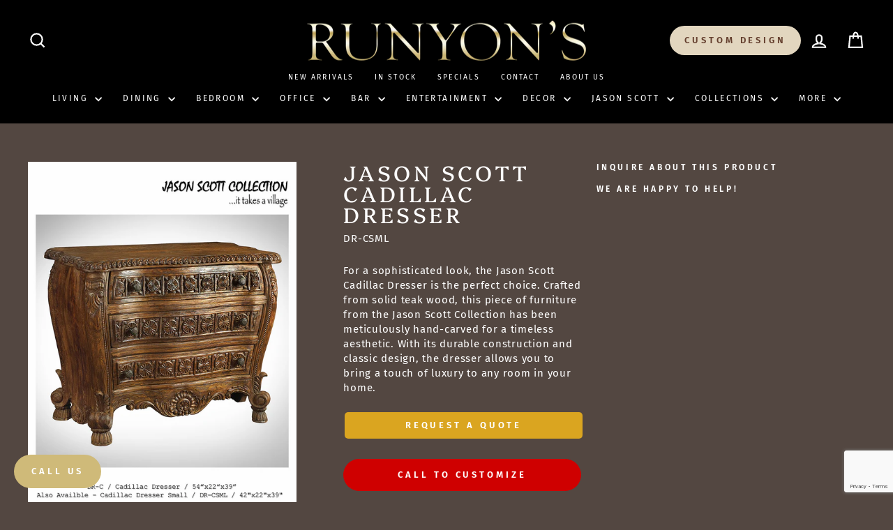

--- FILE ---
content_type: text/html; charset=utf-8
request_url: https://runyonsfinefurniture.com/products/jason-scott-cadillac-dresser
body_size: 54103
content:















<!doctype html>
<html class="no-js" lang="en" dir="ltr">
<head>
 
<meta name="google-site-verification" content="9ofGgKRHnRlUtxhzJWbh1kE-3-yypYTv1IiI3Xu8MB8" />
<script async src="//562749.tctm.co/t.js"></script>
  
  <!-- Google Tag Manager -->
  <script>
  (function(w,d,s,l,i){w[l]=w[l]||[];w[l].push({'gtm.start':
  new Date().getTime(),event:'gtm.js'});var f=d.getElementsByTagName(s)[0],
  j=d.createElement(s),dl=l!='dataLayer'?'&l='+l:'';j.async=true;j.src=
  'https://www.googletagmanager.com/gtm.js?id='+i+dl;f.parentNode.insertBefore(j,f);
  })(window,document,'script','dataLayer','GTM-TK64PX4H');
  window.dataLayer = window.dataLayer || [];
  </script>
  <!-- End Google Tag Manager -->
<!-- Microsoft Bing UET Tag -->
<script>
(function(w,d,t,r,u){
  var f,n,i;
  w[u]=w[u]||[],
  f=function(){
    var o={ti:"187215171", enableAutoSpaTracking: true};
    o.q=w[u],
    w[u]=new UET(o),
    w[u].push("pageLoad")
  },
  n=d.createElement(t),
  n.src=r,
  n.async=1,
  n.onload=n.onreadystatechange=function(){
    var s=this.readyState;
    s&&s!=="loaded"&&s!=="complete"||(f(),n.onload=n.onreadystatechange=null)
  },
  i=d.getElementsByTagName(t)[0],
  i.parentNode.insertBefore(n,i)
})(window,document,"script","//bat.bing.com/bat.js","uetq");
</script>
<!-- End Microsoft Bing UET Tag -->

<script>
document.addEventListener('DOMContentLoaded', function() {
  var clientId = getCookie('_ga');
  ...
});
</script>  
  <script>
  document.addEventListener('DOMContentLoaded', function() {
      var clientId = getCookie('_ga');
      console.log('Google Analytics Client ID:', clientId); // Log Client ID
      if (clientId) {
          var hiddenField = document.querySelector('input[name="clientId"]');
          console.log('Hidden field found:', hiddenField); // Log hidden field element
          if (hiddenField) {
              hiddenField.value = clientId;
              console.log('Client ID set in hidden field'); // Confirm setting value
          }
      }
  });

  function getCookie(name) {
      var value = "; " + document.cookie;
      var parts = value.split("; " + name + "=");
      if (parts.length == 2) return parts.pop().split(";").shift();
  }
</script>

<!-- Google Tag Manager -->
<script>(function(w,d,s,l,i){w[l]=w[l]||[];w[l].push({'gtm.start':
new Date().getTime(),event:'gtm.js'});var f=d.getElementsByTagName(s)[0],
j=d.createElement(s),dl=l!='dataLayer'?'&l='+l:'';j.async=true;j.src=
'https://www.googletagmanager.com/gtm.js?id='+i+dl;f.parentNode.insertBefore(j,f);
})(window,document,'script','dataLayer','KVPKWJF');</script>
<!-- End Google Tag Manager -->
  <meta charset="utf-8">
  <meta http-equiv="X-UA-Compatible" content="IE=edge,chrome=1">
  <meta name="viewport" content="width=device-width,initial-scale=1">
  <meta name="theme-color" content="#e2d6bf">
  <link rel="canonical" href="https://runyonsfinefurniture.com/products/jason-scott-cadillac-dresser">
  <link rel="preconnect" href="https://cdn.shopify.com" crossorigin>
  <link rel="preconnect" href="https://fonts.shopifycdn.com" crossorigin>
  <link rel="dns-prefetch" href="https://productreviews.shopifycdn.com">
  <link rel="dns-prefetch" href="https://ajax.googleapis.com">
  <link rel="dns-prefetch" href="https://maps.googleapis.com">
  <link rel="dns-prefetch" href="https://maps.gstatic.com"><link rel="shortcut icon" href="//runyonsfinefurniture.com/cdn/shop/files/runyons-logo-black_32x32.png?v=1731017048" type="image/png" /><title>Jason Scott Cadillac Dresser
&ndash; Runyon&#39;s Fine Furniture
</title>
<meta name="description" content="Statement teak wood dresser with three drawers, bowed front, handcrafted floral rosettes, rope-edge detailing, and ornate apron. Rustic wood tone—shop now!"><meta property="og:site_name" content="Runyon&#39;s Fine Furniture">
  <meta property="og:url" content="https://runyonsfinefurniture.com/products/jason-scott-cadillac-dresser">
  <meta property="og:title" content="Jason Scott Cadillac Dresser">
  <meta property="og:type" content="product">
  <meta property="og:description" content="Statement teak wood dresser with three drawers, bowed front, handcrafted floral rosettes, rope-edge detailing, and ornate apron. Rustic wood tone—shop now!"><meta property="og:image" content="http://runyonsfinefurniture.com/cdn/shop/products/cadillac-dresser-dr-c.jpg?v=1659908528">
    <meta property="og:image:secure_url" content="https://runyonsfinefurniture.com/cdn/shop/products/cadillac-dresser-dr-c.jpg?v=1659908528">
    <meta property="og:image:width" content="1065">
    <meta property="og:image:height" content="1420"><meta name="twitter:site" content="@RunyonFineFurn">
  <meta name="twitter:card" content="summary_large_image">
  <meta name="twitter:title" content="Jason Scott Cadillac Dresser">
  <meta name="twitter:description" content="Statement teak wood dresser with three drawers, bowed front, handcrafted floral rosettes, rope-edge detailing, and ornate apron. Rustic wood tone—shop now!">
<style data-shopify>@font-face {
  font-family: Platypi;
  font-weight: 400;
  font-style: normal;
  font-display: swap;
  src: url("//runyonsfinefurniture.com/cdn/fonts/platypi/platypi_n4.62b1c33c9b8c4a87704d4fe197104d07eb49e00d.woff2") format("woff2"),
       url("//runyonsfinefurniture.com/cdn/fonts/platypi/platypi_n4.c6967b9dc18e53adaded00c3a60f6c2d4d4cbe0c.woff") format("woff");
}

  @font-face {
  font-family: "Fira Sans";
  font-weight: 400;
  font-style: normal;
  font-display: swap;
  src: url("//runyonsfinefurniture.com/cdn/fonts/fira_sans/firasans_n4.2bbe25c7eff81f2190328b1f4c09fff694a30391.woff2") format("woff2"),
       url("//runyonsfinefurniture.com/cdn/fonts/fira_sans/firasans_n4.3080da6df53473deabf85f231151766e88fe58e5.woff") format("woff");
}


  @font-face {
  font-family: "Fira Sans";
  font-weight: 600;
  font-style: normal;
  font-display: swap;
  src: url("//runyonsfinefurniture.com/cdn/fonts/fira_sans/firasans_n6.6e69582c830743b0b2519d70cb6f53fae6750454.woff2") format("woff2"),
       url("//runyonsfinefurniture.com/cdn/fonts/fira_sans/firasans_n6.56f6d15fcabb3c1b127727e16232daf8adf28d0a.woff") format("woff");
}

  @font-face {
  font-family: "Fira Sans";
  font-weight: 400;
  font-style: italic;
  font-display: swap;
  src: url("//runyonsfinefurniture.com/cdn/fonts/fira_sans/firasans_i4.c80c323ec965c58e05ab85d436c872a499b8b684.woff2") format("woff2"),
       url("//runyonsfinefurniture.com/cdn/fonts/fira_sans/firasans_i4.4a2d82e939dfe1cd2fff5fc4411d982dee96dce7.woff") format("woff");
}

  @font-face {
  font-family: "Fira Sans";
  font-weight: 600;
  font-style: italic;
  font-display: swap;
  src: url("//runyonsfinefurniture.com/cdn/fonts/fira_sans/firasans_i6.6be0362d67646d083fec286f5635829c5c3bc7a3.woff2") format("woff2"),
       url("//runyonsfinefurniture.com/cdn/fonts/fira_sans/firasans_i6.e7cbc93a0829316f41ccb48843395e27dd058393.woff") format("woff");
}

</style><link href="//runyonsfinefurniture.com/cdn/shop/t/12/assets/theme.css?v=40543077465097806491760027859" rel="stylesheet" type="text/css" media="all" />
<style data-shopify>:root {
    --typeHeaderPrimary: Platypi;
    --typeHeaderFallback: serif;
    --typeHeaderSize: 36px;
    --typeHeaderWeight: 400;
    --typeHeaderLineHeight: 1;
    --typeHeaderSpacing: 0.15em;

    --typeBasePrimary:"Fira Sans";
    --typeBaseFallback:sans-serif;
    --typeBaseSize: 15px;
    --typeBaseWeight: 400;
    --typeBaseSpacing: 0.05em;
    --typeBaseLineHeight: 1.4;
    --typeBaselineHeightMinus01: 1.3;

    --typeCollectionTitle: 23px;

    --iconWeight: 5px;
    --iconLinecaps: miter;

    
        --buttonRadius: 50px;
    

    --colorGridOverlayOpacity: 0.0;
    }

    .placeholder-content {
    background-image: linear-gradient(100deg, #000000 40%, #000000 63%, #000000 79%);
    }</style><script>
    document.documentElement.className = document.documentElement.className.replace('no-js', 'js');

    window.theme = window.theme || {};
    theme.routes = {
      home: "/",
      cart: "/cart.js",
      cartPage: "/cart",
      cartAdd: "/cart/add.js",
      cartChange: "/cart/change.js",
      search: "/search",
      predictiveSearch: "/search/suggest"
    };
    theme.strings = {
      soldOut: "Sold Out",
      unavailable: "Unavailable",
      inStockLabel: "In stock, ready to ship",
      oneStockLabel: "Low stock - [count] item left",
      otherStockLabel: "Low stock - [count] items left",
      willNotShipUntil: "Ready to ship [date]",
      willBeInStockAfter: "Back in stock [date]",
      waitingForStock: "Inventory on the way",
      savePrice: "Save [saved_amount]",
      cartEmpty: "Your cart is currently empty.",
      cartTermsConfirmation: "You must agree with the terms and conditions of sales to check out",
      searchCollections: "Collections",
      searchPages: "Pages",
      searchArticles: "Articles",
      productFrom: "from ",
      maxQuantity: "You can only have [quantity] of [title] in your cart."
    };
    theme.settings = {
      cartType: "drawer",
      isCustomerTemplate: false,
      moneyFormat: "${{amount}}",
      saveType: "dollar",
      productImageSize: "natural",
      productImageCover: false,
      predictiveSearch: true,
      predictiveSearchType: null,
      predictiveSearchVendor: false,
      predictiveSearchPrice: false,
      quickView: true,
      themeName: 'Impulse',
      themeVersion: "7.3.4"
    };
  </script>

  
  <script>window.performance && window.performance.mark && window.performance.mark('shopify.content_for_header.start');</script><meta name="facebook-domain-verification" content="mjy7zzsszhv4bu2c81ztfp7ois63hn">
<meta name="google-site-verification" content="Io8Xy0AgW4p_wbNclSZ4XWU3BRRnvNnamhcN6fI3oOI">
<meta id="shopify-digital-wallet" name="shopify-digital-wallet" content="/28439838825/digital_wallets/dialog">
<meta name="shopify-checkout-api-token" content="76aefab81ab8499ce385c6ddfde4c59a">
<link rel="alternate" type="application/json+oembed" href="https://runyonsfinefurniture.com/products/jason-scott-cadillac-dresser.oembed">
<script async="async" src="/checkouts/internal/preloads.js?locale=en-US"></script>
<link rel="preconnect" href="https://shop.app" crossorigin="anonymous">
<script async="async" src="https://shop.app/checkouts/internal/preloads.js?locale=en-US&shop_id=28439838825" crossorigin="anonymous"></script>
<script id="apple-pay-shop-capabilities" type="application/json">{"shopId":28439838825,"countryCode":"US","currencyCode":"USD","merchantCapabilities":["supports3DS"],"merchantId":"gid:\/\/shopify\/Shop\/28439838825","merchantName":"Runyon's Fine Furniture","requiredBillingContactFields":["postalAddress","email","phone"],"requiredShippingContactFields":["postalAddress","email","phone"],"shippingType":"shipping","supportedNetworks":["visa","masterCard","discover","elo","jcb"],"total":{"type":"pending","label":"Runyon's Fine Furniture","amount":"1.00"},"shopifyPaymentsEnabled":true,"supportsSubscriptions":true}</script>
<script id="shopify-features" type="application/json">{"accessToken":"76aefab81ab8499ce385c6ddfde4c59a","betas":["rich-media-storefront-analytics"],"domain":"runyonsfinefurniture.com","predictiveSearch":true,"shopId":28439838825,"locale":"en"}</script>
<script>var Shopify = Shopify || {};
Shopify.shop = "runyons-fine-furniture.myshopify.com";
Shopify.locale = "en";
Shopify.currency = {"active":"USD","rate":"1.0"};
Shopify.country = "US";
Shopify.theme = {"name":"Copy Updated [dev] Impulse HC 28 6 23 || AT patch","id":131251929271,"schema_name":"Impulse","schema_version":"7.3.4","theme_store_id":857,"role":"main"};
Shopify.theme.handle = "null";
Shopify.theme.style = {"id":null,"handle":null};
Shopify.cdnHost = "runyonsfinefurniture.com/cdn";
Shopify.routes = Shopify.routes || {};
Shopify.routes.root = "/";</script>
<script type="module">!function(o){(o.Shopify=o.Shopify||{}).modules=!0}(window);</script>
<script>!function(o){function n(){var o=[];function n(){o.push(Array.prototype.slice.apply(arguments))}return n.q=o,n}var t=o.Shopify=o.Shopify||{};t.loadFeatures=n(),t.autoloadFeatures=n()}(window);</script>
<script>
  window.ShopifyPay = window.ShopifyPay || {};
  window.ShopifyPay.apiHost = "shop.app\/pay";
  window.ShopifyPay.redirectState = null;
</script>
<script id="shop-js-analytics" type="application/json">{"pageType":"product"}</script>
<script defer="defer" async type="module" src="//runyonsfinefurniture.com/cdn/shopifycloud/shop-js/modules/v2/client.init-shop-cart-sync_BdyHc3Nr.en.esm.js"></script>
<script defer="defer" async type="module" src="//runyonsfinefurniture.com/cdn/shopifycloud/shop-js/modules/v2/chunk.common_Daul8nwZ.esm.js"></script>
<script type="module">
  await import("//runyonsfinefurniture.com/cdn/shopifycloud/shop-js/modules/v2/client.init-shop-cart-sync_BdyHc3Nr.en.esm.js");
await import("//runyonsfinefurniture.com/cdn/shopifycloud/shop-js/modules/v2/chunk.common_Daul8nwZ.esm.js");

  window.Shopify.SignInWithShop?.initShopCartSync?.({"fedCMEnabled":true,"windoidEnabled":true});

</script>
<script>
  window.Shopify = window.Shopify || {};
  if (!window.Shopify.featureAssets) window.Shopify.featureAssets = {};
  window.Shopify.featureAssets['shop-js'] = {"shop-cart-sync":["modules/v2/client.shop-cart-sync_QYOiDySF.en.esm.js","modules/v2/chunk.common_Daul8nwZ.esm.js"],"init-fed-cm":["modules/v2/client.init-fed-cm_DchLp9rc.en.esm.js","modules/v2/chunk.common_Daul8nwZ.esm.js"],"shop-button":["modules/v2/client.shop-button_OV7bAJc5.en.esm.js","modules/v2/chunk.common_Daul8nwZ.esm.js"],"init-windoid":["modules/v2/client.init-windoid_DwxFKQ8e.en.esm.js","modules/v2/chunk.common_Daul8nwZ.esm.js"],"shop-cash-offers":["modules/v2/client.shop-cash-offers_DWtL6Bq3.en.esm.js","modules/v2/chunk.common_Daul8nwZ.esm.js","modules/v2/chunk.modal_CQq8HTM6.esm.js"],"shop-toast-manager":["modules/v2/client.shop-toast-manager_CX9r1SjA.en.esm.js","modules/v2/chunk.common_Daul8nwZ.esm.js"],"init-shop-email-lookup-coordinator":["modules/v2/client.init-shop-email-lookup-coordinator_UhKnw74l.en.esm.js","modules/v2/chunk.common_Daul8nwZ.esm.js"],"pay-button":["modules/v2/client.pay-button_DzxNnLDY.en.esm.js","modules/v2/chunk.common_Daul8nwZ.esm.js"],"avatar":["modules/v2/client.avatar_BTnouDA3.en.esm.js"],"init-shop-cart-sync":["modules/v2/client.init-shop-cart-sync_BdyHc3Nr.en.esm.js","modules/v2/chunk.common_Daul8nwZ.esm.js"],"shop-login-button":["modules/v2/client.shop-login-button_D8B466_1.en.esm.js","modules/v2/chunk.common_Daul8nwZ.esm.js","modules/v2/chunk.modal_CQq8HTM6.esm.js"],"init-customer-accounts-sign-up":["modules/v2/client.init-customer-accounts-sign-up_C8fpPm4i.en.esm.js","modules/v2/client.shop-login-button_D8B466_1.en.esm.js","modules/v2/chunk.common_Daul8nwZ.esm.js","modules/v2/chunk.modal_CQq8HTM6.esm.js"],"init-shop-for-new-customer-accounts":["modules/v2/client.init-shop-for-new-customer-accounts_CVTO0Ztu.en.esm.js","modules/v2/client.shop-login-button_D8B466_1.en.esm.js","modules/v2/chunk.common_Daul8nwZ.esm.js","modules/v2/chunk.modal_CQq8HTM6.esm.js"],"init-customer-accounts":["modules/v2/client.init-customer-accounts_dRgKMfrE.en.esm.js","modules/v2/client.shop-login-button_D8B466_1.en.esm.js","modules/v2/chunk.common_Daul8nwZ.esm.js","modules/v2/chunk.modal_CQq8HTM6.esm.js"],"shop-follow-button":["modules/v2/client.shop-follow-button_CkZpjEct.en.esm.js","modules/v2/chunk.common_Daul8nwZ.esm.js","modules/v2/chunk.modal_CQq8HTM6.esm.js"],"lead-capture":["modules/v2/client.lead-capture_BntHBhfp.en.esm.js","modules/v2/chunk.common_Daul8nwZ.esm.js","modules/v2/chunk.modal_CQq8HTM6.esm.js"],"checkout-modal":["modules/v2/client.checkout-modal_CfxcYbTm.en.esm.js","modules/v2/chunk.common_Daul8nwZ.esm.js","modules/v2/chunk.modal_CQq8HTM6.esm.js"],"shop-login":["modules/v2/client.shop-login_Da4GZ2H6.en.esm.js","modules/v2/chunk.common_Daul8nwZ.esm.js","modules/v2/chunk.modal_CQq8HTM6.esm.js"],"payment-terms":["modules/v2/client.payment-terms_MV4M3zvL.en.esm.js","modules/v2/chunk.common_Daul8nwZ.esm.js","modules/v2/chunk.modal_CQq8HTM6.esm.js"]};
</script>
<script>(function() {
  var isLoaded = false;
  function asyncLoad() {
    if (isLoaded) return;
    isLoaded = true;
    var urls = ["\/\/cdn.shopify.com\/proxy\/21bf68868eae1a53ecf563668065a4216feb6b1c1bc19295e3b67c6564eaff1c\/shopify.livechatinc.com\/api\/v2\/script\/aaedf1dc-b926-488d-945a-f6e8f4a96f2d\/widget.js?shop=runyons-fine-furniture.myshopify.com\u0026sp-cache-control=cHVibGljLCBtYXgtYWdlPTkwMA","\/\/cdn.shopify.com\/proxy\/908f4371ce63c1dda60e9155739612993c716cbd8700121f745604ff6a1452fa\/storage.googleapis.com\/adnabu-shopify\/online-store\/5e75eb982f5d46c8b7acaf731715147103.min.js?shop=runyons-fine-furniture.myshopify.com\u0026sp-cache-control=cHVibGljLCBtYXgtYWdlPTkwMA","https:\/\/chimpstatic.com\/mcjs-connected\/js\/users\/95c1230ca3d12216c44eaaaab\/e008874926cc5a940fbd3d29e.js?shop=runyons-fine-furniture.myshopify.com","https:\/\/na.shgcdn3.com\/pixel-collector.js?shop=runyons-fine-furniture.myshopify.com"];
    for (var i = 0; i < urls.length; i++) {
      var s = document.createElement('script');
      s.type = 'text/javascript';
      s.async = true;
      s.src = urls[i];
      var x = document.getElementsByTagName('script')[0];
      x.parentNode.insertBefore(s, x);
    }
  };
  if(window.attachEvent) {
    window.attachEvent('onload', asyncLoad);
  } else {
    window.addEventListener('load', asyncLoad, false);
  }
})();</script>
<script id="__st">var __st={"a":28439838825,"offset":-21600,"reqid":"13f76cc4-67a7-4355-8dca-69f07084496f-1768949477","pageurl":"runyonsfinefurniture.com\/products\/jason-scott-cadillac-dresser","u":"2caec67a8151","p":"product","rtyp":"product","rid":7170462515383};</script>
<script>window.ShopifyPaypalV4VisibilityTracking = true;</script>
<script id="captcha-bootstrap">!function(){'use strict';const t='contact',e='account',n='new_comment',o=[[t,t],['blogs',n],['comments',n],[t,'customer']],c=[[e,'customer_login'],[e,'guest_login'],[e,'recover_customer_password'],[e,'create_customer']],r=t=>t.map((([t,e])=>`form[action*='/${t}']:not([data-nocaptcha='true']) input[name='form_type'][value='${e}']`)).join(','),a=t=>()=>t?[...document.querySelectorAll(t)].map((t=>t.form)):[];function s(){const t=[...o],e=r(t);return a(e)}const i='password',u='form_key',d=['recaptcha-v3-token','g-recaptcha-response','h-captcha-response',i],f=()=>{try{return window.sessionStorage}catch{return}},m='__shopify_v',_=t=>t.elements[u];function p(t,e,n=!1){try{const o=window.sessionStorage,c=JSON.parse(o.getItem(e)),{data:r}=function(t){const{data:e,action:n}=t;return t[m]||n?{data:e,action:n}:{data:t,action:n}}(c);for(const[e,n]of Object.entries(r))t.elements[e]&&(t.elements[e].value=n);n&&o.removeItem(e)}catch(o){console.error('form repopulation failed',{error:o})}}const l='form_type',E='cptcha';function T(t){t.dataset[E]=!0}const w=window,h=w.document,L='Shopify',v='ce_forms',y='captcha';let A=!1;((t,e)=>{const n=(g='f06e6c50-85a8-45c8-87d0-21a2b65856fe',I='https://cdn.shopify.com/shopifycloud/storefront-forms-hcaptcha/ce_storefront_forms_captcha_hcaptcha.v1.5.2.iife.js',D={infoText:'Protected by hCaptcha',privacyText:'Privacy',termsText:'Terms'},(t,e,n)=>{const o=w[L][v],c=o.bindForm;if(c)return c(t,g,e,D).then(n);var r;o.q.push([[t,g,e,D],n]),r=I,A||(h.body.append(Object.assign(h.createElement('script'),{id:'captcha-provider',async:!0,src:r})),A=!0)});var g,I,D;w[L]=w[L]||{},w[L][v]=w[L][v]||{},w[L][v].q=[],w[L][y]=w[L][y]||{},w[L][y].protect=function(t,e){n(t,void 0,e),T(t)},Object.freeze(w[L][y]),function(t,e,n,w,h,L){const[v,y,A,g]=function(t,e,n){const i=e?o:[],u=t?c:[],d=[...i,...u],f=r(d),m=r(i),_=r(d.filter((([t,e])=>n.includes(e))));return[a(f),a(m),a(_),s()]}(w,h,L),I=t=>{const e=t.target;return e instanceof HTMLFormElement?e:e&&e.form},D=t=>v().includes(t);t.addEventListener('submit',(t=>{const e=I(t);if(!e)return;const n=D(e)&&!e.dataset.hcaptchaBound&&!e.dataset.recaptchaBound,o=_(e),c=g().includes(e)&&(!o||!o.value);(n||c)&&t.preventDefault(),c&&!n&&(function(t){try{if(!f())return;!function(t){const e=f();if(!e)return;const n=_(t);if(!n)return;const o=n.value;o&&e.removeItem(o)}(t);const e=Array.from(Array(32),(()=>Math.random().toString(36)[2])).join('');!function(t,e){_(t)||t.append(Object.assign(document.createElement('input'),{type:'hidden',name:u})),t.elements[u].value=e}(t,e),function(t,e){const n=f();if(!n)return;const o=[...t.querySelectorAll(`input[type='${i}']`)].map((({name:t})=>t)),c=[...d,...o],r={};for(const[a,s]of new FormData(t).entries())c.includes(a)||(r[a]=s);n.setItem(e,JSON.stringify({[m]:1,action:t.action,data:r}))}(t,e)}catch(e){console.error('failed to persist form',e)}}(e),e.submit())}));const S=(t,e)=>{t&&!t.dataset[E]&&(n(t,e.some((e=>e===t))),T(t))};for(const o of['focusin','change'])t.addEventListener(o,(t=>{const e=I(t);D(e)&&S(e,y())}));const B=e.get('form_key'),M=e.get(l),P=B&&M;t.addEventListener('DOMContentLoaded',(()=>{const t=y();if(P)for(const e of t)e.elements[l].value===M&&p(e,B);[...new Set([...A(),...v().filter((t=>'true'===t.dataset.shopifyCaptcha))])].forEach((e=>S(e,t)))}))}(h,new URLSearchParams(w.location.search),n,t,e,['guest_login'])})(!0,!0)}();</script>
<script integrity="sha256-4kQ18oKyAcykRKYeNunJcIwy7WH5gtpwJnB7kiuLZ1E=" data-source-attribution="shopify.loadfeatures" defer="defer" src="//runyonsfinefurniture.com/cdn/shopifycloud/storefront/assets/storefront/load_feature-a0a9edcb.js" crossorigin="anonymous"></script>
<script crossorigin="anonymous" defer="defer" src="//runyonsfinefurniture.com/cdn/shopifycloud/storefront/assets/shopify_pay/storefront-65b4c6d7.js?v=20250812"></script>
<script data-source-attribution="shopify.dynamic_checkout.dynamic.init">var Shopify=Shopify||{};Shopify.PaymentButton=Shopify.PaymentButton||{isStorefrontPortableWallets:!0,init:function(){window.Shopify.PaymentButton.init=function(){};var t=document.createElement("script");t.src="https://runyonsfinefurniture.com/cdn/shopifycloud/portable-wallets/latest/portable-wallets.en.js",t.type="module",document.head.appendChild(t)}};
</script>
<script data-source-attribution="shopify.dynamic_checkout.buyer_consent">
  function portableWalletsHideBuyerConsent(e){var t=document.getElementById("shopify-buyer-consent"),n=document.getElementById("shopify-subscription-policy-button");t&&n&&(t.classList.add("hidden"),t.setAttribute("aria-hidden","true"),n.removeEventListener("click",e))}function portableWalletsShowBuyerConsent(e){var t=document.getElementById("shopify-buyer-consent"),n=document.getElementById("shopify-subscription-policy-button");t&&n&&(t.classList.remove("hidden"),t.removeAttribute("aria-hidden"),n.addEventListener("click",e))}window.Shopify?.PaymentButton&&(window.Shopify.PaymentButton.hideBuyerConsent=portableWalletsHideBuyerConsent,window.Shopify.PaymentButton.showBuyerConsent=portableWalletsShowBuyerConsent);
</script>
<script data-source-attribution="shopify.dynamic_checkout.cart.bootstrap">document.addEventListener("DOMContentLoaded",(function(){function t(){return document.querySelector("shopify-accelerated-checkout-cart, shopify-accelerated-checkout")}if(t())Shopify.PaymentButton.init();else{new MutationObserver((function(e,n){t()&&(Shopify.PaymentButton.init(),n.disconnect())})).observe(document.body,{childList:!0,subtree:!0})}}));
</script>
<link id="shopify-accelerated-checkout-styles" rel="stylesheet" media="screen" href="https://runyonsfinefurniture.com/cdn/shopifycloud/portable-wallets/latest/accelerated-checkout-backwards-compat.css" crossorigin="anonymous">
<style id="shopify-accelerated-checkout-cart">
        #shopify-buyer-consent {
  margin-top: 1em;
  display: inline-block;
  width: 100%;
}

#shopify-buyer-consent.hidden {
  display: none;
}

#shopify-subscription-policy-button {
  background: none;
  border: none;
  padding: 0;
  text-decoration: underline;
  font-size: inherit;
  cursor: pointer;
}

#shopify-subscription-policy-button::before {
  box-shadow: none;
}

      </style>

<script>window.performance && window.performance.mark && window.performance.mark('shopify.content_for_header.end');</script>
  





  <script type="text/javascript">
    
      window.__shgMoneyFormat = window.__shgMoneyFormat || {"USD":{"currency":"USD","currency_symbol":"$","currency_symbol_location":"left","decimal_places":2,"decimal_separator":".","thousands_separator":","}};
    
    window.__shgCurrentCurrencyCode = window.__shgCurrentCurrencyCode || {
      currency: "USD",
      currency_symbol: "$",
      decimal_separator: ".",
      thousands_separator: ",",
      decimal_places: 2,
      currency_symbol_location: "left"
    };
  </script>




  <script src="//runyonsfinefurniture.com/cdn/shop/t/12/assets/vendor-scripts-v11.js" defer="defer"></script><script src="//runyonsfinefurniture.com/cdn/shop/t/12/assets/theme.js?v=137436199022560166481689040930" defer="defer"></script>


<script>
	window.StoreCreditInit = {
		shop: 'runyons-fine-furniture.myshopify.com',
		cashback_widget_status: 0
	}
</script>




<script>
  (function(ss,ex){
    window.ldfdr=window.ldfdr||function(){(ldfdr._q=ldfdr._q||[]).push([].slice.call(arguments));};
    (function(d,s){
      fs=d.getElementsByTagName(s)[0];
      function ce(src){
        var cs=d.createElement(s);
        cs.src=src;
        cs.async=1;
        fs.parentNode.insertBefore(cs,fs);
      };
      ce('https://sc.lfeeder.com/lftracker_v1_'+ss+(ex?'_'+ex:'')+'.js');
    })(document,'script');
  })('lAxoEaKNPN04OYGd');
</script>


  

<script type="text/javascript">
  
    window.SHG_CUSTOMER = null;
  
</script>








    <link rel="preconnect" href="https://fonts.googleapis.com">
    <link rel="preconnect" href="https://fonts.gstatic.com" crossorigin>
    <link rel="preconnect" href="https://d2ls1pfffhvy22.cloudfront.net">


    

    

    

    
  
  <!-- Google tag (gtag.js) -->
<script async src="https://www.googletagmanager.com/gtag/js?id=G-Z941QSSPJE"></script>
<script>
  window.dataLayer = window.dataLayer || [];
  function gtag(){dataLayer.push(arguments);}
  gtag('js', new Date());
  gtag('config', 'G-Z941QSSPJE');
</script>

  <!-- Boosted Lab -->
  <script src="//runyonsfinefurniture.com/cdn/shop/t/12/assets/jquery-3.7.1.min.js?v=147293088974801289311725602127" type="text/javascript"></script>
  <link href="//runyonsfinefurniture.com/cdn/shop/t/12/assets/boosted-styles.css?v=72026580914214407911768538934" rel="stylesheet" type="text/css" media="all" />
  <script src="//runyonsfinefurniture.com/cdn/shop/t/12/assets/boosted-scripts.js?v=156473789306296200101768539740" type="text/javascript"></script>

  <script src="https://www.google.com/recaptcha/enterprise.js?render=6LfSE1UrAAAAAEe2fi50Bve7c4OIpKK9D7exaAdU"></script>

  <!-- schema markup -->
  
  <!-- done Boosted Lab -->
  



<script type="text/javascript">
    (function(c,l,a,r,i,t,y){
        c[a]=c[a]||function(){(c[a].q=c[a].q||[]).push(arguments)};
        t=l.createElement(r);t.async=1;t.src="https://www.clarity.ms/tag/"+i;
        y=l.getElementsByTagName(r)[0];y.parentNode.insertBefore(t,y);
    })(window, document, "clarity", "script", "uvbdi6723k");
</script>
<!-- BEGIN app block: shopify://apps/klaviyo-email-marketing-sms/blocks/klaviyo-onsite-embed/2632fe16-c075-4321-a88b-50b567f42507 -->












  <script async src="https://static.klaviyo.com/onsite/js/SZQPQL/klaviyo.js?company_id=SZQPQL"></script>
  <script>!function(){if(!window.klaviyo){window._klOnsite=window._klOnsite||[];try{window.klaviyo=new Proxy({},{get:function(n,i){return"push"===i?function(){var n;(n=window._klOnsite).push.apply(n,arguments)}:function(){for(var n=arguments.length,o=new Array(n),w=0;w<n;w++)o[w]=arguments[w];var t="function"==typeof o[o.length-1]?o.pop():void 0,e=new Promise((function(n){window._klOnsite.push([i].concat(o,[function(i){t&&t(i),n(i)}]))}));return e}}})}catch(n){window.klaviyo=window.klaviyo||[],window.klaviyo.push=function(){var n;(n=window._klOnsite).push.apply(n,arguments)}}}}();</script>

  
    <script id="viewed_product">
      if (item == null) {
        var _learnq = _learnq || [];

        var MetafieldReviews = null
        var MetafieldYotpoRating = null
        var MetafieldYotpoCount = null
        var MetafieldLooxRating = null
        var MetafieldLooxCount = null
        var okendoProduct = null
        var okendoProductReviewCount = null
        var okendoProductReviewAverageValue = null
        try {
          // The following fields are used for Customer Hub recently viewed in order to add reviews.
          // This information is not part of __kla_viewed. Instead, it is part of __kla_viewed_reviewed_items
          MetafieldReviews = {};
          MetafieldYotpoRating = null
          MetafieldYotpoCount = null
          MetafieldLooxRating = null
          MetafieldLooxCount = null

          okendoProduct = null
          // If the okendo metafield is not legacy, it will error, which then requires the new json formatted data
          if (okendoProduct && 'error' in okendoProduct) {
            okendoProduct = null
          }
          okendoProductReviewCount = okendoProduct ? okendoProduct.reviewCount : null
          okendoProductReviewAverageValue = okendoProduct ? okendoProduct.reviewAverageValue : null
        } catch (error) {
          console.error('Error in Klaviyo onsite reviews tracking:', error);
        }

        var item = {
          Name: "Jason Scott Cadillac Dresser",
          ProductID: 7170462515383,
          Categories: ["Jason Scott Collection","Jason Scott Dressers","Products","Reclaimed Wood Collection","Western Dressers"],
          ImageURL: "https://runyonsfinefurniture.com/cdn/shop/products/cadillac-dresser-dr-c_grande.jpg?v=1659908528",
          URL: "https://runyonsfinefurniture.com/products/jason-scott-cadillac-dresser",
          Brand: "Jason Scott",
          Price: "$4,888.00",
          Value: "4,888.00",
          CompareAtPrice: "$0.00"
        };
        _learnq.push(['track', 'Viewed Product', item]);
        _learnq.push(['trackViewedItem', {
          Title: item.Name,
          ItemId: item.ProductID,
          Categories: item.Categories,
          ImageUrl: item.ImageURL,
          Url: item.URL,
          Metadata: {
            Brand: item.Brand,
            Price: item.Price,
            Value: item.Value,
            CompareAtPrice: item.CompareAtPrice
          },
          metafields:{
            reviews: MetafieldReviews,
            yotpo:{
              rating: MetafieldYotpoRating,
              count: MetafieldYotpoCount,
            },
            loox:{
              rating: MetafieldLooxRating,
              count: MetafieldLooxCount,
            },
            okendo: {
              rating: okendoProductReviewAverageValue,
              count: okendoProductReviewCount,
            }
          }
        }]);
      }
    </script>
  




  <script>
    window.klaviyoReviewsProductDesignMode = false
  </script>



  <!-- BEGIN app snippet: customer-hub-data --><script>
  if (!window.customerHub) {
    window.customerHub = {};
  }
  window.customerHub.storefrontRoutes = {
    login: "https://runyonsfinefurniture.com/customer_authentication/redirect?locale=en&region_country=US?return_url=%2F%23k-hub",
    register: "https://shopify.com/28439838825/account?locale=en?return_url=%2F%23k-hub",
    logout: "/account/logout",
    profile: "/account",
    addresses: "/account/addresses",
  };
  
  window.customerHub.userId = null;
  
  window.customerHub.storeDomain = "runyons-fine-furniture.myshopify.com";

  
    window.customerHub.activeProduct = {
      name: "Jason Scott Cadillac Dresser",
      category: null,
      imageUrl: "https://runyonsfinefurniture.com/cdn/shop/products/cadillac-dresser-dr-c_grande.jpg?v=1659908528",
      id: "7170462515383",
      link: "https://runyonsfinefurniture.com/products/jason-scott-cadillac-dresser",
      variants: [
        
          {
            id: "41322905993399",
            
            imageUrl: null,
            
            price: "488800",
            currency: "USD",
            availableForSale: true,
            title: "42\"",
          },
        
          {
            id: "41322906026167",
            
            imageUrl: null,
            
            price: "528200",
            currency: "USD",
            availableForSale: true,
            title: "54\"",
          },
        
      ],
    };
    window.customerHub.activeProduct.variants.forEach((variant) => {
        
        variant.price = `${variant.price.slice(0, -2)}.${variant.price.slice(-2)}`;
    });
  

  
    window.customerHub.storeLocale = {
        currentLanguage: 'en',
        currentCountry: 'US',
        availableLanguages: [
          
            {
              iso_code: 'en',
              endonym_name: 'English'
            }
          
        ],
        availableCountries: [
          
            {
              iso_code: 'US',
              name: 'United States',
              currency_code: 'USD'
            }
          
        ]
    };
  
</script>
<!-- END app snippet -->





<!-- END app block --><script src="https://cdn.shopify.com/extensions/19689677-6488-4a31-adf3-fcf4359c5fd9/forms-2295/assets/shopify-forms-loader.js" type="text/javascript" defer="defer"></script>
<link href="https://monorail-edge.shopifysvc.com" rel="dns-prefetch">
<script>(function(){if ("sendBeacon" in navigator && "performance" in window) {try {var session_token_from_headers = performance.getEntriesByType('navigation')[0].serverTiming.find(x => x.name == '_s').description;} catch {var session_token_from_headers = undefined;}var session_cookie_matches = document.cookie.match(/_shopify_s=([^;]*)/);var session_token_from_cookie = session_cookie_matches && session_cookie_matches.length === 2 ? session_cookie_matches[1] : "";var session_token = session_token_from_headers || session_token_from_cookie || "";function handle_abandonment_event(e) {var entries = performance.getEntries().filter(function(entry) {return /monorail-edge.shopifysvc.com/.test(entry.name);});if (!window.abandonment_tracked && entries.length === 0) {window.abandonment_tracked = true;var currentMs = Date.now();var navigation_start = performance.timing.navigationStart;var payload = {shop_id: 28439838825,url: window.location.href,navigation_start,duration: currentMs - navigation_start,session_token,page_type: "product"};window.navigator.sendBeacon("https://monorail-edge.shopifysvc.com/v1/produce", JSON.stringify({schema_id: "online_store_buyer_site_abandonment/1.1",payload: payload,metadata: {event_created_at_ms: currentMs,event_sent_at_ms: currentMs}}));}}window.addEventListener('pagehide', handle_abandonment_event);}}());</script>
<script id="web-pixels-manager-setup">(function e(e,d,r,n,o){if(void 0===o&&(o={}),!Boolean(null===(a=null===(i=window.Shopify)||void 0===i?void 0:i.analytics)||void 0===a?void 0:a.replayQueue)){var i,a;window.Shopify=window.Shopify||{};var t=window.Shopify;t.analytics=t.analytics||{};var s=t.analytics;s.replayQueue=[],s.publish=function(e,d,r){return s.replayQueue.push([e,d,r]),!0};try{self.performance.mark("wpm:start")}catch(e){}var l=function(){var e={modern:/Edge?\/(1{2}[4-9]|1[2-9]\d|[2-9]\d{2}|\d{4,})\.\d+(\.\d+|)|Firefox\/(1{2}[4-9]|1[2-9]\d|[2-9]\d{2}|\d{4,})\.\d+(\.\d+|)|Chrom(ium|e)\/(9{2}|\d{3,})\.\d+(\.\d+|)|(Maci|X1{2}).+ Version\/(15\.\d+|(1[6-9]|[2-9]\d|\d{3,})\.\d+)([,.]\d+|)( \(\w+\)|)( Mobile\/\w+|) Safari\/|Chrome.+OPR\/(9{2}|\d{3,})\.\d+\.\d+|(CPU[ +]OS|iPhone[ +]OS|CPU[ +]iPhone|CPU IPhone OS|CPU iPad OS)[ +]+(15[._]\d+|(1[6-9]|[2-9]\d|\d{3,})[._]\d+)([._]\d+|)|Android:?[ /-](13[3-9]|1[4-9]\d|[2-9]\d{2}|\d{4,})(\.\d+|)(\.\d+|)|Android.+Firefox\/(13[5-9]|1[4-9]\d|[2-9]\d{2}|\d{4,})\.\d+(\.\d+|)|Android.+Chrom(ium|e)\/(13[3-9]|1[4-9]\d|[2-9]\d{2}|\d{4,})\.\d+(\.\d+|)|SamsungBrowser\/([2-9]\d|\d{3,})\.\d+/,legacy:/Edge?\/(1[6-9]|[2-9]\d|\d{3,})\.\d+(\.\d+|)|Firefox\/(5[4-9]|[6-9]\d|\d{3,})\.\d+(\.\d+|)|Chrom(ium|e)\/(5[1-9]|[6-9]\d|\d{3,})\.\d+(\.\d+|)([\d.]+$|.*Safari\/(?![\d.]+ Edge\/[\d.]+$))|(Maci|X1{2}).+ Version\/(10\.\d+|(1[1-9]|[2-9]\d|\d{3,})\.\d+)([,.]\d+|)( \(\w+\)|)( Mobile\/\w+|) Safari\/|Chrome.+OPR\/(3[89]|[4-9]\d|\d{3,})\.\d+\.\d+|(CPU[ +]OS|iPhone[ +]OS|CPU[ +]iPhone|CPU IPhone OS|CPU iPad OS)[ +]+(10[._]\d+|(1[1-9]|[2-9]\d|\d{3,})[._]\d+)([._]\d+|)|Android:?[ /-](13[3-9]|1[4-9]\d|[2-9]\d{2}|\d{4,})(\.\d+|)(\.\d+|)|Mobile Safari.+OPR\/([89]\d|\d{3,})\.\d+\.\d+|Android.+Firefox\/(13[5-9]|1[4-9]\d|[2-9]\d{2}|\d{4,})\.\d+(\.\d+|)|Android.+Chrom(ium|e)\/(13[3-9]|1[4-9]\d|[2-9]\d{2}|\d{4,})\.\d+(\.\d+|)|Android.+(UC? ?Browser|UCWEB|U3)[ /]?(15\.([5-9]|\d{2,})|(1[6-9]|[2-9]\d|\d{3,})\.\d+)\.\d+|SamsungBrowser\/(5\.\d+|([6-9]|\d{2,})\.\d+)|Android.+MQ{2}Browser\/(14(\.(9|\d{2,})|)|(1[5-9]|[2-9]\d|\d{3,})(\.\d+|))(\.\d+|)|K[Aa][Ii]OS\/(3\.\d+|([4-9]|\d{2,})\.\d+)(\.\d+|)/},d=e.modern,r=e.legacy,n=navigator.userAgent;return n.match(d)?"modern":n.match(r)?"legacy":"unknown"}(),u="modern"===l?"modern":"legacy",c=(null!=n?n:{modern:"",legacy:""})[u],f=function(e){return[e.baseUrl,"/wpm","/b",e.hashVersion,"modern"===e.buildTarget?"m":"l",".js"].join("")}({baseUrl:d,hashVersion:r,buildTarget:u}),m=function(e){var d=e.version,r=e.bundleTarget,n=e.surface,o=e.pageUrl,i=e.monorailEndpoint;return{emit:function(e){var a=e.status,t=e.errorMsg,s=(new Date).getTime(),l=JSON.stringify({metadata:{event_sent_at_ms:s},events:[{schema_id:"web_pixels_manager_load/3.1",payload:{version:d,bundle_target:r,page_url:o,status:a,surface:n,error_msg:t},metadata:{event_created_at_ms:s}}]});if(!i)return console&&console.warn&&console.warn("[Web Pixels Manager] No Monorail endpoint provided, skipping logging."),!1;try{return self.navigator.sendBeacon.bind(self.navigator)(i,l)}catch(e){}var u=new XMLHttpRequest;try{return u.open("POST",i,!0),u.setRequestHeader("Content-Type","text/plain"),u.send(l),!0}catch(e){return console&&console.warn&&console.warn("[Web Pixels Manager] Got an unhandled error while logging to Monorail."),!1}}}}({version:r,bundleTarget:l,surface:e.surface,pageUrl:self.location.href,monorailEndpoint:e.monorailEndpoint});try{o.browserTarget=l,function(e){var d=e.src,r=e.async,n=void 0===r||r,o=e.onload,i=e.onerror,a=e.sri,t=e.scriptDataAttributes,s=void 0===t?{}:t,l=document.createElement("script"),u=document.querySelector("head"),c=document.querySelector("body");if(l.async=n,l.src=d,a&&(l.integrity=a,l.crossOrigin="anonymous"),s)for(var f in s)if(Object.prototype.hasOwnProperty.call(s,f))try{l.dataset[f]=s[f]}catch(e){}if(o&&l.addEventListener("load",o),i&&l.addEventListener("error",i),u)u.appendChild(l);else{if(!c)throw new Error("Did not find a head or body element to append the script");c.appendChild(l)}}({src:f,async:!0,onload:function(){if(!function(){var e,d;return Boolean(null===(d=null===(e=window.Shopify)||void 0===e?void 0:e.analytics)||void 0===d?void 0:d.initialized)}()){var d=window.webPixelsManager.init(e)||void 0;if(d){var r=window.Shopify.analytics;r.replayQueue.forEach((function(e){var r=e[0],n=e[1],o=e[2];d.publishCustomEvent(r,n,o)})),r.replayQueue=[],r.publish=d.publishCustomEvent,r.visitor=d.visitor,r.initialized=!0}}},onerror:function(){return m.emit({status:"failed",errorMsg:"".concat(f," has failed to load")})},sri:function(e){var d=/^sha384-[A-Za-z0-9+/=]+$/;return"string"==typeof e&&d.test(e)}(c)?c:"",scriptDataAttributes:o}),m.emit({status:"loading"})}catch(e){m.emit({status:"failed",errorMsg:(null==e?void 0:e.message)||"Unknown error"})}}})({shopId: 28439838825,storefrontBaseUrl: "https://runyonsfinefurniture.com",extensionsBaseUrl: "https://extensions.shopifycdn.com/cdn/shopifycloud/web-pixels-manager",monorailEndpoint: "https://monorail-edge.shopifysvc.com/unstable/produce_batch",surface: "storefront-renderer",enabledBetaFlags: ["2dca8a86"],webPixelsConfigList: [{"id":"2048590187","configuration":"{\"site_id\":\"45539576-698f-4402-95ac-7d3223de2ac4\",\"analytics_endpoint\":\"https:\\\/\\\/na.shgcdn3.com\"}","eventPayloadVersion":"v1","runtimeContext":"STRICT","scriptVersion":"695709fc3f146fa50a25299517a954f2","type":"APP","apiClientId":1158168,"privacyPurposes":["ANALYTICS","MARKETING","SALE_OF_DATA"],"dataSharingAdjustments":{"protectedCustomerApprovalScopes":["read_customer_personal_data"]}},{"id":"1645674859","configuration":"{\"accountID\":\"SZQPQL\",\"webPixelConfig\":\"eyJlbmFibGVBZGRlZFRvQ2FydEV2ZW50cyI6IHRydWV9\"}","eventPayloadVersion":"v1","runtimeContext":"STRICT","scriptVersion":"524f6c1ee37bacdca7657a665bdca589","type":"APP","apiClientId":123074,"privacyPurposes":["ANALYTICS","MARKETING"],"dataSharingAdjustments":{"protectedCustomerApprovalScopes":["read_customer_address","read_customer_email","read_customer_name","read_customer_personal_data","read_customer_phone"]}},{"id":"1091404139","configuration":"{\"storeUuid\":\"aaedf1dc-b926-488d-945a-f6e8f4a96f2d\"}","eventPayloadVersion":"v1","runtimeContext":"STRICT","scriptVersion":"035ee28a6488b3027bb897f191857f56","type":"APP","apiClientId":1806141,"privacyPurposes":["ANALYTICS","MARKETING","SALE_OF_DATA"],"dataSharingAdjustments":{"protectedCustomerApprovalScopes":["read_customer_address","read_customer_email","read_customer_name","read_customer_personal_data","read_customer_phone"]}},{"id":"999260523","configuration":"{\"config\":\"{\\\"google_tag_ids\\\":[\\\"GT-WKR9MXV8\\\"],\\\"target_country\\\":\\\"US\\\",\\\"gtag_events\\\":[{\\\"type\\\":\\\"view_item\\\",\\\"action_label\\\":\\\"MC-7L5TVN0RPJ\\\"},{\\\"type\\\":\\\"purchase\\\",\\\"action_label\\\":\\\"MC-7L5TVN0RPJ\\\"},{\\\"type\\\":\\\"page_view\\\",\\\"action_label\\\":\\\"MC-7L5TVN0RPJ\\\"}],\\\"enable_monitoring_mode\\\":false}\"}","eventPayloadVersion":"v1","runtimeContext":"OPEN","scriptVersion":"b2a88bafab3e21179ed38636efcd8a93","type":"APP","apiClientId":1780363,"privacyPurposes":[],"dataSharingAdjustments":{"protectedCustomerApprovalScopes":["read_customer_address","read_customer_email","read_customer_name","read_customer_personal_data","read_customer_phone"]}},{"id":"185598135","configuration":"{\"pixel_id\":\"1628388474390520\",\"pixel_type\":\"facebook_pixel\",\"metaapp_system_user_token\":\"-\"}","eventPayloadVersion":"v1","runtimeContext":"OPEN","scriptVersion":"ca16bc87fe92b6042fbaa3acc2fbdaa6","type":"APP","apiClientId":2329312,"privacyPurposes":["ANALYTICS","MARKETING","SALE_OF_DATA"],"dataSharingAdjustments":{"protectedCustomerApprovalScopes":["read_customer_address","read_customer_email","read_customer_name","read_customer_personal_data","read_customer_phone"]}},{"id":"90046647","configuration":"{\"tagID\":\"2613827401757\"}","eventPayloadVersion":"v1","runtimeContext":"STRICT","scriptVersion":"18031546ee651571ed29edbe71a3550b","type":"APP","apiClientId":3009811,"privacyPurposes":["ANALYTICS","MARKETING","SALE_OF_DATA"],"dataSharingAdjustments":{"protectedCustomerApprovalScopes":["read_customer_address","read_customer_email","read_customer_name","read_customer_personal_data","read_customer_phone"]}},{"id":"37716151","eventPayloadVersion":"1","runtimeContext":"LAX","scriptVersion":"5","type":"CUSTOM","privacyPurposes":["ANALYTICS","MARKETING","PREFERENCES","SALE_OF_DATA"],"name":"Track Referrer URL"},{"id":"144998763","eventPayloadVersion":"1","runtimeContext":"LAX","scriptVersion":"1","type":"CUSTOM","privacyPurposes":["ANALYTICS","MARKETING","SALE_OF_DATA"],"name":"DA - Custom Tracking"},{"id":"shopify-app-pixel","configuration":"{}","eventPayloadVersion":"v1","runtimeContext":"STRICT","scriptVersion":"0450","apiClientId":"shopify-pixel","type":"APP","privacyPurposes":["ANALYTICS","MARKETING"]},{"id":"shopify-custom-pixel","eventPayloadVersion":"v1","runtimeContext":"LAX","scriptVersion":"0450","apiClientId":"shopify-pixel","type":"CUSTOM","privacyPurposes":["ANALYTICS","MARKETING"]}],isMerchantRequest: false,initData: {"shop":{"name":"Runyon's Fine Furniture","paymentSettings":{"currencyCode":"USD"},"myshopifyDomain":"runyons-fine-furniture.myshopify.com","countryCode":"US","storefrontUrl":"https:\/\/runyonsfinefurniture.com"},"customer":null,"cart":null,"checkout":null,"productVariants":[{"price":{"amount":4888.0,"currencyCode":"USD"},"product":{"title":"Jason Scott Cadillac Dresser","vendor":"Jason Scott","id":"7170462515383","untranslatedTitle":"Jason Scott Cadillac Dresser","url":"\/products\/jason-scott-cadillac-dresser","type":"Dresser"},"id":"41322905993399","image":{"src":"\/\/runyonsfinefurniture.com\/cdn\/shop\/products\/cadillac-dresser-dr-c.jpg?v=1659908528"},"sku":"DR-CSML","title":"42\"","untranslatedTitle":"42\""},{"price":{"amount":5282.0,"currencyCode":"USD"},"product":{"title":"Jason Scott Cadillac Dresser","vendor":"Jason Scott","id":"7170462515383","untranslatedTitle":"Jason Scott Cadillac Dresser","url":"\/products\/jason-scott-cadillac-dresser","type":"Dresser"},"id":"41322906026167","image":{"src":"\/\/runyonsfinefurniture.com\/cdn\/shop\/products\/cadillac-dresser-dr-c.jpg?v=1659908528"},"sku":"DR-C","title":"54\"","untranslatedTitle":"54\""}],"purchasingCompany":null},},"https://runyonsfinefurniture.com/cdn","fcfee988w5aeb613cpc8e4bc33m6693e112",{"modern":"","legacy":""},{"shopId":"28439838825","storefrontBaseUrl":"https:\/\/runyonsfinefurniture.com","extensionBaseUrl":"https:\/\/extensions.shopifycdn.com\/cdn\/shopifycloud\/web-pixels-manager","surface":"storefront-renderer","enabledBetaFlags":"[\"2dca8a86\"]","isMerchantRequest":"false","hashVersion":"fcfee988w5aeb613cpc8e4bc33m6693e112","publish":"custom","events":"[[\"page_viewed\",{}],[\"product_viewed\",{\"productVariant\":{\"price\":{\"amount\":4888.0,\"currencyCode\":\"USD\"},\"product\":{\"title\":\"Jason Scott Cadillac Dresser\",\"vendor\":\"Jason Scott\",\"id\":\"7170462515383\",\"untranslatedTitle\":\"Jason Scott Cadillac Dresser\",\"url\":\"\/products\/jason-scott-cadillac-dresser\",\"type\":\"Dresser\"},\"id\":\"41322905993399\",\"image\":{\"src\":\"\/\/runyonsfinefurniture.com\/cdn\/shop\/products\/cadillac-dresser-dr-c.jpg?v=1659908528\"},\"sku\":\"DR-CSML\",\"title\":\"42\\\"\",\"untranslatedTitle\":\"42\\\"\"}}]]"});</script><script>
  window.ShopifyAnalytics = window.ShopifyAnalytics || {};
  window.ShopifyAnalytics.meta = window.ShopifyAnalytics.meta || {};
  window.ShopifyAnalytics.meta.currency = 'USD';
  var meta = {"product":{"id":7170462515383,"gid":"gid:\/\/shopify\/Product\/7170462515383","vendor":"Jason Scott","type":"Dresser","handle":"jason-scott-cadillac-dresser","variants":[{"id":41322905993399,"price":488800,"name":"Jason Scott Cadillac Dresser - 42\"","public_title":"42\"","sku":"DR-CSML"},{"id":41322906026167,"price":528200,"name":"Jason Scott Cadillac Dresser - 54\"","public_title":"54\"","sku":"DR-C"}],"remote":false},"page":{"pageType":"product","resourceType":"product","resourceId":7170462515383,"requestId":"13f76cc4-67a7-4355-8dca-69f07084496f-1768949477"}};
  for (var attr in meta) {
    window.ShopifyAnalytics.meta[attr] = meta[attr];
  }
</script>
<script class="analytics">
  (function () {
    var customDocumentWrite = function(content) {
      var jquery = null;

      if (window.jQuery) {
        jquery = window.jQuery;
      } else if (window.Checkout && window.Checkout.$) {
        jquery = window.Checkout.$;
      }

      if (jquery) {
        jquery('body').append(content);
      }
    };

    var hasLoggedConversion = function(token) {
      if (token) {
        return document.cookie.indexOf('loggedConversion=' + token) !== -1;
      }
      return false;
    }

    var setCookieIfConversion = function(token) {
      if (token) {
        var twoMonthsFromNow = new Date(Date.now());
        twoMonthsFromNow.setMonth(twoMonthsFromNow.getMonth() + 2);

        document.cookie = 'loggedConversion=' + token + '; expires=' + twoMonthsFromNow;
      }
    }

    var trekkie = window.ShopifyAnalytics.lib = window.trekkie = window.trekkie || [];
    if (trekkie.integrations) {
      return;
    }
    trekkie.methods = [
      'identify',
      'page',
      'ready',
      'track',
      'trackForm',
      'trackLink'
    ];
    trekkie.factory = function(method) {
      return function() {
        var args = Array.prototype.slice.call(arguments);
        args.unshift(method);
        trekkie.push(args);
        return trekkie;
      };
    };
    for (var i = 0; i < trekkie.methods.length; i++) {
      var key = trekkie.methods[i];
      trekkie[key] = trekkie.factory(key);
    }
    trekkie.load = function(config) {
      trekkie.config = config || {};
      trekkie.config.initialDocumentCookie = document.cookie;
      var first = document.getElementsByTagName('script')[0];
      var script = document.createElement('script');
      script.type = 'text/javascript';
      script.onerror = function(e) {
        var scriptFallback = document.createElement('script');
        scriptFallback.type = 'text/javascript';
        scriptFallback.onerror = function(error) {
                var Monorail = {
      produce: function produce(monorailDomain, schemaId, payload) {
        var currentMs = new Date().getTime();
        var event = {
          schema_id: schemaId,
          payload: payload,
          metadata: {
            event_created_at_ms: currentMs,
            event_sent_at_ms: currentMs
          }
        };
        return Monorail.sendRequest("https://" + monorailDomain + "/v1/produce", JSON.stringify(event));
      },
      sendRequest: function sendRequest(endpointUrl, payload) {
        // Try the sendBeacon API
        if (window && window.navigator && typeof window.navigator.sendBeacon === 'function' && typeof window.Blob === 'function' && !Monorail.isIos12()) {
          var blobData = new window.Blob([payload], {
            type: 'text/plain'
          });

          if (window.navigator.sendBeacon(endpointUrl, blobData)) {
            return true;
          } // sendBeacon was not successful

        } // XHR beacon

        var xhr = new XMLHttpRequest();

        try {
          xhr.open('POST', endpointUrl);
          xhr.setRequestHeader('Content-Type', 'text/plain');
          xhr.send(payload);
        } catch (e) {
          console.log(e);
        }

        return false;
      },
      isIos12: function isIos12() {
        return window.navigator.userAgent.lastIndexOf('iPhone; CPU iPhone OS 12_') !== -1 || window.navigator.userAgent.lastIndexOf('iPad; CPU OS 12_') !== -1;
      }
    };
    Monorail.produce('monorail-edge.shopifysvc.com',
      'trekkie_storefront_load_errors/1.1',
      {shop_id: 28439838825,
      theme_id: 131251929271,
      app_name: "storefront",
      context_url: window.location.href,
      source_url: "//runyonsfinefurniture.com/cdn/s/trekkie.storefront.cd680fe47e6c39ca5d5df5f0a32d569bc48c0f27.min.js"});

        };
        scriptFallback.async = true;
        scriptFallback.src = '//runyonsfinefurniture.com/cdn/s/trekkie.storefront.cd680fe47e6c39ca5d5df5f0a32d569bc48c0f27.min.js';
        first.parentNode.insertBefore(scriptFallback, first);
      };
      script.async = true;
      script.src = '//runyonsfinefurniture.com/cdn/s/trekkie.storefront.cd680fe47e6c39ca5d5df5f0a32d569bc48c0f27.min.js';
      first.parentNode.insertBefore(script, first);
    };
    trekkie.load(
      {"Trekkie":{"appName":"storefront","development":false,"defaultAttributes":{"shopId":28439838825,"isMerchantRequest":null,"themeId":131251929271,"themeCityHash":"18315863357971003111","contentLanguage":"en","currency":"USD"},"isServerSideCookieWritingEnabled":true,"monorailRegion":"shop_domain","enabledBetaFlags":["65f19447"]},"Session Attribution":{},"S2S":{"facebookCapiEnabled":true,"source":"trekkie-storefront-renderer","apiClientId":580111}}
    );

    var loaded = false;
    trekkie.ready(function() {
      if (loaded) return;
      loaded = true;

      window.ShopifyAnalytics.lib = window.trekkie;

      var originalDocumentWrite = document.write;
      document.write = customDocumentWrite;
      try { window.ShopifyAnalytics.merchantGoogleAnalytics.call(this); } catch(error) {};
      document.write = originalDocumentWrite;

      window.ShopifyAnalytics.lib.page(null,{"pageType":"product","resourceType":"product","resourceId":7170462515383,"requestId":"13f76cc4-67a7-4355-8dca-69f07084496f-1768949477","shopifyEmitted":true});

      var match = window.location.pathname.match(/checkouts\/(.+)\/(thank_you|post_purchase)/)
      var token = match? match[1]: undefined;
      if (!hasLoggedConversion(token)) {
        setCookieIfConversion(token);
        window.ShopifyAnalytics.lib.track("Viewed Product",{"currency":"USD","variantId":41322905993399,"productId":7170462515383,"productGid":"gid:\/\/shopify\/Product\/7170462515383","name":"Jason Scott Cadillac Dresser - 42\"","price":"4888.00","sku":"DR-CSML","brand":"Jason Scott","variant":"42\"","category":"Dresser","nonInteraction":true,"remote":false},undefined,undefined,{"shopifyEmitted":true});
      window.ShopifyAnalytics.lib.track("monorail:\/\/trekkie_storefront_viewed_product\/1.1",{"currency":"USD","variantId":41322905993399,"productId":7170462515383,"productGid":"gid:\/\/shopify\/Product\/7170462515383","name":"Jason Scott Cadillac Dresser - 42\"","price":"4888.00","sku":"DR-CSML","brand":"Jason Scott","variant":"42\"","category":"Dresser","nonInteraction":true,"remote":false,"referer":"https:\/\/runyonsfinefurniture.com\/products\/jason-scott-cadillac-dresser"});
      }
    });


        var eventsListenerScript = document.createElement('script');
        eventsListenerScript.async = true;
        eventsListenerScript.src = "//runyonsfinefurniture.com/cdn/shopifycloud/storefront/assets/shop_events_listener-3da45d37.js";
        document.getElementsByTagName('head')[0].appendChild(eventsListenerScript);

})();</script>
<script
  defer
  src="https://runyonsfinefurniture.com/cdn/shopifycloud/perf-kit/shopify-perf-kit-3.0.4.min.js"
  data-application="storefront-renderer"
  data-shop-id="28439838825"
  data-render-region="gcp-us-central1"
  data-page-type="product"
  data-theme-instance-id="131251929271"
  data-theme-name="Impulse"
  data-theme-version="7.3.4"
  data-monorail-region="shop_domain"
  data-resource-timing-sampling-rate="10"
  data-shs="true"
  data-shs-beacon="true"
  data-shs-export-with-fetch="true"
  data-shs-logs-sample-rate="1"
  data-shs-beacon-endpoint="https://runyonsfinefurniture.com/api/collect"
></script>
</head>



<body class="template-product" data-center-text="true" data-button_style="round" data-type_header_capitalize="true" data-type_headers_align_text="true" data-type_product_capitalize="false" data-swatch_style="square" data-disable-animations="true">


  <!-- Google Tag Manager (noscript) for KVPKWJF -->
  <noscript>
    <iframe src="https://www.googletagmanager.com/ns.html?id=KVPKWJF" height="0" width="0" style="display:none;visibility:hidden"></iframe>
  </noscript>
  <!-- End Google Tag Manager (noscript) -->

  <!-- Google Tag Manager (noscript) for TK64PX4H -->
  <noscript>
    <iframe src="https://www.googletagmanager.com/ns.html?id=TK64PX4H" height="0" width="0" style="display:none;visibility:hidden"></iframe>
  </noscript>
  <!-- End Google Tag Manager (noscript) -->

  <a class="in-page-link visually-hidden skip-link" href="#MainContent">Skip to content</a>

  <div id="PageContainer" class="page-container">
    <div class="transition-body"><!-- BEGIN sections: header-group -->
<div id="shopify-section-sections--15863064690871__header" class="shopify-section shopify-section-group-header-group">

<div id="NavDrawer" class="drawer drawer--left">
  <div class="drawer__contents">
    <div class="drawer__fixed-header bl-header-mod">
      <div class="drawer__header appear-animation appear-delay-1">
        <div class="h2 drawer__title">
          <a class="btn header-action-mobile" href="/pages/design-team-contact-form">Custom Design</a>

           <a class="site-nav__link site-nav__link--icon" href="/account">
            <svg aria-hidden="true" focusable="false" role="presentation" class="icon icon-user" viewBox="0 0 64 64"><title>account</title><path d="M35 39.84v-2.53c3.3-1.91 6-6.66 6-11.41 0-7.63 0-13.82-9-13.82s-9 6.19-9 13.82c0 4.75 2.7 9.51 6 11.41v2.53c-10.18.85-18 6-18 12.16h42c0-6.19-7.82-11.31-18-12.16Z"/></svg>
            <span class="icon__fallback-text">Log in
</span>
          </a>
        </div>
        <div class="drawer__close">
          <button type="button" class="drawer__close-button js-drawer-close">
            <svg aria-hidden="true" focusable="false" role="presentation" class="icon icon-close" viewBox="0 0 64 64"><title>icon-X</title><path d="m19 17.61 27.12 27.13m0-27.12L19 44.74"/></svg>
            <span class="icon__fallback-text">Close menu</span>
          </button>
        </div>
      </div>
    </div>
    <div class="drawer__scrollable">
      <ul class="mobile-nav" role="navigation" aria-label="Primary"><li class="mobile-nav__item appear-animation appear-delay-2"><div class="mobile-nav__has-sublist"><a href="/collections/western-living-room-furniture"
                    class="mobile-nav__link mobile-nav__link--top-level"
                    id="Label-collections-western-living-room-furniture1"
                    >
                    Living
                  </a>
                  <div class="mobile-nav__toggle">
                    <button type="button"
                      aria-controls="Linklist-collections-western-living-room-furniture1"
                      aria-labelledby="Label-collections-western-living-room-furniture1"
                      class="collapsible-trigger collapsible--auto-height"><span class="collapsible-trigger__icon collapsible-trigger__icon--open" role="presentation">
  <svg aria-hidden="true" focusable="false" role="presentation" class="icon icon--wide icon-chevron-down" viewBox="0 0 28 16"><path d="m1.57 1.59 12.76 12.77L27.1 1.59" stroke-width="2" stroke="#000" fill="none"/></svg>
</span>
</button>
                  </div></div><div id="Linklist-collections-western-living-room-furniture1"
                class="mobile-nav__sublist collapsible-content collapsible-content--all"
                >
                <div class="collapsible-content__inner">
                  <ul class="mobile-nav__sublist"><li class="mobile-nav__item">
                        <div class="mobile-nav__child-item"><a href="https://runyonsfinefurniture.com/collections/western-end-tables"
                              class="mobile-nav__link"
                              id="Sublabel-https-runyonsfinefurniture-com-collections-western-end-tables1"
                              >
                              Accent Tables
                            </a></div></li><li class="mobile-nav__item">
                        <div class="mobile-nav__child-item"><a href="https://runyonsfinefurniture.com/collections/western-armoires"
                              class="mobile-nav__link"
                              id="Sublabel-https-runyonsfinefurniture-com-collections-western-armoires2"
                              >
                              Armoires
                            </a></div></li><li class="mobile-nav__item">
                        <div class="mobile-nav__child-item"><a href="/collections/western-entryway-furniture"
                              class="mobile-nav__link"
                              id="Sublabel-collections-western-entryway-furniture3"
                              >
                              Entryway
                            </a></div></li><li class="mobile-nav__item">
                        <div class="mobile-nav__child-item"><a href="https://runyonsfinefurniture.com/collections/western-accent-chairs"
                              class="mobile-nav__link"
                              id="Sublabel-https-runyonsfinefurniture-com-collections-western-accent-chairs4"
                              >
                              Chairs
                            </a></div></li><li class="mobile-nav__item">
                        <div class="mobile-nav__child-item"><a href="https://runyonsfinefurniture.com/collections/western-chaise-lounges"
                              class="mobile-nav__link"
                              id="Sublabel-https-runyonsfinefurniture-com-collections-western-chaise-lounges5"
                              >
                              Chaise Lounges
                            </a></div></li><li class="mobile-nav__item">
                        <div class="mobile-nav__child-item"><a href="https://runyonsfinefurniture.com/collections/western-coffee-tables"
                              class="mobile-nav__link"
                              id="Sublabel-https-runyonsfinefurniture-com-collections-western-coffee-tables6"
                              >
                              Coffee Tables
                            </a></div></li><li class="mobile-nav__item">
                        <div class="mobile-nav__child-item"><a href="https://runyonsfinefurniture.com/collections/western-consoles/console"
                              class="mobile-nav__link"
                              id="Sublabel-https-runyonsfinefurniture-com-collections-western-consoles-console7"
                              >
                              Consoles
                            </a></div></li><li class="mobile-nav__item">
                        <div class="mobile-nav__child-item"><a href="https://runyonsfinefurniture.com/collections/western-ottomans"
                              class="mobile-nav__link"
                              id="Sublabel-https-runyonsfinefurniture-com-collections-western-ottomans8"
                              >
                              Ottomans
                            </a></div></li><li class="mobile-nav__item">
                        <div class="mobile-nav__child-item"><a href="https://runyonsfinefurniture.com/collections/western-leather-recliners"
                              class="mobile-nav__link"
                              id="Sublabel-https-runyonsfinefurniture-com-collections-western-leather-recliners9"
                              >
                              Recliners
                            </a></div></li><li class="mobile-nav__item">
                        <div class="mobile-nav__child-item"><a href="https://runyonsfinefurniture.com/collections/western-sectional-sofas"
                              class="mobile-nav__link"
                              id="Sublabel-https-runyonsfinefurniture-com-collections-western-sectional-sofas10"
                              >
                              Sectionals
                            </a></div></li><li class="mobile-nav__item">
                        <div class="mobile-nav__child-item"><a href="https://runyonsfinefurniture.com/collections/western-leather-sofas"
                              class="mobile-nav__link"
                              id="Sublabel-https-runyonsfinefurniture-com-collections-western-leather-sofas11"
                              >
                              Sofas
                            </a></div></li><li class="mobile-nav__item">
                        <div class="mobile-nav__child-item"><a href="https://runyonsfinefurniture.com/collections/western-swivel-chairs"
                              class="mobile-nav__link"
                              id="Sublabel-https-runyonsfinefurniture-com-collections-western-swivel-chairs12"
                              >
                              Swivel Chairs
                            </a></div></li></ul>
                </div>
              </div></li><li class="mobile-nav__item appear-animation appear-delay-3"><div class="mobile-nav__has-sublist"><a href="/collections/western-dining-room-furniture"
                    class="mobile-nav__link mobile-nav__link--top-level"
                    id="Label-collections-western-dining-room-furniture2"
                    >
                    Dining
                  </a>
                  <div class="mobile-nav__toggle">
                    <button type="button"
                      aria-controls="Linklist-collections-western-dining-room-furniture2"
                      aria-labelledby="Label-collections-western-dining-room-furniture2"
                      class="collapsible-trigger collapsible--auto-height"><span class="collapsible-trigger__icon collapsible-trigger__icon--open" role="presentation">
  <svg aria-hidden="true" focusable="false" role="presentation" class="icon icon--wide icon-chevron-down" viewBox="0 0 28 16"><path d="m1.57 1.59 12.76 12.77L27.1 1.59" stroke-width="2" stroke="#000" fill="none"/></svg>
</span>
</button>
                  </div></div><div id="Linklist-collections-western-dining-room-furniture2"
                class="mobile-nav__sublist collapsible-content collapsible-content--all"
                >
                <div class="collapsible-content__inner">
                  <ul class="mobile-nav__sublist"><li class="mobile-nav__item">
                        <div class="mobile-nav__child-item"><a href="https://runyonsfinefurniture.com/collections/western-buffets"
                              class="mobile-nav__link"
                              id="Sublabel-https-runyonsfinefurniture-com-collections-western-buffets1"
                              >
                              Buffets
                            </a></div></li><li class="mobile-nav__item">
                        <div class="mobile-nav__child-item"><a href="https://runyonsfinefurniture.com/collections/western-dining-chairs"
                              class="mobile-nav__link"
                              id="Sublabel-https-runyonsfinefurniture-com-collections-western-dining-chairs2"
                              >
                              Dining Chairs
                            </a></div></li><li class="mobile-nav__item">
                        <div class="mobile-nav__child-item"><a href="https://runyonsfinefurniture.com/collections/western-dining-tables"
                              class="mobile-nav__link"
                              id="Sublabel-https-runyonsfinefurniture-com-collections-western-dining-tables3"
                              >
                              Dining Tables
                            </a></div></li></ul>
                </div>
              </div></li><li class="mobile-nav__item appear-animation appear-delay-4"><div class="mobile-nav__has-sublist"><a href="/collections/western-bedroom-furniture"
                    class="mobile-nav__link mobile-nav__link--top-level"
                    id="Label-collections-western-bedroom-furniture3"
                    >
                    Bedroom
                  </a>
                  <div class="mobile-nav__toggle">
                    <button type="button"
                      aria-controls="Linklist-collections-western-bedroom-furniture3"
                      aria-labelledby="Label-collections-western-bedroom-furniture3"
                      class="collapsible-trigger collapsible--auto-height"><span class="collapsible-trigger__icon collapsible-trigger__icon--open" role="presentation">
  <svg aria-hidden="true" focusable="false" role="presentation" class="icon icon--wide icon-chevron-down" viewBox="0 0 28 16"><path d="m1.57 1.59 12.76 12.77L27.1 1.59" stroke-width="2" stroke="#000" fill="none"/></svg>
</span>
</button>
                  </div></div><div id="Linklist-collections-western-bedroom-furniture3"
                class="mobile-nav__sublist collapsible-content collapsible-content--all"
                >
                <div class="collapsible-content__inner">
                  <ul class="mobile-nav__sublist"><li class="mobile-nav__item">
                        <div class="mobile-nav__child-item"><a href="https://runyonsfinefurniture.com/collections/western-beds"
                              class="mobile-nav__link"
                              id="Sublabel-https-runyonsfinefurniture-com-collections-western-beds1"
                              >
                              Beds
                            </a></div></li><li class="mobile-nav__item">
                        <div class="mobile-nav__child-item"><a href="https://runyonsfinefurniture.com/collections/western-benches"
                              class="mobile-nav__link"
                              id="Sublabel-https-runyonsfinefurniture-com-collections-western-benches2"
                              >
                              Benches
                            </a></div></li><li class="mobile-nav__item">
                        <div class="mobile-nav__child-item"><a href="https://runyonsfinefurniture.com/collections/western-chests"
                              class="mobile-nav__link"
                              id="Sublabel-https-runyonsfinefurniture-com-collections-western-chests3"
                              >
                              Chests
                            </a></div></li></ul>
                </div>
              </div></li><li class="mobile-nav__item appear-animation appear-delay-5"><div class="mobile-nav__has-sublist"><a href="/collections/western-office-furniture"
                    class="mobile-nav__link mobile-nav__link--top-level"
                    id="Label-collections-western-office-furniture4"
                    >
                    Office
                  </a>
                  <div class="mobile-nav__toggle">
                    <button type="button"
                      aria-controls="Linklist-collections-western-office-furniture4"
                      aria-labelledby="Label-collections-western-office-furniture4"
                      class="collapsible-trigger collapsible--auto-height"><span class="collapsible-trigger__icon collapsible-trigger__icon--open" role="presentation">
  <svg aria-hidden="true" focusable="false" role="presentation" class="icon icon--wide icon-chevron-down" viewBox="0 0 28 16"><path d="m1.57 1.59 12.76 12.77L27.1 1.59" stroke-width="2" stroke="#000" fill="none"/></svg>
</span>
</button>
                  </div></div><div id="Linklist-collections-western-office-furniture4"
                class="mobile-nav__sublist collapsible-content collapsible-content--all"
                >
                <div class="collapsible-content__inner">
                  <ul class="mobile-nav__sublist"><li class="mobile-nav__item">
                        <div class="mobile-nav__child-item"><a href="https://runyonsfinefurniture.com/collections/western-bookcases"
                              class="mobile-nav__link"
                              id="Sublabel-https-runyonsfinefurniture-com-collections-western-bookcases1"
                              >
                              Bookcases
                            </a></div></li><li class="mobile-nav__item">
                        <div class="mobile-nav__child-item"><a href="https://runyonsfinefurniture.com/collections/western-office-chairs"
                              class="mobile-nav__link"
                              id="Sublabel-https-runyonsfinefurniture-com-collections-western-office-chairs2"
                              >
                              Desk Chairs
                            </a></div></li><li class="mobile-nav__item">
                        <div class="mobile-nav__child-item"><a href="https://runyonsfinefurniture.com/collections/western-office-desks"
                              class="mobile-nav__link"
                              id="Sublabel-https-runyonsfinefurniture-com-collections-western-office-desks3"
                              >
                              Desk
                            </a></div></li><li class="mobile-nav__item">
                        <div class="mobile-nav__child-item"><a href="/collections/hutches-wall-units"
                              class="mobile-nav__link"
                              id="Sublabel-collections-hutches-wall-units4"
                              >
                              Hutches &amp; Wall Units
                            </a></div></li></ul>
                </div>
              </div></li><li class="mobile-nav__item appear-animation appear-delay-6"><div class="mobile-nav__has-sublist"><a href="/collections/western-bar-room"
                    class="mobile-nav__link mobile-nav__link--top-level"
                    id="Label-collections-western-bar-room5"
                    >
                    Bar
                  </a>
                  <div class="mobile-nav__toggle">
                    <button type="button"
                      aria-controls="Linklist-collections-western-bar-room5"
                      aria-labelledby="Label-collections-western-bar-room5"
                      class="collapsible-trigger collapsible--auto-height"><span class="collapsible-trigger__icon collapsible-trigger__icon--open" role="presentation">
  <svg aria-hidden="true" focusable="false" role="presentation" class="icon icon--wide icon-chevron-down" viewBox="0 0 28 16"><path d="m1.57 1.59 12.76 12.77L27.1 1.59" stroke-width="2" stroke="#000" fill="none"/></svg>
</span>
</button>
                  </div></div><div id="Linklist-collections-western-bar-room5"
                class="mobile-nav__sublist collapsible-content collapsible-content--all"
                >
                <div class="collapsible-content__inner">
                  <ul class="mobile-nav__sublist"><li class="mobile-nav__item">
                        <div class="mobile-nav__child-item"><a href="https://runyonsfinefurniture.com/collections/western-bar-stools"
                              class="mobile-nav__link"
                              id="Sublabel-https-runyonsfinefurniture-com-collections-western-bar-stools1"
                              >
                              Western Bar Stools
                            </a></div></li><li class="mobile-nav__item">
                        <div class="mobile-nav__child-item"><a href="https://runyonsfinefurniture.com/collections/western-saddle-stools"
                              class="mobile-nav__link"
                              id="Sublabel-https-runyonsfinefurniture-com-collections-western-saddle-stools2"
                              >
                              Saddle Stools
                            </a></div></li><li class="mobile-nav__item">
                        <div class="mobile-nav__child-item"><a href="https://runyonsfinefurniture.com/collections/western-saddle-bar-stools"
                              class="mobile-nav__link"
                              id="Sublabel-https-runyonsfinefurniture-com-collections-western-saddle-bar-stools3"
                              >
                              Saddle Bar Stools
                            </a></div></li><li class="mobile-nav__item">
                        <div class="mobile-nav__child-item"><a href="https://runyonsfinefurniture.com/collections/western-pub-tables"
                              class="mobile-nav__link"
                              id="Sublabel-https-runyonsfinefurniture-com-collections-western-pub-tables4"
                              >
                              Pub Tables
                            </a></div></li></ul>
                </div>
              </div></li><li class="mobile-nav__item appear-animation appear-delay-7"><div class="mobile-nav__has-sublist"><a href="/collections/western-game-room"
                    class="mobile-nav__link mobile-nav__link--top-level"
                    id="Label-collections-western-game-room6"
                    >
                    Entertainment
                  </a>
                  <div class="mobile-nav__toggle">
                    <button type="button"
                      aria-controls="Linklist-collections-western-game-room6"
                      aria-labelledby="Label-collections-western-game-room6"
                      class="collapsible-trigger collapsible--auto-height"><span class="collapsible-trigger__icon collapsible-trigger__icon--open" role="presentation">
  <svg aria-hidden="true" focusable="false" role="presentation" class="icon icon--wide icon-chevron-down" viewBox="0 0 28 16"><path d="m1.57 1.59 12.76 12.77L27.1 1.59" stroke-width="2" stroke="#000" fill="none"/></svg>
</span>
</button>
                  </div></div><div id="Linklist-collections-western-game-room6"
                class="mobile-nav__sublist collapsible-content collapsible-content--all"
                >
                <div class="collapsible-content__inner">
                  <ul class="mobile-nav__sublist"><li class="mobile-nav__item">
                        <div class="mobile-nav__child-item"><a href="/collections/western-game-chairs"
                              class="mobile-nav__link"
                              id="Sublabel-collections-western-game-chairs1"
                              >
                              Game Chairs
                            </a></div></li><li class="mobile-nav__item">
                        <div class="mobile-nav__child-item"><a href="/collections/poker-game-tables"
                              class="mobile-nav__link"
                              id="Sublabel-collections-poker-game-tables2"
                              >
                              Game Tables
                            </a></div></li></ul>
                </div>
              </div></li><li class="mobile-nav__item appear-animation appear-delay-8"><div class="mobile-nav__has-sublist"><a href="/collections/western-home-decor"
                    class="mobile-nav__link mobile-nav__link--top-level"
                    id="Label-collections-western-home-decor7"
                    >
                    Decor
                  </a>
                  <div class="mobile-nav__toggle">
                    <button type="button"
                      aria-controls="Linklist-collections-western-home-decor7"
                      aria-labelledby="Label-collections-western-home-decor7"
                      class="collapsible-trigger collapsible--auto-height"><span class="collapsible-trigger__icon collapsible-trigger__icon--open" role="presentation">
  <svg aria-hidden="true" focusable="false" role="presentation" class="icon icon--wide icon-chevron-down" viewBox="0 0 28 16"><path d="m1.57 1.59 12.76 12.77L27.1 1.59" stroke-width="2" stroke="#000" fill="none"/></svg>
</span>
</button>
                  </div></div><div id="Linklist-collections-western-home-decor7"
                class="mobile-nav__sublist collapsible-content collapsible-content--all"
                >
                <div class="collapsible-content__inner">
                  <ul class="mobile-nav__sublist"><li class="mobile-nav__item">
                        <div class="mobile-nav__child-item"><a href="https://runyonsfinefurniture.com/collections/western-pillows"
                              class="mobile-nav__link"
                              id="Sublabel-https-runyonsfinefurniture-com-collections-western-pillows1"
                              >
                              Pillows
                            </a></div></li><li class="mobile-nav__item">
                        <div class="mobile-nav__child-item"><a href="https://runyonsfinefurniture.com/collections/western-table-lamps"
                              class="mobile-nav__link"
                              id="Sublabel-https-runyonsfinefurniture-com-collections-western-table-lamps2"
                              >
                              Table Lamps
                            </a></div></li><li class="mobile-nav__item">
                        <div class="mobile-nav__child-item"><a href="https://runyonsfinefurniture.com/collections/western-table-lamps"
                              class="mobile-nav__link"
                              id="Sublabel-https-runyonsfinefurniture-com-collections-western-table-lamps3"
                              >
                              Floor Lamps
                            </a></div></li><li class="mobile-nav__item">
                        <div class="mobile-nav__child-item"><a href="https://runyonsfinefurniture.com/collections/western-wall-art"
                              class="mobile-nav__link"
                              id="Sublabel-https-runyonsfinefurniture-com-collections-western-wall-art4"
                              >
                              Wall Art
                            </a></div></li><li class="mobile-nav__item">
                        <div class="mobile-nav__child-item"><a href="https://runyonsfinefurniture.com/collections/weatern-sculptures"
                              class="mobile-nav__link"
                              id="Sublabel-https-runyonsfinefurniture-com-collections-weatern-sculptures5"
                              >
                              Sculptures
                            </a></div></li><li class="mobile-nav__item">
                        <div class="mobile-nav__child-item"><a href="https://runyonsfinefurniture.com/collections/high-end-western-mirrors"
                              class="mobile-nav__link"
                              id="Sublabel-https-runyonsfinefurniture-com-collections-high-end-western-mirrors6"
                              >
                              Mirrors
                            </a></div></li></ul>
                </div>
              </div></li><li class="mobile-nav__item appear-animation appear-delay-9"><div class="mobile-nav__has-sublist"><a href="/collections/jason-scott-collection"
                    class="mobile-nav__link mobile-nav__link--top-level"
                    id="Label-collections-jason-scott-collection8"
                    >
                    Jason Scott Collection
                  </a>
                  <div class="mobile-nav__toggle">
                    <button type="button"
                      aria-controls="Linklist-collections-jason-scott-collection8"
                      aria-labelledby="Label-collections-jason-scott-collection8"
                      class="collapsible-trigger collapsible--auto-height"><span class="collapsible-trigger__icon collapsible-trigger__icon--open" role="presentation">
  <svg aria-hidden="true" focusable="false" role="presentation" class="icon icon--wide icon-chevron-down" viewBox="0 0 28 16"><path d="m1.57 1.59 12.76 12.77L27.1 1.59" stroke-width="2" stroke="#000" fill="none"/></svg>
</span>
</button>
                  </div></div><div id="Linklist-collections-jason-scott-collection8"
                class="mobile-nav__sublist collapsible-content collapsible-content--all"
                >
                <div class="collapsible-content__inner">
                  <ul class="mobile-nav__sublist"><li class="mobile-nav__item">
                        <div class="mobile-nav__child-item"><a href="https://runyonsfinefurniture.com/collections/jason-scott-beds"
                              class="mobile-nav__link"
                              id="Sublabel-https-runyonsfinefurniture-com-collections-jason-scott-beds1"
                              >
                              Beds
                            </a></div></li><li class="mobile-nav__item">
                        <div class="mobile-nav__child-item"><a href="https://runyonsfinefurniture.com/collections/bookcases-1"
                              class="mobile-nav__link"
                              id="Sublabel-https-runyonsfinefurniture-com-collections-bookcases-12"
                              >
                              Bookcases
                            </a></div></li><li class="mobile-nav__item">
                        <div class="mobile-nav__child-item"><a href="https://runyonsfinefurniture.com/collections/buffets-1"
                              class="mobile-nav__link"
                              id="Sublabel-https-runyonsfinefurniture-com-collections-buffets-13"
                              >
                              Buffets
                            </a></div></li><li class="mobile-nav__item">
                        <div class="mobile-nav__child-item"><a href="https://runyonsfinefurniture.com/collections/cabinets"
                              class="mobile-nav__link"
                              id="Sublabel-https-runyonsfinefurniture-com-collections-cabinets4"
                              >
                              Cabinet / Entertainment 
                            </a></div></li><li class="mobile-nav__item">
                        <div class="mobile-nav__child-item"><a href="https://runyonsfinefurniture.com/collections/chairs-benches-1"
                              class="mobile-nav__link"
                              id="Sublabel-https-runyonsfinefurniture-com-collections-chairs-benches-15"
                              >
                              Chairs / Benches
                            </a></div></li><li class="mobile-nav__item">
                        <div class="mobile-nav__child-item"><a href="https://runyonsfinefurniture.com/collections/chests-nightstands"
                              class="mobile-nav__link"
                              id="Sublabel-https-runyonsfinefurniture-com-collections-chests-nightstands6"
                              >
                              Chests / Nightstands
                            </a></div></li><li class="mobile-nav__item">
                        <div class="mobile-nav__child-item"><a href="https://runyonsfinefurniture.com/collections/coffee-tables-jason-scott"
                              class="mobile-nav__link"
                              id="Sublabel-https-runyonsfinefurniture-com-collections-coffee-tables-jason-scott7"
                              >
                              Coffee Tables
                            </a></div></li><li class="mobile-nav__item">
                        <div class="mobile-nav__child-item"><a href="https://runyonsfinefurniture.com/collections/consoles-jason-scott"
                              class="mobile-nav__link"
                              id="Sublabel-https-runyonsfinefurniture-com-collections-consoles-jason-scott8"
                              >
                              Consoles
                            </a></div></li><li class="mobile-nav__item">
                        <div class="mobile-nav__child-item"><a href="https://runyonsfinefurniture.com/collections/desks-jason-scott"
                              class="mobile-nav__link"
                              id="Sublabel-https-runyonsfinefurniture-com-collections-desks-jason-scott9"
                              >
                              Desks
                            </a></div></li><li class="mobile-nav__item">
                        <div class="mobile-nav__child-item"><a href="https://runyonsfinefurniture.com/collections/dining-tables-jason-scott"
                              class="mobile-nav__link"
                              id="Sublabel-https-runyonsfinefurniture-com-collections-dining-tables-jason-scott10"
                              >
                              Dining Tables
                            </a></div></li><li class="mobile-nav__item">
                        <div class="mobile-nav__child-item"><a href="https://runyonsfinefurniture.com/collections/dressers-jason-scott"
                              class="mobile-nav__link"
                              id="Sublabel-https-runyonsfinefurniture-com-collections-dressers-jason-scott11"
                              >
                              Dressers
                            </a></div></li><li class="mobile-nav__item">
                        <div class="mobile-nav__child-item"><a href="https://runyonsfinefurniture.com/collections/lamp-tables-jason-scott"
                              class="mobile-nav__link"
                              id="Sublabel-https-runyonsfinefurniture-com-collections-lamp-tables-jason-scott12"
                              >
                              Lamp Tables
                            </a></div></li><li class="mobile-nav__item">
                        <div class="mobile-nav__child-item"><a href="https://runyonsfinefurniture.com/collections/mirrors-jason-scott"
                              class="mobile-nav__link"
                              id="Sublabel-https-runyonsfinefurniture-com-collections-mirrors-jason-scott13"
                              >
                              Mirrors
                            </a></div></li><li class="mobile-nav__item">
                        <div class="mobile-nav__child-item"><a href="https://runyonsfinefurniture.com/collections/racks-servers-jason-scott"
                              class="mobile-nav__link"
                              id="Sublabel-https-runyonsfinefurniture-com-collections-racks-servers-jason-scott14"
                              >
                              Racks / Servers / Bars
                            </a></div></li></ul>
                </div>
              </div></li><li class="mobile-nav__item appear-animation appear-delay-10"><div class="mobile-nav__has-sublist"><a href="/collections"
                    class="mobile-nav__link mobile-nav__link--top-level"
                    id="Label-collections9"
                    >
                    Collections
                  </a>
                  <div class="mobile-nav__toggle">
                    <button type="button"
                      aria-controls="Linklist-collections9"
                      aria-labelledby="Label-collections9"
                      class="collapsible-trigger collapsible--auto-height"><span class="collapsible-trigger__icon collapsible-trigger__icon--open" role="presentation">
  <svg aria-hidden="true" focusable="false" role="presentation" class="icon icon--wide icon-chevron-down" viewBox="0 0 28 16"><path d="m1.57 1.59 12.76 12.77L27.1 1.59" stroke-width="2" stroke="#000" fill="none"/></svg>
</span>
</button>
                  </div></div><div id="Linklist-collections9"
                class="mobile-nav__sublist collapsible-content collapsible-content--all"
                >
                <div class="collapsible-content__inner">
                  <ul class="mobile-nav__sublist"><li class="mobile-nav__item">
                        <div class="mobile-nav__child-item"><a href="/collections/modern-ranch-furniture"
                              class="mobile-nav__link"
                              id="Sublabel-collections-modern-ranch-furniture1"
                              >
                              Modern Ranch Collection
                            </a></div></li><li class="mobile-nav__item">
                        <div class="mobile-nav__child-item"><a href="/collections/exotic-collection"
                              class="mobile-nav__link"
                              id="Sublabel-collections-exotic-collection2"
                              >
                              Safari Luxe Collection
                            </a></div></li><li class="mobile-nav__item">
                        <div class="mobile-nav__child-item"><a href="/collections/reclaimed-wood-collection"
                              class="mobile-nav__link"
                              id="Sublabel-collections-reclaimed-wood-collection3"
                              >
                              Reclaimed Wood Collection
                            </a></div></li><li class="mobile-nav__item">
                        <div class="mobile-nav__child-item"><a href="/collections/cowhide-chairs"
                              class="mobile-nav__link"
                              id="Sublabel-collections-cowhide-chairs4"
                              >
                              Cowhide Chair Collection
                            </a></div></li><li class="mobile-nav__item">
                        <div class="mobile-nav__child-item"><a href="/collections/cowboy-christmas-2024"
                              class="mobile-nav__link"
                              id="Sublabel-collections-cowboy-christmas-20245"
                              >
                              Cowboy Christmas Collection
                            </a></div></li><li class="mobile-nav__item">
                        <div class="mobile-nav__child-item"><a href="/collections/prca-collection-x-runyons-fine-furniture"
                              class="mobile-nav__link"
                              id="Sublabel-collections-prca-collection-x-runyons-fine-furniture6"
                              >
                              PRCA Collection x Runyon&#39;s Fine Furniture
                            </a></div></li></ul>
                </div>
              </div></li><li class="mobile-nav__item appear-animation appear-delay-11"><div class="mobile-nav__has-sublist"><button type="button"
                    aria-controls="Linklist-10"
                    class="mobile-nav__link--button mobile-nav__link--top-level collapsible-trigger collapsible--auto-height">
                    <span class="mobile-nav__faux-link">
                      More
                    </span>
                    <div class="mobile-nav__toggle">
                      <span class="faux-button"><span class="collapsible-trigger__icon collapsible-trigger__icon--open" role="presentation">
  <svg aria-hidden="true" focusable="false" role="presentation" class="icon icon--wide icon-chevron-down" viewBox="0 0 28 16"><path d="m1.57 1.59 12.76 12.77L27.1 1.59" stroke-width="2" stroke="#000" fill="none"/></svg>
</span>
</span>
                    </div>
                  </button></div><div id="Linklist-10"
                class="mobile-nav__sublist collapsible-content collapsible-content--all"
                >
                <div class="collapsible-content__inner">
                  <ul class="mobile-nav__sublist"><li class="mobile-nav__item">
                        <div class="mobile-nav__child-item"><a href="/pages/room-scenes"
                              class="mobile-nav__link"
                              id="Sublabel-pages-room-scenes1"
                              >
                              Room Scenes
                            </a></div></li><li class="mobile-nav__item">
                        <div class="mobile-nav__child-item"><a href="/pages/about-us"
                              class="mobile-nav__link"
                              id="Sublabel-pages-about-us2"
                              >
                              About Runyon&#39;s
                            </a></div></li><li class="mobile-nav__item">
                        <div class="mobile-nav__child-item"><a href="/pages/leather-types-rustic-western-furniture"
                              class="mobile-nav__link"
                              id="Sublabel-pages-leather-types-rustic-western-furniture3"
                              >
                              Choosing Your Leather
                            </a></div></li><li class="mobile-nav__item">
                        <div class="mobile-nav__child-item"><a href="https://runyonsfinefurniture.com/pages/designer-trade-program-1"
                              class="mobile-nav__link"
                              id="Sublabel-https-runyonsfinefurniture-com-pages-designer-trade-program-14"
                              >
                              Designer Program
                            </a></div></li><li class="mobile-nav__item">
                        <div class="mobile-nav__child-item"><a href="/pages/upholstery-leather-collections"
                              class="mobile-nav__link"
                              id="Sublabel-pages-upholstery-leather-collections5"
                              >
                              Browse Our Leather Swatches
                            </a></div></li></ul>
                </div>
              </div></li><li class="mobile-nav__item appear-animation appear-delay-12"><a href="/collections/in-stock-products" class="mobile-nav__link mobile-nav__link--top-level">In Stock</a></li><li class="mobile-nav__item appear-animation appear-delay-13"><a href="/collections/specials" class="mobile-nav__link mobile-nav__link--top-level">Specials</a></li><li class="mobile-nav__item appear-animation appear-delay-14"><a href="/collections/new-arrivals" class="mobile-nav__link mobile-nav__link--top-level">New Arrivals</a></li><li class="mobile-nav__item appear-animation appear-delay-15"><a href="/pages/contact-us" class="mobile-nav__link mobile-nav__link--top-level">Contact Us</a></li><li class="mobile-nav__item mobile-nav__item--secondary bl-login-class-mobile">
            <div class="grid"><div class="grid__item one-half appear-animation appear-delay-16">
                  <a href="/account" class="mobile-nav__link">Log in
</a>
                </div></div>
          </li></ul><ul class="mobile-nav__social appear-animation appear-delay-17"><li class="mobile-nav__social-item">
            <a target="_blank" rel="noopener" href="https://www.instagram.com/runyonsfinefurniture/" title="Runyon&#39;s Fine Furniture on Instagram">
              <svg aria-hidden="true" focusable="false" role="presentation" class="icon icon-instagram" viewBox="0 0 32 32"><title>instagram</title><path fill="#444" d="M16 3.094c4.206 0 4.7.019 6.363.094 1.538.069 2.369.325 2.925.544.738.287 1.262.625 1.813 1.175s.894 1.075 1.175 1.813c.212.556.475 1.387.544 2.925.075 1.662.094 2.156.094 6.363s-.019 4.7-.094 6.363c-.069 1.538-.325 2.369-.544 2.925-.288.738-.625 1.262-1.175 1.813s-1.075.894-1.813 1.175c-.556.212-1.387.475-2.925.544-1.663.075-2.156.094-6.363.094s-4.7-.019-6.363-.094c-1.537-.069-2.369-.325-2.925-.544-.737-.288-1.263-.625-1.813-1.175s-.894-1.075-1.175-1.813c-.212-.556-.475-1.387-.544-2.925-.075-1.663-.094-2.156-.094-6.363s.019-4.7.094-6.363c.069-1.537.325-2.369.544-2.925.287-.737.625-1.263 1.175-1.813s1.075-.894 1.813-1.175c.556-.212 1.388-.475 2.925-.544 1.662-.081 2.156-.094 6.363-.094zm0-2.838c-4.275 0-4.813.019-6.494.094-1.675.075-2.819.344-3.819.731-1.037.4-1.913.944-2.788 1.819S1.486 4.656 1.08 5.688c-.387 1-.656 2.144-.731 3.825-.075 1.675-.094 2.213-.094 6.488s.019 4.813.094 6.494c.075 1.675.344 2.819.731 3.825.4 1.038.944 1.913 1.819 2.788s1.756 1.413 2.788 1.819c1 .387 2.144.656 3.825.731s2.213.094 6.494.094 4.813-.019 6.494-.094c1.675-.075 2.819-.344 3.825-.731 1.038-.4 1.913-.944 2.788-1.819s1.413-1.756 1.819-2.788c.387-1 .656-2.144.731-3.825s.094-2.212.094-6.494-.019-4.813-.094-6.494c-.075-1.675-.344-2.819-.731-3.825-.4-1.038-.944-1.913-1.819-2.788s-1.756-1.413-2.788-1.819c-1-.387-2.144-.656-3.825-.731C20.812.275 20.275.256 16 .256z"/><path fill="#444" d="M16 7.912a8.088 8.088 0 0 0 0 16.175c4.463 0 8.087-3.625 8.087-8.088s-3.625-8.088-8.088-8.088zm0 13.338a5.25 5.25 0 1 1 0-10.5 5.25 5.25 0 1 1 0 10.5zM26.294 7.594a1.887 1.887 0 1 1-3.774.002 1.887 1.887 0 0 1 3.774-.003z"/></svg>
              <span class="icon__fallback-text">Instagram</span>
            </a>
          </li><li class="mobile-nav__social-item">
            <a target="_blank" rel="noopener" href="https://www.facebook.com/RunyonsFineFurniture/" title="Runyon&#39;s Fine Furniture on Facebook">
              <svg aria-hidden="true" focusable="false" role="presentation" class="icon icon-facebook" viewBox="0 0 14222 14222"><path d="M14222 7112c0 3549.352-2600.418 6491.344-6000 7024.72V9168h1657l315-2056H8222V5778c0-562 275-1111 1159-1111h897V2917s-814-139-1592-139c-1624 0-2686 984-2686 2767v1567H4194v2056h1806v4968.72C2600.418 13603.344 0 10661.352 0 7112 0 3184.703 3183.703 1 7111 1s7111 3183.703 7111 7111Zm-8222 7025c362 57 733 86 1111 86-377.945 0-749.003-29.485-1111-86.28Zm2222 0v-.28a7107.458 7107.458 0 0 1-167.717 24.267A7407.158 7407.158 0 0 0 8222 14137Zm-167.717 23.987C7745.664 14201.89 7430.797 14223 7111 14223c319.843 0 634.675-21.479 943.283-62.013Z"/></svg>
              <span class="icon__fallback-text">Facebook</span>
            </a>
          </li><li class="mobile-nav__social-item">
            <a target="_blank" rel="noopener" href="https://www.youtube.com/channel/runyons" title="Runyon&#39;s Fine Furniture on YouTube">
              <svg aria-hidden="true" focusable="false" role="presentation" class="icon icon-youtube" viewBox="0 0 21 20"><path fill="#444" d="M-.196 15.803q0 1.23.812 2.092t1.977.861h14.946q1.165 0 1.977-.861t.812-2.092V3.909q0-1.23-.82-2.116T17.539.907H2.593q-1.148 0-1.969.886t-.82 2.116v11.894zm7.465-2.149V6.058q0-.115.066-.18.049-.016.082-.016l.082.016 7.153 3.806q.066.066.066.164 0 .066-.066.131l-7.153 3.806q-.033.033-.066.033-.066 0-.098-.033-.066-.066-.066-.131z"/></svg>
              <span class="icon__fallback-text">YouTube</span>
            </a>
          </li><li class="mobile-nav__social-item">
            <a target="_blank" rel="noopener" href="https://www.twitter.com/RunyonFineFurn" title="Runyon&#39;s Fine Furniture on Twitter">
              <svg aria-hidden="true" focusable="false" role="presentation" class="icon icon-twitter" viewBox="0 0 32 32"><title>twitter</title><path fill="#444" d="M31.281 6.733q-1.304 1.924-3.13 3.26 0 .13.033.408t.033.408q0 2.543-.75 5.086t-2.282 4.858-3.635 4.108-5.053 2.869-6.341 1.076q-5.282 0-9.65-2.836.913.065 1.5.065 4.401 0 7.857-2.673-2.054-.033-3.668-1.255t-2.266-3.146q.554.13 1.206.13.88 0 1.663-.261-2.184-.456-3.619-2.184t-1.435-3.977v-.065q1.239.652 2.836.717-1.271-.848-2.021-2.233t-.75-2.983q0-1.63.815-3.195 2.38 2.967 5.754 4.678t7.319 1.907q-.228-.815-.228-1.434 0-2.608 1.858-4.45t4.532-1.842q1.304 0 2.51.522t2.054 1.467q2.152-.424 4.01-1.532-.685 2.217-2.771 3.488 1.989-.261 3.619-.978z"/></svg>
              <span class="icon__fallback-text">Twitter</span>
            </a>
          </li><li class="mobile-nav__social-item">
            <a target="_blank" rel="noopener" href="https://www.pinterest.com/runyonsfinefurniture" title="Runyon&#39;s Fine Furniture on Pinterest">
              <svg aria-hidden="true" focusable="false" role="presentation" class="icon icon-pinterest" viewBox="0 0 256 256"><path d="M0 128.002c0 52.414 31.518 97.442 76.619 117.239-.36-8.938-.064-19.668 2.228-29.393 2.461-10.391 16.47-69.748 16.47-69.748s-4.089-8.173-4.089-20.252c0-18.969 10.994-33.136 24.686-33.136 11.643 0 17.268 8.745 17.268 19.217 0 11.704-7.465 29.211-11.304 45.426-3.207 13.578 6.808 24.653 20.203 24.653 24.252 0 40.586-31.149 40.586-68.055 0-28.054-18.895-49.052-53.262-49.052-38.828 0-63.017 28.956-63.017 61.3 0 11.152 3.288 19.016 8.438 25.106 2.368 2.797 2.697 3.922 1.84 7.134-.614 2.355-2.024 8.025-2.608 10.272-.852 3.242-3.479 4.401-6.409 3.204-17.884-7.301-26.213-26.886-26.213-48.902 0-36.361 30.666-79.961 91.482-79.961 48.87 0 81.035 35.364 81.035 73.325 0 50.213-27.916 87.726-69.066 87.726-13.819 0-26.818-7.47-31.271-15.955 0 0-7.431 29.492-9.005 35.187-2.714 9.869-8.026 19.733-12.883 27.421a127.897 127.897 0 0 0 36.277 5.249c70.684 0 127.996-57.309 127.996-128.005C256.001 57.309 198.689 0 128.005 0 57.314 0 0 57.309 0 128.002Z"/></svg>
              <span class="icon__fallback-text">Pinterest</span>
            </a>
          </li><li class="mobile-nav__social-item">
            <a target="_blank" rel="noopener" href="https://runyonsfinefurniture.tumblr.com/" title="Runyon&#39;s Fine Furniture on Tumblr">
              <svg aria-hidden="true" focusable="false" role="presentation" class="icon icon-tumblr" viewBox="0 0 32 32"><title>tumblr</title><path fill="#444" d="M6.997 13.822h3.022v10.237q0 1.852.414 3.047.463 1.097 1.438 1.95.951.877 2.511 1.438 1.487.512 3.388.512 1.657 0 3.096-.366 1.243-.244 3.242-1.194v-4.582q-2.023 1.389-4.192 1.389-1.072 0-2.145-.561-.634-.414-.951-1.146-.244-.804-.244-3.242v-7.483h6.581V9.239h-6.581V1.902h-3.949q-.195 2.072-.951 3.681-.756 1.56-1.901 2.486Q8.581 9.19 6.996 9.678v4.144z"/></svg>
              <span class="icon__fallback-text">Tumblr</span>
            </a>
          </li></ul>
    </div>
  </div>
</div>
<div id="CartDrawer" class="drawer drawer--right">
    <form id="CartDrawerForm" action="/cart" method="post" novalidate class="drawer__contents" data-location="cart-drawer">
      <div class="drawer__fixed-header">
        <div class="drawer__header appear-animation appear-delay-1">
          <div class="h2 drawer__title">Cart</div>
          <div class="drawer__close">
            <button type="button" class="drawer__close-button js-drawer-close">
              <svg aria-hidden="true" focusable="false" role="presentation" class="icon icon-close" viewBox="0 0 64 64"><title>icon-X</title><path d="m19 17.61 27.12 27.13m0-27.12L19 44.74"/></svg>
              <span class="icon__fallback-text">Close cart</span>
            </button>
          </div>
        </div>
      </div>

      <div class="drawer__inner">
        <div class="drawer__scrollable">
          <div data-products class="appear-animation appear-delay-2"></div>

          
            <div class="appear-animation appear-delay-3">
              <label for="CartNoteDrawer">Order note</label>
              <textarea name="note" class="input-full cart-notes" id="CartNoteDrawer"></textarea>
            </div>
          
        </div>

        <div class="drawer__footer appear-animation appear-delay-4">
          <div data-discounts>
            
          </div>

          <div class="cart__item-sub cart__item-row">
            <div class="ajaxcart__subtotal">Subtotal</div>
            <div data-subtotal>$0.00</div>
          </div>

          <div class="cart__item-row text-center">
            <small>
              Shipping, taxes, and discount codes calculated at checkout.<br />
            </small>
          </div>

          
            <div class="cart__item-row cart__terms">
              <input type="checkbox" id="CartTermsDrawer" class="cart__terms-checkbox">
              <label for="CartTermsDrawer">
                
                  I agree with the <a href='/policies/terms-of-service' target='_blank'>terms and conditions</a>
                
              </label>
            </div>
          

          <div class="cart__checkout-wrapper">
            <button type="submit" name="checkout" data-terms-required="true" class="btn cart__checkout">
              Check out
            </button>

            
          </div>
        </div>
      </div>

      <div class="drawer__cart-empty appear-animation appear-delay-2">
        <div class="drawer__scrollable">
          Your cart is currently empty.
        </div>
      </div>
    </form>
  </div><style>
    .site-nav__link,
    .site-nav__dropdown-link:not(.site-nav__dropdown-link--top-level) {
      font-size: 12px;
    }
    
      .site-nav__link, .mobile-nav__link--top-level {
        text-transform: uppercase;
        letter-spacing: 0.2em;
      }
      .mobile-nav__link--top-level {
        font-size: 1.1em;
      }
    
  
    
  
    
      .megamenu__collection-image {
        display: none;
      }
    
</style>
  
  <div data-section-id="sections--15863064690871__header" data-section-type="header"><div class="header-sticky-wrapper">
      <div id="HeaderWrapper" class="header-wrapper"><header
          id="SiteHeader"
          class="site-header"
          data-sticky="true"
          data-overlay="false">
          <!-- bear shipping placeholder START -->
          <div id = 'bear-shipping-temp'>Free shipping for orders over<span data-amount="6999.00" class="money conversion-bear-money">$6,999.00</span></div>
          
          <!-- bear shipping placeholder END -->
          <div class="page-width">
            <div
              class="header-layout header-layout--center"
              data-logo-align="center"><div class="header-item header-item--left header-item--navigation"><div class="site-nav small--hide">
                        <a href="/search" class="site-nav__link site-nav__link--icon js-search-header">
                          <svg aria-hidden="true" focusable="false" role="presentation" class="icon icon-search" viewBox="0 0 64 64"><title>icon-search</title><path d="M47.16 28.58A18.58 18.58 0 1 1 28.58 10a18.58 18.58 0 0 1 18.58 18.58ZM54 54 41.94 42"/></svg>
                          <span class="icon__fallback-text">Search</span>
                        </a>
                      </div><div class="site-nav medium-up--hide">
                    <button
                      type="button"
                      class="site-nav__link site-nav__link--icon js-drawer-open-nav"
                      aria-controls="NavDrawer">
                      <svg aria-hidden="true" focusable="false" role="presentation" class="icon icon-hamburger" viewBox="0 0 64 64"><title>icon-hamburger</title><path d="M7 15h51M7 32h43M7 49h51"/></svg>
                      <span class="icon__fallback-text">Site navigation</span>
                    </button>
                  </div>
                </div><div class="header-item header-item--logo"><style data-shopify>.header-item--logo,
    .header-layout--left-center .header-item--logo,
    .header-layout--left-center .header-item--icons {
      -webkit-box-flex: 0 1 150px;
      -ms-flex: 0 1 150px;
      flex: 0 1 150px;
    }

    @media only screen and (min-width: 769px) {
      .header-item--logo,
      .header-layout--left-center .header-item--logo,
      .header-layout--left-center .header-item--icons {
        -webkit-box-flex: 0 0 400px;
        -ms-flex: 0 0 400px;
        flex: 0 0 400px;
      }
    }

    .site-header__logo a {
      width: 150px;
    }
    .is-light .site-header__logo .logo--inverted {
      width: 150px;
    }
    @media only screen and (min-width: 769px) {
      .site-header__logo a {
        width: 400px;
      }

      .is-light .site-header__logo .logo--inverted {
        width: 400px;
      }
    }</style><div class="h1 site-header__logo" itemscope itemtype="http://schema.org/Organization" >
      <a
        href="/"
        itemprop="url"
        class="site-header__logo-link"
        style="padding-top: 14.125%">

        





<image-element data-aos="image-fade-in">


  
    
    <img src="//runyonsfinefurniture.com/cdn/shop/files/logo-gold-large_400x_2x_df36da67-a590-466d-b541-6915d9114124.webp?v=1688409583&amp;width=800" alt="The Finest Handcrafted Western Furniture in the United States" srcset="//runyonsfinefurniture.com/cdn/shop/files/logo-gold-large_400x_2x_df36da67-a590-466d-b541-6915d9114124.webp?v=1688409583&amp;width=400 400w, //runyonsfinefurniture.com/cdn/shop/files/logo-gold-large_400x_2x_df36da67-a590-466d-b541-6915d9114124.webp?v=1688409583&amp;width=800 800w" width="400" height="56.5" loading="eager" class="small--hide image-element" sizes="400px" itemprop="logo" style="max-height: 56.5px;max-width: 400px;">
  


</image-element>






<image-element data-aos="image-fade-in">


  
    
    <img src="//runyonsfinefurniture.com/cdn/shop/files/logo-gold-large_400x_2x_df36da67-a590-466d-b541-6915d9114124.webp?v=1688409583&amp;width=300" alt="The Finest Handcrafted Western Furniture in the United States" srcset="//runyonsfinefurniture.com/cdn/shop/files/logo-gold-large_400x_2x_df36da67-a590-466d-b541-6915d9114124.webp?v=1688409583&amp;width=150 150w, //runyonsfinefurniture.com/cdn/shop/files/logo-gold-large_400x_2x_df36da67-a590-466d-b541-6915d9114124.webp?v=1688409583&amp;width=300 300w" width="150" height="21.1875" loading="eager" class="medium-up--hide image-element" sizes="150px" style="max-height: 21.1875px;max-width: 150px;">
  


</image-element>


</a></div></div><div class="header-item header-item--icons"><div class="site-nav">
  <div class="site-nav__icons">
      <a class="btn header-action small--hide" href="/pages/design-team-contact-form">Custom Design</a><a class="site-nav__link site-nav__link--icon small--hide" href="/account">
        <svg aria-hidden="true" focusable="false" role="presentation" class="icon icon-user" viewBox="0 0 64 64"><title>account</title><path d="M35 39.84v-2.53c3.3-1.91 6-6.66 6-11.41 0-7.63 0-13.82-9-13.82s-9 6.19-9 13.82c0 4.75 2.7 9.51 6 11.41v2.53c-10.18.85-18 6-18 12.16h42c0-6.19-7.82-11.31-18-12.16Z"/></svg>
        <span class="icon__fallback-text">Log in
</span>
      </a><a href="/search" class="site-nav__link site-nav__link--icon js-search-header medium-up--hide">
        <svg aria-hidden="true" focusable="false" role="presentation" class="icon icon-search" viewBox="0 0 64 64"><title>icon-search</title><path d="M47.16 28.58A18.58 18.58 0 1 1 28.58 10a18.58 18.58 0 0 1 18.58 18.58ZM54 54 41.94 42"/></svg>
        <span class="icon__fallback-text">Search</span>
      </a><a href="/cart" class="site-nav__link site-nav__link--icon js-drawer-open-cart" aria-controls="CartDrawer" data-icon="bag">
      <span class="cart-link"><svg aria-hidden="true" focusable="false" role="presentation" class="icon icon-bag" viewBox="0 0 64 64"><g fill="none" stroke="#000" stroke-width="2"><path d="M25 26c0-15.79 3.57-20 8-20s8 4.21 8 20"/><path d="M14.74 18h36.51l3.59 36.73h-43.7z"/></g></svg><span class="icon__fallback-text">Cart</span>
        <span class="cart-link__bubble"></span>
      </span>
    </a>
  </div>
</div>
</div>
            </div><div class="text-center">
                <div class='mini-menu'><ul
  class="site-nav site-navigation small--hide"
><li class="site-nav__item site-nav__expanded-item">
      
        <a
          href="/collections/new-arrivals"
          class="site-nav__link site-nav__link--underline"
        >
          New Arrivals 
        </a>
      

    </li><li class="site-nav__item site-nav__expanded-item">
      
        <a
          href="/collections/in-stock-products"
          class="site-nav__link site-nav__link--underline"
        >
          In Stock
        </a>
      

    </li><li class="site-nav__item site-nav__expanded-item">
      
        <a
          href="/collections/specials"
          class="site-nav__link site-nav__link--underline"
        >
          Specials
        </a>
      

    </li><li class="site-nav__item site-nav__expanded-item">
      
        <a
          href="/pages/contact-us"
          class="site-nav__link site-nav__link--underline"
        >
          Contact
        </a>
      

    </li><li class="site-nav__item site-nav__expanded-item">
      
        <a
          href="/pages/about-us"
          class="site-nav__link site-nav__link--underline"
        >
          About Us
        </a>
      

    </li></ul>
</div><ul
  class="site-nav site-navigation small--hide"
><li class="site-nav__item site-nav__expanded-item site-nav--has-dropdown">
      
        <details
          data-hover="true"
          id="site-nav-item--1"
          class="site-nav__details"
        >
          <summary
            data-link="/collections/western-living-room-furniture"
            aria-expanded="false"
            aria-controls="site-nav-item--1"
            class="site-nav__link site-nav__link--underline site-nav__link--has-dropdown"
          >
            Living <svg aria-hidden="true" focusable="false" role="presentation" class="icon icon--wide icon-chevron-down" viewBox="0 0 28 16"><path d="m1.57 1.59 12.76 12.77L27.1 1.59" stroke-width="2" stroke="#000" fill="none"/></svg>
          </summary>
      
<ul class="site-nav__dropdown text-left"><li class="">
                <a href="/collections/western-end-tables" class="site-nav__dropdown-link site-nav__dropdown-link--second-level">
                  Accent Tables
</a></li><li class="">
                <a href="/collections/western-armoires" class="site-nav__dropdown-link site-nav__dropdown-link--second-level">
                  Armoires
</a></li><li class="">
                <a href="/collections/western-entryway-furniture" class="site-nav__dropdown-link site-nav__dropdown-link--second-level">
                  Entryway
</a></li><li class="">
                <a href="/collections/western-accent-chairs" class="site-nav__dropdown-link site-nav__dropdown-link--second-level">
                  Chairs
</a></li><li class="">
                <a href="/collections/western-chaise-lounges" class="site-nav__dropdown-link site-nav__dropdown-link--second-level">
                  Chaise Lounges
</a></li><li class="">
                <a href="/collections/western-coffee-tables" class="site-nav__dropdown-link site-nav__dropdown-link--second-level">
                  Coffee Tables
</a></li><li class="">
                <a href="/collections/western-consoles/console" class="site-nav__dropdown-link site-nav__dropdown-link--second-level">
                  Consoles
</a></li><li class="">
                <a href="/collections/western-ottomans" class="site-nav__dropdown-link site-nav__dropdown-link--second-level">
                  Ottomans
</a></li><li class="">
                <a href="/collections/western-leather-recliners" class="site-nav__dropdown-link site-nav__dropdown-link--second-level">
                  Recliners
</a></li><li class="">
                <a href="/collections/western-sectional-sofas" class="site-nav__dropdown-link site-nav__dropdown-link--second-level">
                  Sectionals
</a></li><li class="">
                <a href="/collections/western-leather-sofas" class="site-nav__dropdown-link site-nav__dropdown-link--second-level">
                  Sofas
</a></li><li class="">
                <a href="/collections/western-swivel-chairs" class="site-nav__dropdown-link site-nav__dropdown-link--second-level">
                  Swivel Chairs
</a></li></ul>
        </details>
      
    </li><li class="site-nav__item site-nav__expanded-item site-nav--has-dropdown">
      
        <details
          data-hover="true"
          id="site-nav-item--2"
          class="site-nav__details"
        >
          <summary
            data-link="/collections/western-dining-room-furniture"
            aria-expanded="false"
            aria-controls="site-nav-item--2"
            class="site-nav__link site-nav__link--underline site-nav__link--has-dropdown"
          >
            Dining <svg aria-hidden="true" focusable="false" role="presentation" class="icon icon--wide icon-chevron-down" viewBox="0 0 28 16"><path d="m1.57 1.59 12.76 12.77L27.1 1.59" stroke-width="2" stroke="#000" fill="none"/></svg>
          </summary>
      
<ul class="site-nav__dropdown text-left"><li class="">
                <a href="/collections/western-buffets" class="site-nav__dropdown-link site-nav__dropdown-link--second-level">
                  Buffets
</a></li><li class="">
                <a href="/collections/western-dining-chairs" class="site-nav__dropdown-link site-nav__dropdown-link--second-level">
                  Dining Chairs
</a></li><li class="">
                <a href="/collections/western-dining-tables" class="site-nav__dropdown-link site-nav__dropdown-link--second-level">
                  Dining Tables
</a></li></ul>
        </details>
      
    </li><li class="site-nav__item site-nav__expanded-item site-nav--has-dropdown">
      
        <details
          data-hover="true"
          id="site-nav-item--3"
          class="site-nav__details"
        >
          <summary
            data-link="/collections/western-bedroom-furniture"
            aria-expanded="false"
            aria-controls="site-nav-item--3"
            class="site-nav__link site-nav__link--underline site-nav__link--has-dropdown"
          >
            Bedroom <svg aria-hidden="true" focusable="false" role="presentation" class="icon icon--wide icon-chevron-down" viewBox="0 0 28 16"><path d="m1.57 1.59 12.76 12.77L27.1 1.59" stroke-width="2" stroke="#000" fill="none"/></svg>
          </summary>
      
<ul class="site-nav__dropdown text-left"><li class="">
                <a href="/collections/western-beds" class="site-nav__dropdown-link site-nav__dropdown-link--second-level">
                  Beds
</a></li><li class="">
                <a href="/collections/western-benches" class="site-nav__dropdown-link site-nav__dropdown-link--second-level">
                  Benches
</a></li><li class="">
                <a href="/collections/western-chests" class="site-nav__dropdown-link site-nav__dropdown-link--second-level">
                  Chests / Nightstands
</a></li><li class="">
                <a href="/collections/western-dressers" class="site-nav__dropdown-link site-nav__dropdown-link--second-level">
                  Dressers
</a></li></ul>
        </details>
      
    </li><li class="site-nav__item site-nav__expanded-item site-nav--has-dropdown">
      
        <details
          data-hover="true"
          id="site-nav-item--4"
          class="site-nav__details"
        >
          <summary
            data-link="/collections/western-office-furniture"
            aria-expanded="false"
            aria-controls="site-nav-item--4"
            class="site-nav__link site-nav__link--underline site-nav__link--has-dropdown"
          >
            Office <svg aria-hidden="true" focusable="false" role="presentation" class="icon icon--wide icon-chevron-down" viewBox="0 0 28 16"><path d="m1.57 1.59 12.76 12.77L27.1 1.59" stroke-width="2" stroke="#000" fill="none"/></svg>
          </summary>
      
<ul class="site-nav__dropdown text-left"><li class="">
                <a href="/collections/western-bookcases" class="site-nav__dropdown-link site-nav__dropdown-link--second-level">
                  Bookcases
</a></li><li class="">
                <a href="/collections/western-office-chairs" class="site-nav__dropdown-link site-nav__dropdown-link--second-level">
                  Desk Chairs
</a></li><li class="">
                <a href="/collections/western-office-desks" class="site-nav__dropdown-link site-nav__dropdown-link--second-level">
                  Desks
</a></li><li class="">
                <a href="/collections/hutches-wall-units" class="site-nav__dropdown-link site-nav__dropdown-link--second-level">
                  Hutches &amp; Wall Units
</a></li></ul>
        </details>
      
    </li><li class="site-nav__item site-nav__expanded-item site-nav--has-dropdown">
      
        <details
          data-hover="true"
          id="site-nav-item--5"
          class="site-nav__details"
        >
          <summary
            data-link="/collections/western-bar-room"
            aria-expanded="false"
            aria-controls="site-nav-item--5"
            class="site-nav__link site-nav__link--underline site-nav__link--has-dropdown"
          >
            Bar <svg aria-hidden="true" focusable="false" role="presentation" class="icon icon--wide icon-chevron-down" viewBox="0 0 28 16"><path d="m1.57 1.59 12.76 12.77L27.1 1.59" stroke-width="2" stroke="#000" fill="none"/></svg>
          </summary>
      
<ul class="site-nav__dropdown text-left"><li class="">
                <a href="/collections/western-bar-stools" class="site-nav__dropdown-link site-nav__dropdown-link--second-level">
                  Western Bar Stools
</a></li><li class="">
                <a href="/collections/western-saddle-stools" class="site-nav__dropdown-link site-nav__dropdown-link--second-level">
                  Saddle Stools
</a></li><li class="">
                <a href="/collections/western-saddle-bar-stools" class="site-nav__dropdown-link site-nav__dropdown-link--second-level">
                  Saddle Bar Stools
</a></li><li class="">
                <a href="/collections/western-pub-tables" class="site-nav__dropdown-link site-nav__dropdown-link--second-level">
                  Pub Tables
</a></li></ul>
        </details>
      
    </li><li class="site-nav__item site-nav__expanded-item site-nav--has-dropdown">
      
        <details
          data-hover="true"
          id="site-nav-item--6"
          class="site-nav__details"
        >
          <summary
            data-link="/collections/western-game-room"
            aria-expanded="false"
            aria-controls="site-nav-item--6"
            class="site-nav__link site-nav__link--underline site-nav__link--has-dropdown"
          >
            Entertainment <svg aria-hidden="true" focusable="false" role="presentation" class="icon icon--wide icon-chevron-down" viewBox="0 0 28 16"><path d="m1.57 1.59 12.76 12.77L27.1 1.59" stroke-width="2" stroke="#000" fill="none"/></svg>
          </summary>
      
<ul class="site-nav__dropdown text-left"><li class="">
                <a href="/collections/western-game-chairs" class="site-nav__dropdown-link site-nav__dropdown-link--second-level">
                  Game Chairs
</a></li><li class="">
                <a href="/collections/poker-game-tables" class="site-nav__dropdown-link site-nav__dropdown-link--second-level">
                  Game Tables
</a></li></ul>
        </details>
      
    </li><li class="site-nav__item site-nav__expanded-item site-nav--has-dropdown">
      
        <details
          data-hover="true"
          id="site-nav-item--7"
          class="site-nav__details"
        >
          <summary
            data-link="/collections/western-home-decor"
            aria-expanded="false"
            aria-controls="site-nav-item--7"
            class="site-nav__link site-nav__link--underline site-nav__link--has-dropdown"
          >
            Decor <svg aria-hidden="true" focusable="false" role="presentation" class="icon icon--wide icon-chevron-down" viewBox="0 0 28 16"><path d="m1.57 1.59 12.76 12.77L27.1 1.59" stroke-width="2" stroke="#000" fill="none"/></svg>
          </summary>
      
<ul class="site-nav__dropdown text-left"><li class="">
                <a href="/collections/western-pillows" class="site-nav__dropdown-link site-nav__dropdown-link--second-level">
                  Pillows
</a></li><li class="">
                <a href="/collections/western-table-lamps" class="site-nav__dropdown-link site-nav__dropdown-link--second-level">
                  Table Lamps
</a></li><li class="">
                <a href="/collections/western-floor-lamps" class="site-nav__dropdown-link site-nav__dropdown-link--second-level">
                  Floor Lamps
</a></li><li class="">
                <a href="/collections/western-wall-art" class="site-nav__dropdown-link site-nav__dropdown-link--second-level">
                  Wall Art
</a></li><li class="">
                <a href="/collections/western-wall-sculptures" class="site-nav__dropdown-link site-nav__dropdown-link--second-level">
                  Wall Sculptures 
</a></li><li class="">
                <a href="/collections/western-sculptures" class="site-nav__dropdown-link site-nav__dropdown-link--second-level">
                  Sculptures 
</a></li><li class="">
                <a href="/collections/high-end-western-mirrors" class="site-nav__dropdown-link site-nav__dropdown-link--second-level">
                  Mirrors
</a></li></ul>
        </details>
      
    </li><li class="site-nav__item site-nav__expanded-item site-nav--has-dropdown">
      
        <details
          data-hover="true"
          id="site-nav-item--8"
          class="site-nav__details"
        >
          <summary
            data-link="/collections/jason-scott-collection"
            aria-expanded="false"
            aria-controls="site-nav-item--8"
            class="site-nav__link site-nav__link--underline site-nav__link--has-dropdown"
          >
            Jason Scott <svg aria-hidden="true" focusable="false" role="presentation" class="icon icon--wide icon-chevron-down" viewBox="0 0 28 16"><path d="m1.57 1.59 12.76 12.77L27.1 1.59" stroke-width="2" stroke="#000" fill="none"/></svg>
          </summary>
      
<ul class="site-nav__dropdown text-left"><li class="">
                <a href="/collections/jason-scott-beds" class="site-nav__dropdown-link site-nav__dropdown-link--second-level">
                  Beds
</a></li><li class="">
                <a href="/collections/jason-scott-bookcases" class="site-nav__dropdown-link site-nav__dropdown-link--second-level">
                  Bookcases
</a></li><li class="">
                <a href="/collections/jason-scott-buffets" class="site-nav__dropdown-link site-nav__dropdown-link--second-level">
                  Buffets
</a></li><li class="">
                <a href="/collections/jason-scott-cabinets" class="site-nav__dropdown-link site-nav__dropdown-link--second-level">
                  Cabinets/Entertainment Centers
</a></li><li class="">
                <a href="/collections/jason-scott-chairs-benches" class="site-nav__dropdown-link site-nav__dropdown-link--second-level">
                  Chairs/Benches
</a></li><li class="">
                <a href="/collections/jason-scott-chests-nightstands" class="site-nav__dropdown-link site-nav__dropdown-link--second-level">
                  Chests/Nightstands
</a></li><li class="">
                <a href="/collections/jason-scott-coffee-tables" class="site-nav__dropdown-link site-nav__dropdown-link--second-level">
                  Coffee Tables
</a></li><li class="">
                <a href="/collections/jason-scott-consoles" class="site-nav__dropdown-link site-nav__dropdown-link--second-level">
                  Consoles
</a></li><li class="">
                <a href="/collections/jason-scott-desks" class="site-nav__dropdown-link site-nav__dropdown-link--second-level">
                  Desks
</a></li><li class="">
                <a href="/collections/jason-scott-dining-tables" class="site-nav__dropdown-link site-nav__dropdown-link--second-level">
                  Dining Tables
</a></li><li class="">
                <a href="/collections/jason-scott-dressers" class="site-nav__dropdown-link site-nav__dropdown-link--second-level">
                  Dressers
</a></li><li class="">
                <a href="/collections/jason-scott-end-tables" class="site-nav__dropdown-link site-nav__dropdown-link--second-level">
                  End Tables
</a></li><li class="">
                <a href="/collections/jason-scott-mirrors" class="site-nav__dropdown-link site-nav__dropdown-link--second-level">
                  Mirrors
</a></li><li class="">
                <a href="/collections/jason-scott-bars-racks" class="site-nav__dropdown-link site-nav__dropdown-link--second-level">
                  Racks / Servers / Bars
</a></li></ul>
        </details>
      
    </li><li class="site-nav__item site-nav__expanded-item site-nav--has-dropdown">
      
        <details
          data-hover="true"
          id="site-nav-item--9"
          class="site-nav__details"
        >
          <summary
            data-link="/collections"
            aria-expanded="false"
            aria-controls="site-nav-item--9"
            class="site-nav__link site-nav__link--underline site-nav__link--has-dropdown"
          >
            Collections <svg aria-hidden="true" focusable="false" role="presentation" class="icon icon--wide icon-chevron-down" viewBox="0 0 28 16"><path d="m1.57 1.59 12.76 12.77L27.1 1.59" stroke-width="2" stroke="#000" fill="none"/></svg>
          </summary>
      
<ul class="site-nav__dropdown text-left"><li class="">
                <a href="/collections/modern-ranch-furniture" class="site-nav__dropdown-link site-nav__dropdown-link--second-level">
                  Modern Ranch Collection
</a></li><li class="">
                <a href="/collections/exotic-collection" class="site-nav__dropdown-link site-nav__dropdown-link--second-level">
                  Safari Luxe Collection
</a></li><li class="">
                <a href="/collections/cowhide-chairs" class="site-nav__dropdown-link site-nav__dropdown-link--second-level">
                  Cowhide Chair Collection
</a></li><li class="">
                <a href="/collections/reclaimed-wood-collection" class="site-nav__dropdown-link site-nav__dropdown-link--second-level">
                  Reclaimed Wood Collection
</a></li><li class="">
                <a href="/collections/cowboy-christmas-collection" class="site-nav__dropdown-link site-nav__dropdown-link--second-level">
                  Cowboy Christmas Collection
</a></li><li class="">
                <a href="/collections/prca-collection-x-runyons-fine-furniture" class="site-nav__dropdown-link site-nav__dropdown-link--second-level">
                  PRCA Collection x Runyon&#39;s Fine Furniture
</a></li></ul>
        </details>
      
    </li><li class="site-nav__item site-nav__expanded-item site-nav--has-dropdown">
      
        <details
          data-hover="true"
          id="site-nav-item--10"
          class="site-nav__details"
        >
          <summary
            data-link="#"
            aria-expanded="false"
            aria-controls="site-nav-item--10"
            class="site-nav__link site-nav__link--underline site-nav__link--has-dropdown"
          >
            More <svg aria-hidden="true" focusable="false" role="presentation" class="icon icon--wide icon-chevron-down" viewBox="0 0 28 16"><path d="m1.57 1.59 12.76 12.77L27.1 1.59" stroke-width="2" stroke="#000" fill="none"/></svg>
          </summary>
      
<ul class="site-nav__dropdown text-left"><li class="">
                <a href="/pages/about-us" class="site-nav__dropdown-link site-nav__dropdown-link--second-level">
                  Our Story
</a></li><li class="">
                <a href="/blogs/everything-runyons" class="site-nav__dropdown-link site-nav__dropdown-link--second-level">
                  Official Blog
</a></li><li class="">
                <a href="/pages/leather-types-rustic-western-furniture" class="site-nav__dropdown-link site-nav__dropdown-link--second-level">
                  About Our Leather
</a></li><li class="">
                <a href="/pages/customization-design" class="site-nav__dropdown-link site-nav__dropdown-link--second-level">
                  Customization &amp; Design
</a></li><li class="">
                <a href="/pages/upholstery-leather-collections" class="site-nav__dropdown-link site-nav__dropdown-link--second-level">
                  Browse Our Leather Swatches
</a></li><li class="">
                <a href="https://runyonsfinefurniture.com/pages/designer-trade-program-1" class="site-nav__dropdown-link site-nav__dropdown-link--second-level">
                  Designer Trade Program
</a></li><li class="">
                <a href="/pages/room-scenes" class="site-nav__dropdown-link site-nav__dropdown-link--second-level">
                  Room Scenes
</a></li></ul>
        </details>
      
    </li></ul>
</div></div>
          <div class="site-header__search-container">
            <div class="site-header__search">
              <div class="page-width">
                <predictive-search data-context="header" data-enabled="true" data-dark="false">
  <div class="predictive__screen" data-screen></div>
  <form action="/search" method="get" role="search">
    <label for="Search" class="hidden-label">Search</label>
    <div class="search__input-wrap">
      <input
        class="search__input"
        id="Search"
        type="search"
        name="q"
        value=""
        role="combobox"
        aria-expanded="false"
        aria-owns="predictive-search-results"
        aria-controls="predictive-search-results"
        aria-haspopup="listbox"
        aria-autocomplete="list"
        autocorrect="off"
        autocomplete="off"
        autocapitalize="off"
        spellcheck="false"
        placeholder="Search"
        tabindex="0"
      >
      <input name="options[prefix]" type="hidden" value="last">
      <button class="btn--search" type="submit">
        <svg aria-hidden="true" focusable="false" role="presentation" class="icon icon-search" viewBox="0 0 64 64"><defs><style>.cls-1{fill:none;stroke:#000;stroke-miterlimit:10;stroke-width:2px}</style></defs><path class="cls-1" d="M47.16 28.58A18.58 18.58 0 1 1 28.58 10a18.58 18.58 0 0 1 18.58 18.58zM54 54L41.94 42"/></svg>
        <span class="icon__fallback-text">Search</span>
      </button>
    </div>

    <button class="btn--close-search">
      <svg aria-hidden="true" focusable="false" role="presentation" class="icon icon-close" viewBox="0 0 64 64"><defs><style>.cls-1{fill:none;stroke:#000;stroke-miterlimit:10;stroke-width:2px}</style></defs><path class="cls-1" d="M19 17.61l27.12 27.13m0-27.13L19 44.74"/></svg>
    </button>
    <div id="predictive-search" class="search__results" tabindex="-1"></div>
  </form>
</predictive-search>

              </div>
            </div>
          </div>
        </header>
      </div>
    </div>
  </div>

  <script>
    var hideShip = sessionStorage.getItem('cb_shipping_force_hide_widget');
    
    if(hideShip){
      console.log('need to hide shipping bear');
      var bearShipp = document.getElementById('bear-shipping-temp');
      if(bearShipp){
        bearShipp.style.display = 'none';
      }
    }
  </script>
  
  
  </div><div id="shopify-section-sections--15863064690871__announcement" class="shopify-section shopify-section-group-header-group"><style></style>


</div>
<!-- END sections: header-group --><!-- BEGIN sections: popup-group -->
<!-- Failed to render section "age-verification-popup": section file "age-verification-popup.liquid" does not exist -->
<!-- END sections: popup-group --><main class="main-content" id="MainContent">
        <div id="shopify-section-template--15863071768759__main" class="shopify-section">
<div id="ProductSection-template--15863071768759__main-7170462515383" 
  class="product-section boosted-product-cont" 
  data-section-id="template--15863071768759__main" 
  data-product-id="7170462515383" 
  data-section-type="product" 
  data-product-handle="jason-scott-cadillac-dresser" 
  data-product-title="Jason Scott Cadillac Dresser" 
  data-product-url="/products/jason-scott-cadillac-dresser" 
  data-aspect-ratio="133.33333333333334" 
  data-img-url="products/cadillac-dresser-dr-c.jpg" 
   
    data-history="true" 
   
  data-modal="false"><script type="application/ld+json">
  {
    "@context": "http://schema.org",
    "@type": "Product",
    "offers": [{
          "@type" : "Offer","sku": "DR-CSML","availability" : "http://schema.org/InStock",
          "price" : 4888.0,
          "priceCurrency" : "USD",
          "priceValidUntil": "2026-01-30",
          "url" : "https:\/\/runyonsfinefurniture.com\/products\/jason-scott-cadillac-dresser?variant=41322905993399"
        },
{
          "@type" : "Offer","sku": "DR-C","availability" : "http://schema.org/InStock",
          "price" : 5282.0,
          "priceCurrency" : "USD",
          "priceValidUntil": "2026-01-30",
          "url" : "https:\/\/runyonsfinefurniture.com\/products\/jason-scott-cadillac-dresser?variant=41322906026167"
        }
],
    "brand": "Jason Scott",
    "sku": "DR-CSML",
    "name": "Jason Scott Cadillac Dresser",
    "description": "For a sophisticated look, the Jason Scott Cadillac Dresser is the perfect choice. Crafted from solid teak wood, this piece of furniture from the Jason Scott Collection has been meticulously hand-carved for a timeless aesthetic. With its durable construction and classic design, the dresser allows you to bring a touch of luxury to any room in your home.","category": "",
    "url": "https://runyonsfinefurniture.com/products/jason-scott-cadillac-dresser",
      "gtin13": "6048050512573",
      "productId": "6048050512573","image": {
      "@type": "ImageObject",
      "url": "https://runyonsfinefurniture.com/cdn/shop/products/cadillac-dresser-dr-c_1024x1024.jpg?v=1659908528",
      "image": "https://runyonsfinefurniture.com/cdn/shop/products/cadillac-dresser-dr-c_1024x1024.jpg?v=1659908528",
      "name": "Jason Scott Cadillac Dresser",
      "width": 1024,
      "height": 1024
    }
  }
</script>
<div class="page-content page-content--product">
    <div class="page-width">
      <div class="grid"><div class="grid__item medium-up--one-third product-single__sticky">
<div
    data-product-images
    data-zoom="true"
    data-has-slideshow="false">
    <div class="product__photos product__photos-template--15863071768759__main product__photos--below">

      <div class="product__main-photos" data-aos data-product-single-media-group>
        <div
          data-product-photos
          data-zoom="true"
          class="product-slideshow"
          id="ProductPhotos-template--15863071768759__main"
        >
<div
  class="product-main-slide starting-slide"
  data-index="0"
  >

  <div data-product-image-main class="product-image-main"><div class="image-wrap" style="height: 0; padding-bottom: 133.33333333333334%;">



<image-element data-aos="image-fade-in">


  

  <img src="//runyonsfinefurniture.com/cdn/shop/products/cadillac-dresser-dr-c.jpg?v=1659908528&width=1080"
    width
    height
    class="photoswipe__image
 image-element"
    loading="eager"
    alt="Jason Scott Cadillac Dresser"
    srcset="
      //runyonsfinefurniture.com/cdn/shop/products/cadillac-dresser-dr-c.jpg?v=1659908528&width=360 360w,
    
      //runyonsfinefurniture.com/cdn/shop/products/cadillac-dresser-dr-c.jpg?v=1659908528&width=540  540w,
    
      //runyonsfinefurniture.com/cdn/shop/products/cadillac-dresser-dr-c.jpg?v=1659908528&width=720  720w,
    
      //runyonsfinefurniture.com/cdn/shop/products/cadillac-dresser-dr-c.jpg?v=1659908528&width=900  900w,
    
      //runyonsfinefurniture.com/cdn/shop/products/cadillac-dresser-dr-c.jpg?v=1659908528&width=1080  1080w,
    
"
    data-photoswipe-src="//runyonsfinefurniture.com/cdn/shop/products/cadillac-dresser-dr-c.jpg?v=1659908528&width=1800"
    data-photoswipe-width="1065"
    data-photoswipe-height="1420"
    data-index="1"
    sizes="(min-width: 769px) 33vw, 100vw"
  >


</image-element>


<button type="button" class="btn btn--body btn--circle js-photoswipe__zoom product__photo-zoom">
            <svg aria-hidden="true" focusable="false" role="presentation" class="icon icon-search" viewBox="0 0 64 64"><title>icon-search</title><path d="M47.16 28.58A18.58 18.58 0 1 1 28.58 10a18.58 18.58 0 0 1 18.58 18.58ZM54 54 41.94 42"/></svg>
            <span class="icon__fallback-text">Close (esc)</span>
          </button></div></div>

</div>
</div></div>

      <div
        data-product-thumbs
        class="product__thumbs product__thumbs--below product__thumbs-placement--left medium-up--hide small--hide"
        data-position="below"
        data-arrows="false"
        data-aos><div class="product__thumbs--scroller"></div></div>
    </div>
  </div>

  

  <script type="application/json" id="ModelJson-template--15863071768759__main">
    []
  </script><div class='leftcol product-extra-links'>
                <div class="product-collections-title">See More</div>
                
<div class='product-collection-link'>
                      <button class="btn btn--full">
                        <a href='/collections/jason-scott-collection'>Jason Scott Collection</a>
                      </button>
                    </div>
<div class='product-collection-link'>
                      <button class="btn btn--full">
                        <a href='/collections/jason-scott-dressers'>Jason Scott Dressers</a>
                      </button>
                    </div>

<div class='product-collection-link'>
                      <button class="btn btn--full">
                        <a href='/collections/reclaimed-wood-collection'>Reclaimed Wood Collection</a>
                      </button>
                    </div>
<div class='product-collection-link'>
                      <button class="btn btn--full">
                        <a href='/collections/western-dressers'>Western Dressers</a>
                      </button>
                    </div>
              </div></div><div class="grid__item medium-up--one-third">
          <div class="product-single__meta">
            <div class="product-block product-block--header"><h1 class="h2 product-single__title">Jason Scott Cadillac Dresser
</h1>
                <div style='display:none'> Back to  </div><p data-sku class="product-single__sku">DR-CSML
</p></div>
            <div class='boosted-data-product-blocks' data-product-blocks>
              
<div class="product-block product-block-meta-boosted" >
                      Experience the epitome of elegance with the Jason Scott Cadillac Dresser. Crafted with meticulous attention to detail, this stunning dresser features ample storage space and a timeless design that effortlessly blends luxury and functionality.
                    </div>
                      <style>
                        .price {
                          display: none;
                        }
                      </style>
                      <div class="product-description boosted-description"><p data-mce-fragment="1">For a sophisticated look, the Jason Scott Cadillac Dresser is the perfect choice. Crafted from solid teak wood, this piece of furniture from the Jason Scott Collection has been meticulously hand-carved for a timeless aesthetic. With its durable construction and classic design, the dresser allows you to bring a touch of luxury to any room in your home.</p></div>
                    
<div class="product-block" >
                      
                        <style>
                          #request-quote-button {
                            background-color: #DAA520;
                            color: white;
                            border: none;
                            padding: 10px 20px;
                            text-align: center;
                            text-decoration: none;
                            display: inline-block;
                            margin: 4px 2px;
                            cursor: pointer;
                            border-radius: 5px;
                          }
                          #quote-form {
                            display: none;
                          }
                        </style>
                        <button class="request-quote-button btn btn--full" id="request-quote-button">Request a Quote</button>
                        <div id="quote-form">
                          <h3 class='header-quote-request'>Request a Quote for This Jason Scott Piece</h3>
                          <h6 class='subheader-quote-request'>Each Jason Scott piece tells a story—let’s help you bring one home</h6>
                          <div class='form-wrapper'>
                            <!-- Placeholder container (div). Will be swapped with the iframe -->
                            <div
                              id="JotFormIFrame-252186280222148"
                              name="JotFormIFrame"
                              data-title="Product Inquiry Form"
                              data-style="min-width:100%;max-width:100%;height:539px;border:none;"
                              data-src="https://form.jotform.com/252186280222148"
                              data-allow="geolocation; microphone; camera; fullscreen; payment"
                            ></div>            
                          </div>
                        </div>
                        
                      
                    </div>

                    <div class='call-for-info'>
                      <button class="request-quote-button btn btn--full" id="call-to-customize"><a href='tel:8174900082'>Call to Customize</a></button>
                    </div>
                    
                    
<div class="product-block product-block--tab" ><div class="collapsibles-wrapper collapsibles-wrapper--border-bottom">
    <button type="button"
      class="label collapsible-trigger collapsible-trigger-btn collapsible-trigger-btn--borders collapsible--auto-height" aria-controls="Product-content-tab7170462515383"
      >
      Jason Scott
<span class="collapsible-trigger__icon collapsible-trigger__icon--open" role="presentation">
  <svg aria-hidden="true" focusable="false" role="presentation" class="icon icon--wide icon-chevron-down" viewBox="0 0 28 16"><path d="m1.57 1.59 12.76 12.77L27.1 1.59" stroke-width="2" stroke="#000" fill="none"/></svg>
</span>
</button>
    <div id="Product-content-tab7170462515383"
      class="collapsible-content collapsible-content--all"
      >
      <div class="collapsible-content__inner rte">
        
                      <p><strong>Jason Scott's Journey to Java:</strong><br/>Jason Scott's voyage to his unique craftsmanship began thousands of miles away from his homeland. His travels led him to the Indonesian island of Java, a place renowned for its rich culture, history, and natural resources. It was here that he uncovered antique treasures that would shape his future.<br/></p><p><strong>Discovery of Teak Wood:</strong><br/>Java, with its lush landscapes, is home to teak forests. Teak wood, known for its durability and beauty, has been used for centuries in various constructions, from homes to ships. During his time in Java, Jason was introduced to the concept of reclaimed teak wood. This involves salvaging teak from abandoned structures, such as old buildings and bridges, and giving it a new life.<br/></p><p><strong>The Birth of a Passion:</strong><br/>Captivated by the history and character embedded in reclaimed teak, Jason saw potential beyond its weathered surface. He recognized that each piece of wood carried stories of the past, and when crafted into furniture, it could become a blend of art, history, and functionality.<br/><br/><strong>Building Relationships with Local Craftsmen:</strong><br/>To bring his vision to life, Jason immersed himself in the local community. He forged relationships with Javanese craftsmen, learning from their traditional techniques and sharing his contemporary design ideas. This collaboration resulted in a unique fusion of old-world craftsmanship and modern aesthetics.<br/></p><p><strong>The Creation of the Jason Scott Collection:</strong><br/>With a stockpile of reclaimed teak and a team of skilled artisans, Jason began transforming the salvaged wood into exquisite furniture pieces. This marked the birth of the "Jason Scott Collection." Each piece, handcrafted with precision and care, showcased the beauty of reclaimed teak, combined with architectural details and design elements inspired by Jason's travels.<br/><br/><strong>A Legacy in Reclaimed Teak:</strong><br/>Today, the Jason Scott Collection stands as a testament to sustainable design and craftsmanship. By repurposing teak from abandoned structures, Jason not only gives the wood a second life but also preserves a piece of Javanese history in each furniture item.<br/><br/><br/>Jason Scott's journey from discovering reclaimed teak in Java to establishing a renowned furniture collection is a story of passion, innovation, and a deep appreciation for the art of craftsmanship.</p>
                      
                    
      </div>
    </div>
  </div></div>
                    

                    
                    
<div class="product-block product-block--tab" ><div class="collapsibles-wrapper collapsibles-wrapper--border-bottom">
    <button type="button"
      class="label collapsible-trigger collapsible-trigger-btn collapsible-trigger-btn--borders collapsible--auto-height" aria-controls="Product-content-619516f7-b4d1-4242-8088-e64046c5802a7170462515383"
      >
      Craftsmanship
<span class="collapsible-trigger__icon collapsible-trigger__icon--open" role="presentation">
  <svg aria-hidden="true" focusable="false" role="presentation" class="icon icon--wide icon-chevron-down" viewBox="0 0 28 16"><path d="m1.57 1.59 12.76 12.77L27.1 1.59" stroke-width="2" stroke="#000" fill="none"/></svg>
</span>
</button>
    <div id="Product-content-619516f7-b4d1-4242-8088-e64046c5802a7170462515383"
      class="collapsible-content collapsible-content--all"
      >
      <div class="collapsible-content__inner rte">
        
                      <p><strong>Reclaimed Teak Wood</strong>: Each piece is crafted from sustainably sourced reclaimed teak wood, ensuring eco-friendliness and a rich history embedded in every item.</p><p><strong>Unique Ten-Step Procedure</strong>: The craftsmanship process involves a meticulous ten-step procedure, from wire brushing to state-of-the-art kiln drying, guaranteeing durability and longevity.</p><p><strong>Old-World Artistry</strong>: The designs reflect a blend of traditional techniques and modern aesthetics, resulting in timeless pieces that suit various interiors.</p><p><strong>Architectural Nuances</strong>: Many products showcase intricate architectural details, adding depth and character to each piece.</p><p><strong>Handcrafted Excellence</strong>: Every item is handcrafted by skilled artisans, ensuring that each product is unique and of the highest quality.</p><p><strong>Sustainable and Eco-Friendly</strong>: The use of reclaimed wood not only gives the furniture a distinctive look but also promotes sustainability and reduces environmental impact.</p><p><strong>Versatile Designs</strong>: The collection offers a range of products suitable for various spaces, from cozy homes to elegant commercial settings.</p><p><strong>Durability</strong>: The combination of quality materials and expert craftsmanship ensures that each piece is built to last, offering great value for money.</p><p><strong>Authenticity</strong>: With the Jason Scott signature, customers are assured of genuine products that resonate with the brand's commitment to excellence and authenticity.</p><p><strong>Legacy of Passion</strong>: Behind every product lies Jason Scott's dedication and passion for creating furniture that tells a story, making each purchase a meaningful investment.</p>
                      
                    
      </div>
    </div>
  </div></div>
                    

                    
                    
<div class="product-block product-block--tab" ><div class="collapsibles-wrapper collapsibles-wrapper--border-bottom">
    <button type="button"
      class="label collapsible-trigger collapsible-trigger-btn collapsible-trigger-btn--borders collapsible--auto-height" aria-controls="Product-content-d8730709-c1f2-4411-84cf-aefc580957ce7170462515383"
      >
      Features & Dimensions
<span class="collapsible-trigger__icon collapsible-trigger__icon--open" role="presentation">
  <svg aria-hidden="true" focusable="false" role="presentation" class="icon icon--wide icon-chevron-down" viewBox="0 0 28 16"><path d="m1.57 1.59 12.76 12.77L27.1 1.59" stroke-width="2" stroke="#000" fill="none"/></svg>
</span>
</button>
    <div id="Product-content-d8730709-c1f2-4411-84cf-aefc580957ce7170462515383"
      class="collapsible-content collapsible-content--all"
      >
      <div class="collapsible-content__inner rte">
        
                      <p><span class="metafield-multi_line_text_field">*3 Drawers <br />
<br />
Dimensions <br />
22&quot;W x 39&quot;H</span></p>
                      
                    
      </div>
    </div>
  </div></div>
                    

                    
                    
<div class="product-block product-block--tab" ><div class="collapsibles-wrapper collapsibles-wrapper--border-bottom">
    <button type="button"
      class="label collapsible-trigger collapsible-trigger-btn collapsible-trigger-btn--borders collapsible--auto-height" aria-controls="Product-content-ccac2090-a3c1-4c9d-ba62-947ed35a6be67170462515383"
      >
      Product Care
<span class="collapsible-trigger__icon collapsible-trigger__icon--open" role="presentation">
  <svg aria-hidden="true" focusable="false" role="presentation" class="icon icon--wide icon-chevron-down" viewBox="0 0 28 16"><path d="m1.57 1.59 12.76 12.77L27.1 1.59" stroke-width="2" stroke="#000" fill="none"/></svg>
</span>
</button>
    <div id="Product-content-ccac2090-a3c1-4c9d-ba62-947ed35a6be67170462515383"
      class="collapsible-content collapsible-content--all"
      >
      <div class="collapsible-content__inner rte">
        
                      <p>Occasionally, wash your teak furniture with a diluted solution of dishwashing soap and warm water. Let the solution sit for five minutes, then wipe the wood surface with a soft cloth or hose it down. Ensure the furniture is dried completely after cleaning.</p>
                      
                    
      </div>
    </div>
  </div></div>
                    
<div class="product-block" ><div class="social-sharing"><a target="_blank" rel="noopener" href="//www.facebook.com/sharer.php?u=https://runyonsfinefurniture.com/products/jason-scott-cadillac-dresser" class="social-sharing__link" title="Share on Facebook">
      <svg aria-hidden="true" focusable="false" role="presentation" class="icon icon-facebook" viewBox="0 0 14222 14222"><path d="M14222 7112c0 3549.352-2600.418 6491.344-6000 7024.72V9168h1657l315-2056H8222V5778c0-562 275-1111 1159-1111h897V2917s-814-139-1592-139c-1624 0-2686 984-2686 2767v1567H4194v2056h1806v4968.72C2600.418 13603.344 0 10661.352 0 7112 0 3184.703 3183.703 1 7111 1s7111 3183.703 7111 7111Zm-8222 7025c362 57 733 86 1111 86-377.945 0-749.003-29.485-1111-86.28Zm2222 0v-.28a7107.458 7107.458 0 0 1-167.717 24.267A7407.158 7407.158 0 0 0 8222 14137Zm-167.717 23.987C7745.664 14201.89 7430.797 14223 7111 14223c319.843 0 634.675-21.479 943.283-62.013Z"/></svg>
      <span class="social-sharing__title" aria-hidden="true">Share</span>
      <span class="visually-hidden">Share on Facebook</span>
    </a><a target="_blank" rel="noopener" href="//twitter.com/share?text=Jason%20Scott%20Cadillac%20Dresser&amp;url=https://runyonsfinefurniture.com/products/jason-scott-cadillac-dresser" class="social-sharing__link" title="Tweet on Twitter">
      <svg aria-hidden="true" focusable="false" role="presentation" class="icon icon-twitter" viewBox="0 0 32 32"><title>twitter</title><path fill="#444" d="M31.281 6.733q-1.304 1.924-3.13 3.26 0 .13.033.408t.033.408q0 2.543-.75 5.086t-2.282 4.858-3.635 4.108-5.053 2.869-6.341 1.076q-5.282 0-9.65-2.836.913.065 1.5.065 4.401 0 7.857-2.673-2.054-.033-3.668-1.255t-2.266-3.146q.554.13 1.206.13.88 0 1.663-.261-2.184-.456-3.619-2.184t-1.435-3.977v-.065q1.239.652 2.836.717-1.271-.848-2.021-2.233t-.75-2.983q0-1.63.815-3.195 2.38 2.967 5.754 4.678t7.319 1.907q-.228-.815-.228-1.434 0-2.608 1.858-4.45t4.532-1.842q1.304 0 2.51.522t2.054 1.467q2.152-.424 4.01-1.532-.685 2.217-2.771 3.488 1.989-.261 3.619-.978z"/></svg>
      <span class="social-sharing__title" aria-hidden="true">Tweet</span>
      <span class="visually-hidden">Tweet on Twitter</span>
    </a><a target="_blank" rel="noopener" href="//pinterest.com/pin/create/button/?url=https://runyonsfinefurniture.com/products/jason-scott-cadillac-dresser&amp;media=//runyonsfinefurniture.com/cdn/shop/products/cadillac-dresser-dr-c_1024x1024.jpg?v=1659908528&amp;description=Jason%20Scott%20Cadillac%20Dresser" class="social-sharing__link" title="Pin on Pinterest">
      <svg aria-hidden="true" focusable="false" role="presentation" class="icon icon-pinterest" viewBox="0 0 256 256"><path d="M0 128.002c0 52.414 31.518 97.442 76.619 117.239-.36-8.938-.064-19.668 2.228-29.393 2.461-10.391 16.47-69.748 16.47-69.748s-4.089-8.173-4.089-20.252c0-18.969 10.994-33.136 24.686-33.136 11.643 0 17.268 8.745 17.268 19.217 0 11.704-7.465 29.211-11.304 45.426-3.207 13.578 6.808 24.653 20.203 24.653 24.252 0 40.586-31.149 40.586-68.055 0-28.054-18.895-49.052-53.262-49.052-38.828 0-63.017 28.956-63.017 61.3 0 11.152 3.288 19.016 8.438 25.106 2.368 2.797 2.697 3.922 1.84 7.134-.614 2.355-2.024 8.025-2.608 10.272-.852 3.242-3.479 4.401-6.409 3.204-17.884-7.301-26.213-26.886-26.213-48.902 0-36.361 30.666-79.961 91.482-79.961 48.87 0 81.035 35.364 81.035 73.325 0 50.213-27.916 87.726-69.066 87.726-13.819 0-26.818-7.47-31.271-15.955 0 0-7.431 29.492-9.005 35.187-2.714 9.869-8.026 19.733-12.883 27.421a127.897 127.897 0 0 0 36.277 5.249c70.684 0 127.996-57.309 127.996-128.005C256.001 57.309 198.689 0 128.005 0 57.314 0 0 57.309 0 128.002Z"/></svg>
      <span class="social-sharing__title" aria-hidden="true">Pin it</span>
      <span class="visually-hidden">Pin on Pinterest</span>
    </a></div>
</div><div class="product-block" >
                      <p style="text-align:center;color:#ffffff;margin-top:30px;">*White Glove/Blanket Wrapped Delivery Available.</p>
                    </div></div><textarea class="hide" aria-hidden="true" aria-label="Product JSON" data-variant-json>
                [{"id":41322905993399,"title":"42\"","option1":"42\"","option2":null,"option3":null,"sku":"DR-CSML","requires_shipping":true,"taxable":true,"featured_image":null,"available":true,"name":"Jason Scott Cadillac Dresser - 42\"","public_title":"42\"","options":["42\""],"price":488800,"weight":56699,"compare_at_price":null,"inventory_management":"shopify","barcode":"6048050512573","requires_selling_plan":false,"selling_plan_allocations":[],"quantity_rule":{"min":1,"max":null,"increment":1}},{"id":41322906026167,"title":"54\"","option1":"54\"","option2":null,"option3":null,"sku":"DR-C","requires_shipping":true,"taxable":true,"featured_image":null,"available":true,"name":"Jason Scott Cadillac Dresser - 54\"","public_title":"54\"","options":["54\""],"price":528200,"weight":56699,"compare_at_price":null,"inventory_management":"shopify","barcode":"6048062124078","requires_selling_plan":false,"selling_plan_allocations":[],"quantity_rule":{"min":1,"max":null,"increment":1}}]
              </textarea></div>
        </div>
        <div class="grid__item medium-up--one-third boosted-inqiure-holder" style="height: 65rem;">
            <h4>Inquire about this Product</h4>
            <h6>We are happy to help!</h6>
            <div
              id="JotFormIFrame-252186280222148"
              name="JotFormIFrame"
              data-title="Product Inquiry Form"
              data-style="min-width:100%;max-width:100%;height:539px;border:none;"
              data-src="https://form.jotform.com/252186280222148"
              data-allow="geolocation; microphone; camera; fullscreen; payment"
            ></div>
            
            <div><div class='rightcol product-extra-links'>
                  <div class="product-collections-title">See More</div>
                  
<div class='product-collection-link'>
                        <button class="btn btn--full">
                          <a href='/collections/jason-scott-collection'>Jason Scott Collection</a>
                        </button>
                      </div>
<div class='product-collection-link'>
                        <button class="btn btn--full">
                          <a href='/collections/jason-scott-dressers'>Jason Scott Dressers</a>
                        </button>
                      </div>

<div class='product-collection-link'>
                        <button class="btn btn--full">
                          <a href='/collections/reclaimed-wood-collection'>Reclaimed Wood Collection</a>
                        </button>
                      </div>
<div class='product-collection-link'>
                        <button class="btn btn--full">
                          <a href='/collections/western-dressers'>Western Dressers</a>
                        </button>
                      </div>
                </div></div>
        </div></div>
    </div>
  </div>
</div><script src="https://cdn.jotfor.ms/s/umd/latest/for-form-embed-handler.js"></script>
<script>
// ------------- helpers -------------
function getCookie(name) {
  const m = document.cookie.match(
    new RegExp("(^| )" + name.replace(/[-[\]/{}()*+?.\\^$|]/g, "\\$&") + "=([^;]+)")
  );
  return m ? decodeURIComponent(m[2]) : "";
}

function sanitize(val) {
  return val ? String(val).replace(/^"+|"+$/g, "").trim() : "";
}

function objToQuery(obj) {
  return Object.entries(obj)
    .filter(([, v]) => v !== undefined && v !== null && v !== "")
    .map(([k, v]) => encodeURIComponent(k) + "=" + encodeURIComponent(v))
    .join("&");
}

function getPageParams() {
  const out = {};
  const usp = new URLSearchParams(window.location.search || "");
  for (const [k, v] of usp.entries()) out[k] = v;
  return out;
}

function parseQueryCookie(cookieValue) {
  if (!cookieValue) return {};
  let raw = cookieValue.trim();
  if (raw.startsWith("?")) raw = raw.slice(1);
  raw = raw.replace(/\+/g, "%20");
  const out = {};
  const usp = new URLSearchParams(raw);
  for (const [k, v] of usp.entries()) out[k] = v;
  return out;
}

function buildIframe(opts) {
  const iframe = document.createElement("iframe");
  iframe.id = opts.id;
  iframe.title = opts.title || "";
  iframe.style = opts.style || "min-width:100%;max-width:100%;height:600px;border:none;";
  if (opts.allow) iframe.allow = opts.allow;
  iframe.allowTransparency = true;
  iframe.scrolling = "no";
  iframe.frameBorder = "0";
  iframe.src = opts.src;
  return iframe;
}

function swapInIframe(container, iframe) {
  container.parentNode.replaceChild(iframe, container);
  if (window.jotformEmbedHandler) {
    window.jotformEmbedHandler("iframe[id='" + iframe.id + "']", "https://form.jotform.com/");
  }
}

document.addEventListener("DOMContentLoaded", function () {
  const containers = document.querySelectorAll("[name='JotFormIFrame']");
  if (!containers.length) return;

  const usp = new URLSearchParams(window.location.search || "");
  const killSwitch = usp.has("noDynamicForm");
  const debugLog = usp.has("debugForm") || location.hostname === "localhost";

  containers.forEach(container => {
    const srcBase = container.getAttribute("data-src");
    const baseOpts = {
      id: container.id,
      title: container.getAttribute("data-title") || "",
      style: container.getAttribute("data-style") || "",
      allow: container.getAttribute("data-allow") || ""
    };

    if (killSwitch) {
      const iframe = buildIframe({ ...baseOpts, src: srcBase });
      swapInIframe(container, iframe);
      if (debugLog) console.log("[Form] Kill switch active. Loaded plain iframe:", srcBase);
      return;
    }

    try {
      const allowedKeys = new Set([
        "fbc", "fbp", "gclid", "li_fat_id", "msclkid",
        "utm_campaign", "utm_content", "utm_medium",
        "utm_source", "utm_term", "fullPage"
      ]);
      const pageParams = getPageParams();
      const qsParams = parseQueryCookie(getCookie("QueryString"));
      const fbcCookie = sanitize(getCookie("_fbc"));
      const fbpCookie = sanitize(getCookie("_fbp"));
      const pageUrl = window.location.href.split("#")[0];

      const merged = {};
      for (const k in qsParams) {
        if (allowedKeys.has(k)) merged[k] = sanitize(qsParams[k]);
      }
      if (allowedKeys.has("fbc") && !merged.fbc && fbcCookie) merged.fbc = fbcCookie;
      if (allowedKeys.has("fbp") && !merged.fbp && fbpCookie) merged.fbp = fbpCookie;
      for (const k in pageParams) {
        if (allowedKeys.has(k)) merged[k] = sanitize(pageParams[k]);
      }
      if (allowedKeys.has("fullPage")) {
        merged.fullPage = sanitize(pageParams.fullPage || pageUrl);
      }

      const qs = objToQuery(merged);
      const fullSrc = qs ? srcBase + "?" + qs : srcBase;
      if (debugLog) {
        console.log("[Form] Final Jotform params:", merged);
        console.log("[Form] Iframe src:", fullSrc);
      }

      const iframe = buildIframe({ ...baseOpts, src: fullSrc });
      swapInIframe(container, iframe);
    } catch (err) {
      console.error("[Form] Dynamic build failed. Falling back to plain iframe:", err);
      const iframe = buildIframe({ ...baseOpts, src: srcBase });
      swapInIframe(container, iframe);
    }
  });
});
</script>
<div class="have-a-question-snippet">
  
</div>

<!-- HC - Text tabs - 28 Jun '23 -->
<script>
  window.addEventListener('DOMContentLoaded', function() {
    const hcTabs = document.querySelectorAll('.hc-text-tab-block');
    const tabsSection = document.querySelector('.hc-text-tab-block');
    const tabContent = document.querySelectorAll('.hc-content');
    const hcTitles = document.querySelectorAll('.hc-title');

    if (hcTabs.length > 0 && tabsSection && tabContent.length > 0 && hcTitles.length > 0) {
      const divTabs = document.createElement('div');
      divTabs.classList.add('hc-text-tab-flex');
      tabsSection.appendChild(divTabs);

      hcTitles.forEach(function(title, index) {
        divTabs.appendChild(title);

        title.addEventListener('click', function(e) {
          hcTitles.forEach(function(t) {
            t.style.borderColor = 'transparent';
          });

          title.style.borderColor = 'white';

          tabContent.forEach(function(tab) {
            if (tab.getAttribute('data-id') === e.target.getAttribute('data-id')) {
              tab.style.display = 'block';
              setTimeout(() => {
                title.style.borderColor = 'white';
                tab.style.opacity = 1;
              }, 200);
            } else {
              tab.style.display = 'none';
              tab.style.opacity = 0;
            }
          });
        });

        if (index === 0) {
          title.style.borderColor = 'white';
          tabContent[0].style.display = 'block';
          tabContent[0].style.opacity = 1;
        } else {
          title.style.borderColor = 'transparent';
          tabContent[index].style.display = 'none';
          tabContent[index].style.opacity = 0;
        }
      });
    }
  });
</script>
<!-- HC - Text tabs - 28 Jun '23 -->


<script>
  fixProductPage();
</script></div><div id="shopify-section-template--15863071768759__background-image-text" class="shopify-section index-section--flush"><div
  data-section-id="template--15863071768759__background-image-text"
  data-section-type="background-image"
  class="background-media-text background-media-text--template--15863071768759__background-image-text background-media-text--650 loaded"
  data-aos="background-media-text__animation"
  >

  <div class="background-media-text__container ">
          




<image-element data-aos="image-fade-in">


  
    
    <img src="//runyonsfinefurniture.com/cdn/shop/files/jason-scott-2.jpg?v=1658101019&amp;width=2400" alt="" srcset="//runyonsfinefurniture.com/cdn/shop/files/jason-scott-2.jpg?v=1658101019&amp;width=352 352w, //runyonsfinefurniture.com/cdn/shop/files/jason-scott-2.jpg?v=1658101019&amp;width=832 832w, //runyonsfinefurniture.com/cdn/shop/files/jason-scott-2.jpg?v=1658101019&amp;width=1200 1200w, //runyonsfinefurniture.com/cdn/shop/files/jason-scott-2.jpg?v=1658101019&amp;width=1920 1920w" loading="lazy" class="image-fit background-media-text__image background-media-text__image--template--15863071768759__background-image-text image-element" sizes="100vw">
  


</image-element>


</div><div class="background-media-text__inner ">
      <div class="background-media-text__aligner background-media-text--left">
        <div class="animation-cropper">
          <div class="animation-contents">
            <div class="background-media-text__text background-media-text__text--framed"><h3 class="h5">old world craftsmanship</h3><h2 class="h3">master carvers</h2><div class="rte background-media-text__subtext"><p>These exquisite works of reclaimed teak are salvaged from abandoned structures and handcrafted using a unique ten step process of wire brushing, scraping with broken glass, burning, waxing, rubbing with empty bottles, and state-of-the-art kiln drying.</p></div></div>
          </div>
        </div>
      </div>
    </div></div>

<div class="background-media-text__spacer background-media-text--650"></div>


</div><div id="shopify-section-template--15863071768759__text-and-image" class="shopify-section"><style data-shopify>
  
  
</style>

<div class="index-section">

  <div class="page-width feature-row-wrapper feature-row--50"><div class="feature-row"><div class="feature-row__item feature-row__text feature-row__text--right text-center" data-aos><div class="subheading appear-delay">Jason Scott Collection</div><h2 class="h1 appear-delay-1">Ancient Secrets</h2><div class="rte appear-delay-2"><p>The “Jason Scott Collection” was born in a small village where he began manufacturing furniture. These exquisite works of reclaimed teak are salvaged from abandoned structures and handcrafted using a unique ten step process of wire brushing, scraping with broken glass, burning, waxing, rubbing with empty bottles, and state-of-the-art kiln drying.</p></div><div class="appear-delay-3">
            <a href="/collections/jason-scott-collection" class="btn">
              view collection
            </a>
          </div></div><div class="feature-row__item feature-row__images feature-row__item--overlap-images " data-aos><div class="feature-row__first-image"><a href="/collections/jason-scott-collection"><div class="image-wrap " style="height: 0; padding-bottom: 130.25830258302582%;">



<image-element data-aos="image-fade-in">


  
    
    <img src="//runyonsfinefurniture.com/cdn/shop/files/jason-scott-portrait.jpg?v=1658101630&amp;width=1080" alt="" srcset="//runyonsfinefurniture.com/cdn/shop/files/jason-scott-portrait.jpg?v=1658101630&amp;width=180 180w, //runyonsfinefurniture.com/cdn/shop/files/jason-scott-portrait.jpg?v=1658101630&amp;width=360 360w, //runyonsfinefurniture.com/cdn/shop/files/jason-scott-portrait.jpg?v=1658101630&amp;width=540 540w, //runyonsfinefurniture.com/cdn/shop/files/jason-scott-portrait.jpg?v=1658101630&amp;width=750 750w, //runyonsfinefurniture.com/cdn/shop/files/jason-scott-portrait.jpg?v=1658101630&amp;width=900 900w, //runyonsfinefurniture.com/cdn/shop/files/jason-scott-portrait.jpg?v=1658101630&amp;width=1080 1080w" loading="lazy" class="feature-row__image image-element" sizes="(min-width: 769px) calc(0.4 * 50vw), 40vw">
  


</image-element>


</div></a></div><div class="feature-row__second-image"><a href="/collections/jason-scott-collection"><div class="image-wrap " style="height: 0; padding-bottom: 130.25830258302582%;">



<image-element data-aos="image-fade-in">


  
    
    <img src="//runyonsfinefurniture.com/cdn/shop/files/jason-scott-3.jpg?v=1658101936&amp;width=1080" alt="" srcset="//runyonsfinefurniture.com/cdn/shop/files/jason-scott-3.jpg?v=1658101936&amp;width=180 180w, //runyonsfinefurniture.com/cdn/shop/files/jason-scott-3.jpg?v=1658101936&amp;width=360 360w, //runyonsfinefurniture.com/cdn/shop/files/jason-scott-3.jpg?v=1658101936&amp;width=540 540w, //runyonsfinefurniture.com/cdn/shop/files/jason-scott-3.jpg?v=1658101936&amp;width=750 750w, //runyonsfinefurniture.com/cdn/shop/files/jason-scott-3.jpg?v=1658101936&amp;width=900 900w, //runyonsfinefurniture.com/cdn/shop/files/jason-scott-3.jpg?v=1658101936&amp;width=1080 1080w" loading="lazy" class="feature-row__image image-element" sizes="(min-width: 769px) calc(0.6 * 50vw), 60vw">
  


</image-element>


</div></a></div></div>
</div>
  </div>

</div>
</div><div id="shopify-section-template--15863071768759__product-recommendations" class="shopify-section"><product-recommendations
  id="Recommendations-template--15863071768759__product-recommendations"
  data-section-id="template--15863071768759__product-recommendations"
  data-section-type="product-recommendations"
  data-enable="true"
  data-product-id="7170462515383"
  data-intent="related"
  data-url="/recommendations/products?section_id=template--15863071768759__product-recommendations&product_id=7170462515383&limit=5"
  data-limit="5">

  <div
    data-section-id="7170462515383"
    data-subsection
    data-section-type="collection-grid"
    class="index-section">
    <div class="page-width">
      <header class="section-header">
        <h3 class="section-header__title">
          You may also like
        </h3>
      </header>
    </div>

    <div class="page-width page-width--flush-small">
      <div class="grid-overflow-wrapper"><div class="product-recommendations-placeholder">
            
            <div class="grid grid--uniform visually-invisible" aria-hidden="true">
<div class="grid__item grid-product small--one-half medium-up--one-quarter  grid-product__has-quick-shop" data-aos="row-of-4" data-product-handle="jason-scott-cadillac-dresser" data-product-id="7170462515383">
  <div class="grid-product__content"><div class="grid__item-image-wrapper">
      <div class="grid-product__image-mask"><div class="image-wrap"
            
              style="height: 0; padding-bottom: 133.33333333333334%;"
            
          >



<image-element data-aos="image-fade-in">


  
    
    <img src="//runyonsfinefurniture.com/cdn/shop/products/cadillac-dresser-dr-c.jpg?v=1659908528&amp;width=1080" alt="" srcset="//runyonsfinefurniture.com/cdn/shop/products/cadillac-dresser-dr-c.jpg?v=1659908528&amp;width=360 360w, //runyonsfinefurniture.com/cdn/shop/products/cadillac-dresser-dr-c.jpg?v=1659908528&amp;width=540 540w, //runyonsfinefurniture.com/cdn/shop/products/cadillac-dresser-dr-c.jpg?v=1659908528&amp;width=720 720w, //runyonsfinefurniture.com/cdn/shop/products/cadillac-dresser-dr-c.jpg?v=1659908528&amp;width=900 900w, //runyonsfinefurniture.com/cdn/shop/products/cadillac-dresser-dr-c.jpg?v=1659908528&amp;width=1080 1080w" loading="lazy" class="grid-product__image image-style--
 image-element" sizes="(min-width: 769px) 25vw, 50vw">
  


</image-element>


</div><button class="quick-product__btn quick-product__btn--not-ready js-modal-open-quick-modal-7170462515383 small--hide">
            Quick view
          </button></div>

      <a href="/products/jason-scott-cadillac-dresser" class="grid-product__link">
        <div class="grid-product__meta">
          <h3 class="grid-product__title grid-product__title--body">Jason Scott Cadillac Dresser</h3><div class="grid-product__price">
          
            <span class="grid-product__price">Request a Quote</span>
           </div>
<div class="omgrfq-collection-button" data-product-id="7170462515383"></div>
<script type="text/javascript">
    window.omgrfqListTags = [];
    
    window.omgrfqListTags.push('jason scott dressers');
    
    window.omgrfqListTags.push('reclaimed wood');
    
    var productOfCollection = {};
    productOfCollection.id = 7170462515383;
    productOfCollection.created_at = "2022-08-07 16:41:56 -0500";
    productOfCollection.handle = "jason-scott-cadillac-dresser";
    productOfCollection.image = "//runyonsfinefurniture.com/cdn/shop/products/cadillac-dresser-dr-c.jpg?v=1659908528";
    productOfCollection.published_at = "2022-08-07 16:41:56 -0500";
    productOfCollection.tags = window.omgrfqListTags;
    productOfCollection.title = "Jason Scott Cadillac Dresser";
    productOfCollection.type = "Dresser";
    productOfCollection.variants = [{"id":41322905993399,"title":"42\"","option1":"42\"","option2":null,"option3":null,"sku":"DR-CSML","requires_shipping":true,"taxable":true,"featured_image":null,"available":true,"name":"Jason Scott Cadillac Dresser - 42\"","public_title":"42\"","options":["42\""],"price":488800,"weight":56699,"compare_at_price":null,"inventory_management":"shopify","barcode":"6048050512573","requires_selling_plan":false,"selling_plan_allocations":[],"quantity_rule":{"min":1,"max":null,"increment":1}},{"id":41322906026167,"title":"54\"","option1":"54\"","option2":null,"option3":null,"sku":"DR-C","requires_shipping":true,"taxable":true,"featured_image":null,"available":true,"name":"Jason Scott Cadillac Dresser - 54\"","public_title":"54\"","options":["54\""],"price":528200,"weight":56699,"compare_at_price":null,"inventory_management":"shopify","barcode":"6048062124078","requires_selling_plan":false,"selling_plan_allocations":[],"quantity_rule":{"min":1,"max":null,"increment":1}}];
    productOfCollection.vendor = "Jason Scott";
    productOfCollection.collection = [];
    
    if (typeof productOfCollection.collection === 'undefined') productOfCollection.collection = [];
    productOfCollection.collection.push("Jason Scott Collection");
    
    if (typeof productOfCollection.collection === 'undefined') productOfCollection.collection = [];
    productOfCollection.collection.push("Jason Scott Dressers");
    
    if (typeof productOfCollection.collection === 'undefined') productOfCollection.collection = [];
    productOfCollection.collection.push("Products");
    
    if (typeof productOfCollection.collection === 'undefined') productOfCollection.collection = [];
    productOfCollection.collection.push("Reclaimed Wood Collection");
    
    if (typeof productOfCollection.collection === 'undefined') productOfCollection.collection = [];
    productOfCollection.collection.push("Western Dressers");
    
    window.omgrfq_productCollection && (omgrfq_productCollection[7170462515383] = productOfCollection);
</script></div>
      </a>
    </div>
  </div><div id="QuickShopModal-7170462515383" class="modal modal--square modal--quick-shop" data-product-id="7170462515383">
  <div class="modal__inner">
    <div class="modal__centered">
      <div class="modal__centered-content">
        <div id="QuickShopHolder-jason-scott-cadillac-dresser"></div>
      </div>

      <button type="button" class="modal__close js-modal-close text-link">
        <svg aria-hidden="true" focusable="false" role="presentation" class="icon icon-close" viewBox="0 0 64 64"><title>icon-X</title><path d="m19 17.61 27.12 27.13m0-27.12L19 44.74"/></svg>
        <span class="icon__fallback-text">"Close (esc)"</span>
      </button>
    </div>
  </div>
</div>
</div>
</div>
          </div></div>
    </div>
  </div>
</product-recommendations>


</div><div id="shopify-section-template--15863071768759__collection-return" class="shopify-section">


</div><div id="shopify-section-template--15863071768759__recently-viewed" class="shopify-section"><div
  data-subsection
  data-section-id="template--15863071768759__recently-viewed"
  data-section-type="recently-viewed"
  data-product-handle="jason-scott-cadillac-dresser"
  data-recent-count="5"
  data-grid-item-class="small--one-half medium-up--one-fifth"
  data-row-of="5"
  data-image-sizes="(min-width: 769px) 20vw, 39vw"
>
  <hr class="hr--large">
  <div class="index-section index-section--small">
    <div class="page-width">
      <header class="section-header">
        <h3 class="section-header__title">Recently viewed</h3>
      </header>
    </div>

    <div class="page-width page-width--flush-small">
      <div class="grid-overflow-wrapper">
        <div id="RecentlyViewed-template--15863071768759__recently-viewed" class="grid grid--uniform" data-aos="overflow__animation"></div>
      </div>
    </div>
  </div>
</div>


</div><div id="shopify-section-template--15863071768759__166297241728f44edb" class="shopify-section"><div class="page-width"><div class="custom-content"><div class="custom__item one-whole align--center" >
      <div class="custom__item-inner custom__item-inner--liquid"><div class="rte">
                <p style="text-align:center;font-weight:bold;text-transform:uppercase;">Why Don't Product Colors Match What I See on my Screen?</p>
<p style="text-align:center;">We do our best to portray all of our products as accurately as possible, but the colors of our custom leathers and upholstery may differ slightly in person from how they appear online. This is due to disparities in display devices. Colors typically appear brighter or more intense when viewed on a screen, and images can also vary from screen to screen based on the brightness settings and color calibration of your device. We do our best to ensure that all of our product photos are color calibrated and as accurate as possible. If you are concerned about the color(s) of a particular piece, please give us a call at (817) 490-0082. We are happy to answer all of your questions and will ensure that you are happy with your purchase.</p>
              </div></div>
    </div></div></div>
</div>
      </main><!-- BEGIN sections: footer-group -->
<div id="shopify-section-sections--15863064559799__footer-promotions" class="shopify-section shopify-section-group-footer-group index-section--footer"><div class="index-section">
      <div class="section--divider">
        <div class="page-width footer-promotions">
          <div class="grid grid--flush-bottom"><div class="grid__item medium-up--one-third"  data-aos="row-of-3"><a href="/pages/as-seen-in" class="article__grid-image" aria-label="as seen in ..."><div class="image-wrap svg-mask svg-mask--landscape" style="height: 0; padding-bottom: 52.74725274725275%;">



<image-element data-aos="image-fade-in">


  
    
    <img src="//runyonsfinefurniture.com/cdn/shop/files/cowboys-and-indians-magazine.jpg?v=1654512920&amp;width=1080" alt="" srcset="//runyonsfinefurniture.com/cdn/shop/files/cowboys-and-indians-magazine.jpg?v=1654512920&amp;width=180 180w, //runyonsfinefurniture.com/cdn/shop/files/cowboys-and-indians-magazine.jpg?v=1654512920&amp;width=360 360w, //runyonsfinefurniture.com/cdn/shop/files/cowboys-and-indians-magazine.jpg?v=1654512920&amp;width=540 540w, //runyonsfinefurniture.com/cdn/shop/files/cowboys-and-indians-magazine.jpg?v=1654512920&amp;width=720 720w, //runyonsfinefurniture.com/cdn/shop/files/cowboys-and-indians-magazine.jpg?v=1654512920&amp;width=900 900w, //runyonsfinefurniture.com/cdn/shop/files/cowboys-and-indians-magazine.jpg?v=1654512920&amp;width=1080 1080w" loading="lazy" class=" image-element" sizes="(min-width: 769px) 33vw, 100vw">
  


</image-element>


</div></a><h2 class="h3">as seen in ...</h2><div class="rte-setting text-spacing"><p><em>Cowboys and Indians</em> has been captivating an ever-growing readership for more than two decades. It reaches both national and increasingly international audiences. Celebrating heritage while embracing innovation, it honors the past while forging the future.</p></div><a href="/pages/as-seen-in" class="btn btn--secondary btn--small">
                    see more
                  </a></div><div class="grid__item medium-up--one-third"  data-aos="row-of-3"><a href="/collections/western-office-chairs" class="article__grid-image" aria-label="the Elegant Ranch office"><div class="image-wrap svg-mask svg-mask--landscape" style="height: 0; padding-bottom: 56.25%;">



<image-element data-aos="image-fade-in">


  
    
    <img src="//runyonsfinefurniture.com/cdn/shop/files/home-office.jpg?v=1655638443&amp;width=1080" alt="" srcset="//runyonsfinefurniture.com/cdn/shop/files/home-office.jpg?v=1655638443&amp;width=180 180w, //runyonsfinefurniture.com/cdn/shop/files/home-office.jpg?v=1655638443&amp;width=360 360w, //runyonsfinefurniture.com/cdn/shop/files/home-office.jpg?v=1655638443&amp;width=540 540w, //runyonsfinefurniture.com/cdn/shop/files/home-office.jpg?v=1655638443&amp;width=720 720w, //runyonsfinefurniture.com/cdn/shop/files/home-office.jpg?v=1655638443&amp;width=900 900w, //runyonsfinefurniture.com/cdn/shop/files/home-office.jpg?v=1655638443&amp;width=1080 1080w" loading="lazy" class=" image-element" sizes="(min-width: 769px) 33vw, 100vw">
  


</image-element>


</div></a><h2 class="h3">the Elegant Ranch office</h2><div class="rte-setting text-spacing"><p>We help our customers create their own unique look, so they don’t have what everybody else has. We assist in bringing the essence of ranch and farm life into your home, creating a space that truly reflects you and your lifestyle.</p><p></p></div><a href="/collections/western-office-chairs" class="btn btn--secondary btn--small">
                    shop desk chairs
                  </a></div><div class="grid__item medium-up--one-third"  data-aos="row-of-3"><a href="/pages/cowboy-christmas-2022" class="article__grid-image" aria-label="Cowboy Christmas"><div class="image-wrap svg-mask svg-mask--landscape" style="height: 0; padding-bottom: 66.66666666666667%;">



<image-element data-aos="image-fade-in">


  
    
    <img src="//runyonsfinefurniture.com/cdn/shop/files/cowboy-christmas-4.jpg?v=1654494562&amp;width=1080" alt="" srcset="//runyonsfinefurniture.com/cdn/shop/files/cowboy-christmas-4.jpg?v=1654494562&amp;width=180 180w, //runyonsfinefurniture.com/cdn/shop/files/cowboy-christmas-4.jpg?v=1654494562&amp;width=360 360w, //runyonsfinefurniture.com/cdn/shop/files/cowboy-christmas-4.jpg?v=1654494562&amp;width=540 540w, //runyonsfinefurniture.com/cdn/shop/files/cowboy-christmas-4.jpg?v=1654494562&amp;width=720 720w, //runyonsfinefurniture.com/cdn/shop/files/cowboy-christmas-4.jpg?v=1654494562&amp;width=900 900w, //runyonsfinefurniture.com/cdn/shop/files/cowboy-christmas-4.jpg?v=1654494562&amp;width=1080 1080w" loading="lazy" class=" image-element" sizes="(min-width: 769px) 33vw, 100vw">
  


</image-element>


</div></a><h2 class="h3">Cowboy Christmas</h2><div class="rte-setting text-spacing"><p>The only official gift show of the Wrangler National Finals Rodeo, <em>The Cowboy Channel Cowboy Christmas</em> is a Las Vegas tradition since 1986. Come see us there!</p></div><a href="/pages/cowboy-christmas-2022" class="btn btn--secondary btn--small">
                    learn more
                  </a></div></div>
        </div>
      </div>
    </div>
</div><div id="shopify-section-sections--15863064559799__footer" class="shopify-section shopify-section-group-footer-group"><footer class="site-footer" data-section-id="sections--15863064559799__footer" data-section-type="footer-section">
  <div class="page-width">

    <div class="grid"><!-- ThemeBlockDrop -->
        <div  class="grid__item footer__item--menu_LPC3wx" data-type="menu"><style data-shopify>@media only screen and (min-width: 769px) and (max-width: 959px) {
              .footer__item--menu_LPC3wx {
                width: 50%;
                padding-top: 40px;
              }
              .footer__item--menu_LPC3wx:nth-child(2n + 1) {
                clear: left;
              }
            }
            @media only screen and (min-width: 960px) {
              .footer__item--menu_LPC3wx {
                width: 33%;
              }

            }</style><h2 class="h4 footer__title small--hide">
      OUR BRAND
    </h2>
    <button type="button" class="h4 footer__title collapsible-trigger collapsible-trigger-btn medium-up--hide" aria-controls="Footer-menu_LPC3wx">
      OUR BRAND
<span class="collapsible-trigger__icon collapsible-trigger__icon--open" role="presentation">
  <svg aria-hidden="true" focusable="false" role="presentation" class="icon icon--wide icon-chevron-down" viewBox="0 0 28 16"><path d="m1.57 1.59 12.76 12.77L27.1 1.59" stroke-width="2" stroke="#000" fill="none"/></svg>
</span>
</button><div
    
      id="Footer-menu_LPC3wx" class="collapsible-content collapsible-content--small"
    >
    <div class="collapsible-content__inner">
      <div class="footer__collapsible">
        <ul class="no-bullets site-footer__linklist"><li><a href="/pages/about-us">About Runyon's</a></li><li><a href="/pages/designer-trade-program-1">Exclusive Trade Access</a></li><li><a href="/pages/press-media">As Seen In  </a></li></ul>
      </div>
    </div>
  </div></div><!-- ThemeBlockDrop -->
        <div  class="grid__item footer__item--menu_cxDJkq" data-type="menu"><style data-shopify>@media only screen and (min-width: 769px) and (max-width: 959px) {
              .footer__item--menu_cxDJkq {
                width: 50%;
                padding-top: 40px;
              }
              .footer__item--menu_cxDJkq:nth-child(2n + 1) {
                clear: left;
              }
            }
            @media only screen and (min-width: 960px) {
              .footer__item--menu_cxDJkq {
                width: 33%;
              }

            }</style><h2 class="h4 footer__title small--hide">
      CUSTOMER CARE
    </h2>
    <button type="button" class="h4 footer__title collapsible-trigger collapsible-trigger-btn medium-up--hide" aria-controls="Footer-menu_cxDJkq">
      CUSTOMER CARE
<span class="collapsible-trigger__icon collapsible-trigger__icon--open" role="presentation">
  <svg aria-hidden="true" focusable="false" role="presentation" class="icon icon--wide icon-chevron-down" viewBox="0 0 28 16"><path d="m1.57 1.59 12.76 12.77L27.1 1.59" stroke-width="2" stroke="#000" fill="none"/></svg>
</span>
</button><div
    
      id="Footer-menu_cxDJkq" class="collapsible-content collapsible-content--small"
    >
    <div class="collapsible-content__inner">
      <div class="footer__collapsible">
        <ul class="no-bullets site-footer__linklist"><li><a href="/policies/shipping-policy">Delivery & Shipping</a></li><li><a href="/policies/refund-policy">Returns & Exchanges</a></li><li><a href="/policies/terms-of-service">Terms of Service</a></li><li><a href="/policies/privacy-policy">Privacy Policy</a></li><li><a href="/pages/contact-us">Contact Us</a></li></ul>
      </div>
    </div>
  </div></div><!-- ThemeBlockDrop -->
        <div  class="grid__item footer__item--menu_itkyBU" data-type="menu"><style data-shopify>@media only screen and (min-width: 769px) and (max-width: 959px) {
              .footer__item--menu_itkyBU {
                width: 50%;
                padding-top: 40px;
              }
              .footer__item--menu_itkyBU:nth-child(2n + 1) {
                clear: left;
              }
            }
            @media only screen and (min-width: 960px) {
              .footer__item--menu_itkyBU {
                width: 33%;
              }

            }</style><h2 class="h4 footer__title small--hide">
      SHOP & CUSTOMIZE
    </h2>
    <button type="button" class="h4 footer__title collapsible-trigger collapsible-trigger-btn medium-up--hide" aria-controls="Footer-menu_itkyBU">
      SHOP & CUSTOMIZE
<span class="collapsible-trigger__icon collapsible-trigger__icon--open" role="presentation">
  <svg aria-hidden="true" focusable="false" role="presentation" class="icon icon--wide icon-chevron-down" viewBox="0 0 28 16"><path d="m1.57 1.59 12.76 12.77L27.1 1.59" stroke-width="2" stroke="#000" fill="none"/></svg>
</span>
</button><div
    
      id="Footer-menu_itkyBU" class="collapsible-content collapsible-content--small"
    >
    <div class="collapsible-content__inner">
      <div class="footer__collapsible">
        <ul class="no-bullets site-footer__linklist"><li><a href="/collections">Explore Our Collections</a></li><li><a href="/pages/leather-types">Learn Leather Types </a></li><li><a href="/pages/upholstery-leather-collections">Upholstery Leather Library </a></li><li><a href="/pages/embossed-leather-collections">Embossed Leather Library </a></li><li><a href="/pages/customization-design">Design Services</a></li></ul>
      </div>
    </div>
  </div></div><div class="footer__clear small--hide"></div><!-- ThemeBlockDrop -->
        <div  class="grid__item footer__item--1494301487048" data-type="logo_social"><style data-shopify>@media only screen and (min-width: 769px) and (max-width: 959px) {
              .footer__item--1494301487048 {
                width: 50%;
                padding-top: 40px;
              }
              .footer__item--1494301487048:nth-child(2n + 1) {
                clear: left;
              }
            }
            @media only screen and (min-width: 960px) {
              .footer__item--1494301487048 {
                width: 25%;
              }

            }</style><style data-shopify>.footer__logo a {
      height: 70px;
    }</style><div class="footer__logo">
    <a href="/">



<image-element data-aos="image-fade-in">


  
    
    <img src="//runyonsfinefurniture.com/cdn/shop/files/Runyons-Logo-Gold-with-Slogan-White-web-small.png?v=1692940426&amp;width=545" alt="The Finest Handcrafted Western Furniture in the United States" srcset="//runyonsfinefurniture.com/cdn/shop/files/Runyons-Logo-Gold-with-Slogan-White-web-small.png?v=1692940426&amp;width=272 272w, //runyonsfinefurniture.com/cdn/shop/files/Runyons-Logo-Gold-with-Slogan-White-web-small.png?v=1692940426&amp;width=545 545w" height="70" loading="lazy" class=" image-element" sizes="272.72727272727275px" style="object-position:49.3197% 32.4503%;max-width: 272.72727272727275px;max-height: 70px;">
  


</image-element>


</a>
  </div></div></div><ul class="inline-list payment-icons footer__section"><li class="icon--payment">
              <svg width="38" height="24" viewBox="0 0 38 24" fill="none" xmlns="http://www.w3.org/2000/svg" role="img" aria-labelledby="pi-achdirectdebit"><title id="pi-achdirectdebit">Ach Direct Debit</title><g clip-path="url(#pi-clip0_4778_42)"><path d="M35.038 0h-32a3 3 0 00-3 3v18a3 3 0 003 3h32a3 3 0 003-3V3a3 3 0 00-3-3z" fill="#000" fill-opacity=".07"/><path d="M35.038 1h-32a2 2 0 00-2 2v18a2 2 0 002 2h32a2 2 0 002-2V3a2 2 0 00-2-2z" fill="#fff"/><path d="M7.916 16l2.264-6.984h2.587L15.116 16h-2.147l-.811-2.71a36.86 36.86 0 01-.492-1.827 95.798 95.798 0 01-.436-1.89h.43c-.13.625-.263 1.255-.398 1.89a26.93 26.93 0 01-.454 1.828L10.034 16H7.916zm1.678-1.34v-1.416h3.844v1.415H9.594zm8.962 1.434a3.563 3.563 0 01-1.72-.413 3.011 3.011 0 01-1.205-1.21c-.293-.534-.44-1.187-.44-1.959 0-.778.15-1.434.45-1.968a2.99 2.99 0 011.214-1.21 3.524 3.524 0 011.701-.412c.435 0 .835.06 1.2.178.369.116.692.286.97.51.279.226.504.503.676.83a3.1 3.1 0 01.323 1.126h-1.922a1.216 1.216 0 00-.122-.408.987.987 0 00-.6-.516 1.449 1.449 0 00-.468-.07c-.316 0-.585.078-.807.234a1.403 1.403 0 00-.497.666c-.112.287-.168.634-.168 1.04 0 .425.057.782.173 1.07.116.287.281.502.497.646.219.144.483.216.792.216.175 0 .331-.024.469-.07.137-.047.258-.115.36-.202.104-.088.187-.192.25-.314.065-.122.109-.258.13-.408h1.922a2.61 2.61 0 01-.248.91 3 3 0 01-1.584 1.495c-.385.16-.833.239-1.346.239zM22.494 16V9.016h1.893v2.653H26.9V9.016h1.894V16H26.9v-2.803h-2.512V16h-1.894z" fill="#000"/></g><defs><clipPath id="pi-clip0_4778_42"><path fill="#fff" d="M0 0h38v24H0z"/></clipPath></defs></svg>
            </li><li class="icon--payment">
              <svg version="1.1" xmlns="http://www.w3.org/2000/svg" role="img" x="0" y="0" width="38" height="24" viewBox="0 0 165.521 105.965" xml:space="preserve" aria-labelledby="pi-apple_pay"><title id="pi-apple_pay">Apple Pay</title><path fill="#000" d="M150.698 0H14.823c-.566 0-1.133 0-1.698.003-.477.004-.953.009-1.43.022-1.039.028-2.087.09-3.113.274a10.51 10.51 0 0 0-2.958.975 9.932 9.932 0 0 0-4.35 4.35 10.463 10.463 0 0 0-.975 2.96C.113 9.611.052 10.658.024 11.696a70.22 70.22 0 0 0-.022 1.43C0 13.69 0 14.256 0 14.823v76.318c0 .567 0 1.132.002 1.699.003.476.009.953.022 1.43.028 1.036.09 2.084.275 3.11a10.46 10.46 0 0 0 .974 2.96 9.897 9.897 0 0 0 1.83 2.52 9.874 9.874 0 0 0 2.52 1.83c.947.483 1.917.79 2.96.977 1.025.183 2.073.245 3.112.273.477.011.953.017 1.43.02.565.004 1.132.004 1.698.004h135.875c.565 0 1.132 0 1.697-.004.476-.002.952-.009 1.431-.02 1.037-.028 2.085-.09 3.113-.273a10.478 10.478 0 0 0 2.958-.977 9.955 9.955 0 0 0 4.35-4.35c.483-.947.789-1.917.974-2.96.186-1.026.246-2.074.274-3.11.013-.477.02-.954.022-1.43.004-.567.004-1.132.004-1.699V14.824c0-.567 0-1.133-.004-1.699a63.067 63.067 0 0 0-.022-1.429c-.028-1.038-.088-2.085-.274-3.112a10.4 10.4 0 0 0-.974-2.96 9.94 9.94 0 0 0-4.35-4.35A10.52 10.52 0 0 0 156.939.3c-1.028-.185-2.076-.246-3.113-.274a71.417 71.417 0 0 0-1.431-.022C151.83 0 151.263 0 150.698 0z" /><path fill="#FFF" d="M150.698 3.532l1.672.003c.452.003.905.008 1.36.02.793.022 1.719.065 2.583.22.75.135 1.38.34 1.984.648a6.392 6.392 0 0 1 2.804 2.807c.306.6.51 1.226.645 1.983.154.854.197 1.783.218 2.58.013.45.019.9.02 1.36.005.557.005 1.113.005 1.671v76.318c0 .558 0 1.114-.004 1.682-.002.45-.008.9-.02 1.35-.022.796-.065 1.725-.221 2.589a6.855 6.855 0 0 1-.645 1.975 6.397 6.397 0 0 1-2.808 2.807c-.6.306-1.228.511-1.971.645-.881.157-1.847.2-2.574.22-.457.01-.912.017-1.379.019-.555.004-1.113.004-1.669.004H14.801c-.55 0-1.1 0-1.66-.004a74.993 74.993 0 0 1-1.35-.018c-.744-.02-1.71-.064-2.584-.22a6.938 6.938 0 0 1-1.986-.65 6.337 6.337 0 0 1-1.622-1.18 6.355 6.355 0 0 1-1.178-1.623 6.935 6.935 0 0 1-.646-1.985c-.156-.863-.2-1.788-.22-2.578a66.088 66.088 0 0 1-.02-1.355l-.003-1.327V14.474l.002-1.325a66.7 66.7 0 0 1 .02-1.357c.022-.792.065-1.717.222-2.587a6.924 6.924 0 0 1 .646-1.981c.304-.598.7-1.144 1.18-1.623a6.386 6.386 0 0 1 1.624-1.18 6.96 6.96 0 0 1 1.98-.646c.865-.155 1.792-.198 2.586-.22.452-.012.905-.017 1.354-.02l1.677-.003h135.875" /><g><g><path fill="#000" d="M43.508 35.77c1.404-1.755 2.356-4.112 2.105-6.52-2.054.102-4.56 1.355-6.012 3.112-1.303 1.504-2.456 3.959-2.156 6.266 2.306.2 4.61-1.152 6.063-2.858" /><path fill="#000" d="M45.587 39.079c-3.35-.2-6.196 1.9-7.795 1.9-1.6 0-4.049-1.8-6.698-1.751-3.447.05-6.645 2-8.395 5.1-3.598 6.2-.95 15.4 2.55 20.45 1.699 2.5 3.747 5.25 6.445 5.151 2.55-.1 3.549-1.65 6.647-1.65 3.097 0 3.997 1.65 6.696 1.6 2.798-.05 4.548-2.5 6.247-5 1.95-2.85 2.747-5.6 2.797-5.75-.05-.05-5.396-2.101-5.446-8.251-.05-5.15 4.198-7.6 4.398-7.751-2.399-3.548-6.147-3.948-7.447-4.048" /></g><g><path fill="#000" d="M78.973 32.11c7.278 0 12.347 5.017 12.347 12.321 0 7.33-5.173 12.373-12.529 12.373h-8.058V69.62h-5.822V32.11h14.062zm-8.24 19.807h6.68c5.07 0 7.954-2.729 7.954-7.46 0-4.73-2.885-7.434-7.928-7.434h-6.706v14.894z" /><path fill="#000" d="M92.764 61.847c0-4.809 3.665-7.564 10.423-7.98l7.252-.442v-2.08c0-3.04-2.001-4.704-5.562-4.704-2.938 0-5.07 1.507-5.51 3.82h-5.252c.157-4.86 4.731-8.395 10.918-8.395 6.654 0 10.995 3.483 10.995 8.89v18.663h-5.38v-4.497h-.13c-1.534 2.937-4.914 4.782-8.579 4.782-5.406 0-9.175-3.222-9.175-8.057zm17.675-2.417v-2.106l-6.472.416c-3.64.234-5.536 1.585-5.536 3.95 0 2.288 1.975 3.77 5.068 3.77 3.95 0 6.94-2.522 6.94-6.03z" /><path fill="#000" d="M120.975 79.652v-4.496c.364.051 1.247.103 1.715.103 2.573 0 4.029-1.09 4.913-3.899l.52-1.663-9.852-27.293h6.082l6.863 22.146h.13l6.862-22.146h5.927l-10.216 28.67c-2.34 6.577-5.017 8.735-10.683 8.735-.442 0-1.872-.052-2.261-.157z" /></g></g></svg>

            </li><li class="icon--payment">
              <svg viewBox="0 0 38 24" xmlns="http://www.w3.org/2000/svg" role="img" width="38" height="24" aria-labelledby="pi-diners_club"><title id="pi-diners_club">Diners Club</title><path opacity=".07" d="M35 0H3C1.3 0 0 1.3 0 3v18c0 1.7 1.4 3 3 3h32c1.7 0 3-1.3 3-3V3c0-1.7-1.4-3-3-3z"/><path fill="#fff" d="M35 1c1.1 0 2 .9 2 2v18c0 1.1-.9 2-2 2H3c-1.1 0-2-.9-2-2V3c0-1.1.9-2 2-2h32"/><path d="M12 12v3.7c0 .3-.2.3-.5.2-1.9-.8-3-3.3-2.3-5.4.4-1.1 1.2-2 2.3-2.4.4-.2.5-.1.5.2V12zm2 0V8.3c0-.3 0-.3.3-.2 2.1.8 3.2 3.3 2.4 5.4-.4 1.1-1.2 2-2.3 2.4-.4.2-.4.1-.4-.2V12zm7.2-7H13c3.8 0 6.8 3.1 6.8 7s-3 7-6.8 7h8.2c3.8 0 6.8-3.1 6.8-7s-3-7-6.8-7z" fill="#3086C8"/></svg>
            </li><li class="icon--payment">
              <svg viewBox="0 0 38 24" width="38" height="24" role="img" aria-labelledby="pi-discover" fill="none" xmlns="http://www.w3.org/2000/svg"><title id="pi-discover">Discover</title><path fill="#000" opacity=".07" d="M35 0H3C1.3 0 0 1.3 0 3v18c0 1.7 1.4 3 3 3h32c1.7 0 3-1.3 3-3V3c0-1.7-1.4-3-3-3z"/><path d="M35 1c1.1 0 2 .9 2 2v18c0 1.1-.9 2-2 2H3c-1.1 0-2-.9-2-2V3c0-1.1.9-2 2-2h32z" fill="#fff"/><path d="M3.57 7.16H2v5.5h1.57c.83 0 1.43-.2 1.96-.63.63-.52 1-1.3 1-2.11-.01-1.63-1.22-2.76-2.96-2.76zm1.26 4.14c-.34.3-.77.44-1.47.44h-.29V8.1h.29c.69 0 1.11.12 1.47.44.37.33.59.84.59 1.37 0 .53-.22 1.06-.59 1.39zm2.19-4.14h1.07v5.5H7.02v-5.5zm3.69 2.11c-.64-.24-.83-.4-.83-.69 0-.35.34-.61.8-.61.32 0 .59.13.86.45l.56-.73c-.46-.4-1.01-.61-1.62-.61-.97 0-1.72.68-1.72 1.58 0 .76.35 1.15 1.35 1.51.42.15.63.25.74.31.21.14.32.34.32.57 0 .45-.35.78-.83.78-.51 0-.92-.26-1.17-.73l-.69.67c.49.73 1.09 1.05 1.9 1.05 1.11 0 1.9-.74 1.9-1.81.02-.89-.35-1.29-1.57-1.74zm1.92.65c0 1.62 1.27 2.87 2.9 2.87.46 0 .86-.09 1.34-.32v-1.26c-.43.43-.81.6-1.29.6-1.08 0-1.85-.78-1.85-1.9 0-1.06.79-1.89 1.8-1.89.51 0 .9.18 1.34.62V7.38c-.47-.24-.86-.34-1.32-.34-1.61 0-2.92 1.28-2.92 2.88zm12.76.94l-1.47-3.7h-1.17l2.33 5.64h.58l2.37-5.64h-1.16l-1.48 3.7zm3.13 1.8h3.04v-.93h-1.97v-1.48h1.9v-.93h-1.9V8.1h1.97v-.94h-3.04v5.5zm7.29-3.87c0-1.03-.71-1.62-1.95-1.62h-1.59v5.5h1.07v-2.21h.14l1.48 2.21h1.32l-1.73-2.32c.81-.17 1.26-.72 1.26-1.56zm-2.16.91h-.31V8.03h.33c.67 0 1.03.28 1.03.82 0 .55-.36.85-1.05.85z" fill="#231F20"/><path d="M20.16 12.86a2.931 2.931 0 100-5.862 2.931 2.931 0 000 5.862z" fill="url(#pi-paint0_linear)"/><path opacity=".65" d="M20.16 12.86a2.931 2.931 0 100-5.862 2.931 2.931 0 000 5.862z" fill="url(#pi-paint1_linear)"/><path d="M36.57 7.506c0-.1-.07-.15-.18-.15h-.16v.48h.12v-.19l.14.19h.14l-.16-.2c.06-.01.1-.06.1-.13zm-.2.07h-.02v-.13h.02c.06 0 .09.02.09.06 0 .05-.03.07-.09.07z" fill="#231F20"/><path d="M36.41 7.176c-.23 0-.42.19-.42.42 0 .23.19.42.42.42.23 0 .42-.19.42-.42 0-.23-.19-.42-.42-.42zm0 .77c-.18 0-.34-.15-.34-.35 0-.19.15-.35.34-.35.18 0 .33.16.33.35 0 .19-.15.35-.33.35z" fill="#231F20"/><path d="M37 12.984S27.09 19.873 8.976 23h26.023a2 2 0 002-1.984l.024-3.02L37 12.985z" fill="#F48120"/><defs><linearGradient id="pi-paint0_linear" x1="21.657" y1="12.275" x2="19.632" y2="9.104" gradientUnits="userSpaceOnUse"><stop stop-color="#F89F20"/><stop offset=".25" stop-color="#F79A20"/><stop offset=".533" stop-color="#F68D20"/><stop offset=".62" stop-color="#F58720"/><stop offset=".723" stop-color="#F48120"/><stop offset="1" stop-color="#F37521"/></linearGradient><linearGradient id="pi-paint1_linear" x1="21.338" y1="12.232" x2="18.378" y2="6.446" gradientUnits="userSpaceOnUse"><stop stop-color="#F58720"/><stop offset=".359" stop-color="#E16F27"/><stop offset=".703" stop-color="#D4602C"/><stop offset=".982" stop-color="#D05B2E"/></linearGradient></defs></svg>
            </li><li class="icon--payment">
              <svg xmlns="http://www.w3.org/2000/svg" role="img" viewBox="0 0 38 24" width="38" height="24" aria-labelledby="pi-google_pay"><title id="pi-google_pay">Google Pay</title><path d="M35 0H3C1.3 0 0 1.3 0 3v18c0 1.7 1.4 3 3 3h32c1.7 0 3-1.3 3-3V3c0-1.7-1.4-3-3-3z" fill="#000" opacity=".07"/><path d="M35 1c1.1 0 2 .9 2 2v18c0 1.1-.9 2-2 2H3c-1.1 0-2-.9-2-2V3c0-1.1.9-2 2-2h32" fill="#FFF"/><path d="M18.093 11.976v3.2h-1.018v-7.9h2.691a2.447 2.447 0 0 1 1.747.692 2.28 2.28 0 0 1 .11 3.224l-.11.116c-.47.447-1.098.69-1.747.674l-1.673-.006zm0-3.732v2.788h1.698c.377.012.741-.135 1.005-.404a1.391 1.391 0 0 0-1.005-2.354l-1.698-.03zm6.484 1.348c.65-.03 1.286.188 1.778.613.445.43.682 1.03.65 1.649v3.334h-.969v-.766h-.049a1.93 1.93 0 0 1-1.673.931 2.17 2.17 0 0 1-1.496-.533 1.667 1.667 0 0 1-.613-1.324 1.606 1.606 0 0 1 .613-1.336 2.746 2.746 0 0 1 1.698-.515c.517-.02 1.03.093 1.49.331v-.208a1.134 1.134 0 0 0-.417-.901 1.416 1.416 0 0 0-.98-.368 1.545 1.545 0 0 0-1.319.717l-.895-.564a2.488 2.488 0 0 1 2.182-1.06zM23.29 13.52a.79.79 0 0 0 .337.662c.223.176.5.269.785.263.429-.001.84-.17 1.146-.472.305-.286.478-.685.478-1.103a2.047 2.047 0 0 0-1.324-.374 1.716 1.716 0 0 0-1.03.294.883.883 0 0 0-.392.73zm9.286-3.75l-3.39 7.79h-1.048l1.281-2.728-2.224-5.062h1.103l1.612 3.885 1.569-3.885h1.097z" fill="#5F6368"/><path d="M13.986 11.284c0-.308-.024-.616-.073-.92h-4.29v1.747h2.451a2.096 2.096 0 0 1-.9 1.373v1.134h1.464a4.433 4.433 0 0 0 1.348-3.334z" fill="#4285F4"/><path d="M9.629 15.721a4.352 4.352 0 0 0 3.01-1.097l-1.466-1.14a2.752 2.752 0 0 1-4.094-1.44H5.577v1.17a4.53 4.53 0 0 0 4.052 2.507z" fill="#34A853"/><path d="M7.079 12.05a2.709 2.709 0 0 1 0-1.735v-1.17H5.577a4.505 4.505 0 0 0 0 4.075l1.502-1.17z" fill="#FBBC04"/><path d="M9.629 8.44a2.452 2.452 0 0 1 1.74.68l1.3-1.293a4.37 4.37 0 0 0-3.065-1.183 4.53 4.53 0 0 0-4.027 2.5l1.502 1.171a2.715 2.715 0 0 1 2.55-1.875z" fill="#EA4335"/></svg>

            </li><li class="icon--payment">
              <svg viewBox="0 0 38 24" xmlns="http://www.w3.org/2000/svg" role="img" width="38" height="24" aria-labelledby="pi-master"><title id="pi-master">Mastercard</title><path opacity=".07" d="M35 0H3C1.3 0 0 1.3 0 3v18c0 1.7 1.4 3 3 3h32c1.7 0 3-1.3 3-3V3c0-1.7-1.4-3-3-3z"/><path fill="#fff" d="M35 1c1.1 0 2 .9 2 2v18c0 1.1-.9 2-2 2H3c-1.1 0-2-.9-2-2V3c0-1.1.9-2 2-2h32"/><circle fill="#EB001B" cx="15" cy="12" r="7"/><circle fill="#F79E1B" cx="23" cy="12" r="7"/><path fill="#FF5F00" d="M22 12c0-2.4-1.2-4.5-3-5.7-1.8 1.3-3 3.4-3 5.7s1.2 4.5 3 5.7c1.8-1.2 3-3.3 3-5.7z"/></svg>
            </li><li class="icon--payment">
              <svg xmlns="http://www.w3.org/2000/svg" role="img" viewBox="0 0 38 24" width="38" height="24" aria-labelledby="pi-shopify_pay"><title id="pi-shopify_pay">Shop Pay</title><path opacity=".07" d="M35 0H3C1.3 0 0 1.3 0 3v18c0 1.7 1.4 3 3 3h32c1.7 0 3-1.3 3-3V3c0-1.7-1.4-3-3-3z" fill="#000"/><path d="M35.889 0C37.05 0 38 .982 38 2.182v19.636c0 1.2-.95 2.182-2.111 2.182H2.11C.95 24 0 23.018 0 21.818V2.182C0 .982.95 0 2.111 0H35.89z" fill="#5A31F4"/><path d="M9.35 11.368c-1.017-.223-1.47-.31-1.47-.705 0-.372.306-.558.92-.558.54 0 .934.238 1.225.704a.079.079 0 00.104.03l1.146-.584a.082.082 0 00.032-.114c-.475-.831-1.353-1.286-2.51-1.286-1.52 0-2.464.755-2.464 1.956 0 1.275 1.15 1.597 2.17 1.82 1.02.222 1.474.31 1.474.705 0 .396-.332.582-.993.582-.612 0-1.065-.282-1.34-.83a.08.08 0 00-.107-.035l-1.143.57a.083.083 0 00-.036.111c.454.92 1.384 1.437 2.627 1.437 1.583 0 2.539-.742 2.539-1.98s-1.155-1.598-2.173-1.82v-.003zM15.49 8.855c-.65 0-1.224.232-1.636.646a.04.04 0 01-.069-.03v-2.64a.08.08 0 00-.08-.081H12.27a.08.08 0 00-.08.082v8.194a.08.08 0 00.08.082h1.433a.08.08 0 00.081-.082v-3.594c0-.695.528-1.227 1.239-1.227.71 0 1.226.521 1.226 1.227v3.594a.08.08 0 00.081.082h1.433a.08.08 0 00.081-.082v-3.594c0-1.51-.981-2.577-2.355-2.577zM20.753 8.62c-.778 0-1.507.24-2.03.588a.082.082 0 00-.027.109l.632 1.088a.08.08 0 00.11.03 2.5 2.5 0 011.318-.366c1.25 0 2.17.891 2.17 2.068 0 1.003-.736 1.745-1.669 1.745-.76 0-1.288-.446-1.288-1.077 0-.361.152-.657.548-.866a.08.08 0 00.032-.113l-.596-1.018a.08.08 0 00-.098-.035c-.799.299-1.359 1.018-1.359 1.984 0 1.46 1.152 2.55 2.76 2.55 1.877 0 3.227-1.313 3.227-3.195 0-2.018-1.57-3.492-3.73-3.492zM28.675 8.843c-.724 0-1.373.27-1.845.746-.026.027-.069.007-.069-.029v-.572a.08.08 0 00-.08-.082h-1.397a.08.08 0 00-.08.082v8.182a.08.08 0 00.08.081h1.433a.08.08 0 00.081-.081v-2.683c0-.036.043-.054.069-.03a2.6 2.6 0 001.808.7c1.682 0 2.993-1.373 2.993-3.157s-1.313-3.157-2.993-3.157zm-.271 4.929c-.956 0-1.681-.768-1.681-1.783s.723-1.783 1.681-1.783c.958 0 1.68.755 1.68 1.783 0 1.027-.713 1.783-1.681 1.783h.001z" fill="#fff"/></svg>

            </li><li class="icon--payment">
              <svg viewBox="0 0 38 24" xmlns="http://www.w3.org/2000/svg" role="img" width="38" height="24" aria-labelledby="pi-visa"><title id="pi-visa">Visa</title><path opacity=".07" d="M35 0H3C1.3 0 0 1.3 0 3v18c0 1.7 1.4 3 3 3h32c1.7 0 3-1.3 3-3V3c0-1.7-1.4-3-3-3z"/><path fill="#fff" d="M35 1c1.1 0 2 .9 2 2v18c0 1.1-.9 2-2 2H3c-1.1 0-2-.9-2-2V3c0-1.1.9-2 2-2h32"/><path d="M28.3 10.1H28c-.4 1-.7 1.5-1 3h1.9c-.3-1.5-.3-2.2-.6-3zm2.9 5.9h-1.7c-.1 0-.1 0-.2-.1l-.2-.9-.1-.2h-2.4c-.1 0-.2 0-.2.2l-.3.9c0 .1-.1.1-.1.1h-2.1l.2-.5L27 8.7c0-.5.3-.7.8-.7h1.5c.1 0 .2 0 .2.2l1.4 6.5c.1.4.2.7.2 1.1.1.1.1.1.1.2zm-13.4-.3l.4-1.8c.1 0 .2.1.2.1.7.3 1.4.5 2.1.4.2 0 .5-.1.7-.2.5-.2.5-.7.1-1.1-.2-.2-.5-.3-.8-.5-.4-.2-.8-.4-1.1-.7-1.2-1-.8-2.4-.1-3.1.6-.4.9-.8 1.7-.8 1.2 0 2.5 0 3.1.2h.1c-.1.6-.2 1.1-.4 1.7-.5-.2-1-.4-1.5-.4-.3 0-.6 0-.9.1-.2 0-.3.1-.4.2-.2.2-.2.5 0 .7l.5.4c.4.2.8.4 1.1.6.5.3 1 .8 1.1 1.4.2.9-.1 1.7-.9 2.3-.5.4-.7.6-1.4.6-1.4 0-2.5.1-3.4-.2-.1.2-.1.2-.2.1zm-3.5.3c.1-.7.1-.7.2-1 .5-2.2 1-4.5 1.4-6.7.1-.2.1-.3.3-.3H18c-.2 1.2-.4 2.1-.7 3.2-.3 1.5-.6 3-1 4.5 0 .2-.1.2-.3.2M5 8.2c0-.1.2-.2.3-.2h3.4c.5 0 .9.3 1 .8l.9 4.4c0 .1 0 .1.1.2 0-.1.1-.1.1-.1l2.1-5.1c-.1-.1 0-.2.1-.2h2.1c0 .1 0 .1-.1.2l-3.1 7.3c-.1.2-.1.3-.2.4-.1.1-.3 0-.5 0H9.7c-.1 0-.2 0-.2-.2L7.9 9.5c-.2-.2-.5-.5-.9-.6-.6-.3-1.7-.5-1.9-.5L5 8.2z" fill="#142688"/></svg>
            </li></ul><p class="footer__small-text">
        &copy; 2026 Runyon&#39;s Fine Furniture
| All Rights Reserved.
</p><p class="footer__small-text"><a target="_blank" rel="nofollow" href="https://www.shopify.com?utm_campaign=poweredby&amp;utm_medium=shopify&amp;utm_source=onlinestore">Powered by Shopify</a></p>

  </div>
</footer>


</div>
<!-- END sections: footer-group --></div>
  </div><div id="VideoModal" class="modal modal--solid">
  <div class="modal__inner">
    <div class="modal__centered page-width text-center">
      <div class="modal__centered-content">
        <div class="video-wrapper video-wrapper--modal">
          <div id="VideoHolder"></div>
        </div>
      </div>
    </div>
  </div>

  <button type="button" class="modal__close js-modal-close text-link">
    <svg aria-hidden="true" focusable="false" role="presentation" class="icon icon-close" viewBox="0 0 64 64"><title>icon-X</title><path d="m19 17.61 27.12 27.13m0-27.12L19 44.74"/></svg>
    <span class="icon__fallback-text">"Close (esc)"</span>
  </button>
</div>
<div class="pswp" tabindex="-1" role="dialog" aria-hidden="true">
  <div class="pswp__bg"></div>
  <div class="pswp__scroll-wrap">
    <div class="pswp__container">
      <div class="pswp__item"></div>
      <div class="pswp__item"></div>
      <div class="pswp__item"></div>
    </div>

    <div class="pswp__ui pswp__ui--hidden">
      <button class="btn btn--body btn--circle pswp__button pswp__button--arrow--left" title="Previous">
        <svg aria-hidden="true" focusable="false" role="presentation" class="icon icon-chevron-left" viewBox="0 0 284.49 498.98"><path d="M249.49 0a35 35 0 0 1 24.75 59.75L84.49 249.49l189.75 189.74a35.002 35.002 0 1 1-49.5 49.5L10.25 274.24a35 35 0 0 1 0-49.5L224.74 10.25A34.89 34.89 0 0 1 249.49 0Z"/></svg>
      </button>

      <button class="btn btn--body btn--circle btn--large pswp__button pswp__button--close" title="Close (esc)">
        <svg aria-hidden="true" focusable="false" role="presentation" class="icon icon-close" viewBox="0 0 64 64"><title>icon-X</title><path d="m19 17.61 27.12 27.13m0-27.12L19 44.74"/></svg>
      </button>

      <button class="btn btn--body btn--circle pswp__button pswp__button--arrow--right" title="Next">
        <svg aria-hidden="true" focusable="false" role="presentation" class="icon icon-chevron-right" viewBox="0 0 284.49 498.98"><title>icon-chevron</title><path d="M35 498.98a35 35 0 0 1-24.75-59.75l189.74-189.74L10.25 59.75a35.002 35.002 0 0 1 49.5-49.5l214.49 214.49a35 35 0 0 1 0 49.5L59.75 488.73A34.89 34.89 0 0 1 35 498.98Z"/></svg>
      </button>
    </div>
  </div>
</div>
<tool-tip data-tool-tip="">
  <div class="tool-tip__inner" data-tool-tip-inner>
    <button class="tool-tip__close" data-tool-tip-close=""><svg aria-hidden="true" focusable="false" role="presentation" class="icon icon-close" viewBox="0 0 64 64"><title>icon-X</title><path d="m19 17.61 27.12 27.13m0-27.12L19 44.74"/></svg></button>
    <div data-tool-tip-title>Jason Scott Cadillac Dresser</div>
    <div class="tool-tip__content" data-tool-tip-content>
    </div>
  </div>
</tool-tip>

  <template id="naturalImageMarkup">
    <div class="image-wrap" style="height: 0;">
      <image-element data-aos="image-fade-in">
        <img class="grid-product__image" width height src srcset loading="lazy" alt>
      </image-element>
    </div>
  </template>
  <template id="fixedRatioImageMarkup">
    <div class="grid__image-ratio">
      <image-element data-aos="image-fade-in">
        <img width height src srcset loading="lazy" alt>
      </image-element>
    </div>
  </template>

 <!-- "snippets/smile-initializer.liquid" was not rendered, the associated app was uninstalled -->


<script>
	window.StoreCreditInit = {
		shop: 'runyons-fine-furniture.myshopify.com',
		cashback_widget_status: 0
	}
</script>





<!-- Global site tag (gtag.js) - Google Ads: 11079945434 -->
<script async src="https://www.googletagmanager.com/gtag/js?id=AW-11079945434"></script>
<script>
 window.dataLayer = window.dataLayer || [];
 function gtag(){dataLayer.push(arguments);}
 gtag('js', new Date());

 gtag('config', 'AW-11079945434');
</script>


<script>
 gtag('event', 'page_view', {
 'send_to': 'AW-11079945434',
 'ecomm_pagetype': 'category'
 });
</script>


<!-- Facebook Pixel Code -->
<script>
!function(f,b,e,v,n,t,s){if(f.fbq)return;n=f.fbq=function(){n.callMethod?
n.callMethod.apply(n,arguments):n.queue.push(arguments)};if(!f._fbq)f._fbq=n;
n.push=n;n.loaded=!0;n.version='2.0';n.queue=[];t=b.createElement(e);t.async=!0;
t.src=v;s=b.getElementsByTagName(e)[0];s.parentNode.insertBefore(t,s)}(window,
document,'script','https://connect.facebook.net/en_US/fbevents.js');
fbq('init', '1077632529767581');
fbq('track', 'PageView');
</script>
<noscript><img height="1" width="1" style="display:none"
src="https://www.facebook.com/tr?id=1077632529767581&ev=PageView&noscript=1"
/></noscript>
<!-- DO NOT MODIFY -->
<!-- End Facebook Pixel Code -->

<style>
    /*** sticky bar styles start ***/
    #call-now-btn-stickybar-wrapper {
      display: flex;
      justify-content: center;
      position: sticky;
      padding: 4px 0;
      bottom: 0;
      width: 100%;
      text-align: center;
      z-index: 999;
    }

    #call-now-btn-stickybar-wrapper #call-now-btn-stickybar-inner-wrapper {
      display: flex;
      align-items: center;
    }

    #call-now-btn-stickybar-wrapper #call-now-btn-stickybar-inner-wrapper #call-now-btn-stickybar-icon {
      margin-right: 5px;
      height: 100%;
    }

    #call-now-btn-stickybar-wrapper #call-now-btn-stickybar-inner-wrapper #call-now-btn-stickybar-text {
      line-height: 1;
    }
    /*** sticky bar styles end ***/


    /*** floating button styles start ***/
    #call-now-btn-floating-wrapper {
      display: flex;
      position: sticky;
      z-index: 99;
      justify-content: center;
      align-items: center;
    }

    #call-now-btn-floating-wrapper.pulse {
      -webkit-animation: pulse 1.6s infinite;
      -moz-animation: pulse 1.6s infinite;
      -o-animation: pulse 1.6s infinite;
      animation: pulse 1.6s infinite;
    }

    #call-now-btn-floating-wrapper.pulse:hover {
      -webkit-animation: none;
      -moz-animation: none;
      -o-animation: none;
      animation: none;
    }

    #call-now-btn-floating-wrapper.glowing {
      -webkit-animation: glowing 2s infinite;
      -moz-animation: glowing 2s infinite;
      -o-animation: glowing 2s infinite;
      animation: glowing 2s infinite;
    }

    #call-now-btn-floating-wrapper.glowing:hover {
      -webkit-animation: none;
      -moz-animation: none;
      -o-animation: none;
      animation: none;
    }

    #call-now-btn-floating-wrapper #call-now-btn-floating-icon {
      display: flex;
    }
    /*** floating button styles end ***/
    </style>
<a href="tel:8174900082" class="btn" id="callNowBtn">CALL US</a>

  <script>var $wc_load=function(a){return  JSON.parse(JSON.stringify(a))},$wc_leads=$wc_leads||{doc:{url:$wc_load(document.URL),ref:$wc_load(document.referrer),search:$wc_load(location.search),hash:$wc_load(location.hash)}};</script>
<script src="//s.ksrndkehqnwntyxlhgto.com/139650.js"></script>

<!-- JotForm Tracking for WhatConverts 
<script>

  document.addEventListener("DOMContentLoaded", function () {
    setTimeout(function () {
      try {
        var iframe = document.getElementById("jotform-iframe");
        if (!iframe) {
          console.error("JotForm iframe not found.");
          return;
        }

        // Ensure WhatConverts tracking is running
        if (typeof _wcq !== "undefined") {
          _wcq.push(["track", iframe]);
          console.log("WhatConverts is tracking JotForm.");
        } else {
          console.warn("WhatConverts script is not available.");
        }

      } catch (error) {
        console.error("Error initializing WhatConverts tracking:", error);
      }
    }, 1000); // Delay to ensure iframe loads
  });
</script>  
  --><style> .footer__small-text a {display: none;} </style>
<div id="shopify-block-AZFd6aGFnS21FS1hVa__13768625480086291342" class="shopify-block shopify-app-block"><script>
  window['ShopifyForms'] = {
    ...window['ShopifyForms'],
    currentPageType: "product"
  };
</script>


</div><div id="shopify-block-AeXdFL3NiTloxRjRUY__14952540001915115444" class="shopify-block shopify-app-block">




<link id="upcart-stylesheet" rel="preload" href="https://cdn.shopify.com/extensions/019bd85e-0f99-78f2-bcf0-4a510933ac05/upcart-256/assets/upcart-stylesheet.css" as="style" onload="this.onload=null;this.rel='stylesheet'">



  
    <script defer type="text/javascript" src="https://cdn.shopify.com/extensions/019bd85e-0f99-78f2-bcf0-4a510933ac05/upcart-256/assets/upcart-bundle.js"></script>
   


<script>
  
  function b64DecodeUnicode(str) {
    try {
        return decodeURIComponent(
        atob(str)
            .split('')
            .map(function (c) {
            return '%' + ('00' + c.charCodeAt(0).toString(16)).slice(-2);
            })
            .join(''),
        );
    } catch {
        return str;
    }
  }
</script>


<script>
(function() {
    window.upcartSettings = {};
    window.upcartSettings.upcartSettings = {};
    window.upcartSettings.upcartEditorSettings = {};
    window.upcartSettings.stickyCartButtonEditorSettings = {};

    
    
    

    let val;

    val = b64DecodeUnicode("cmlnaHQ=");
    if (val === '') {
        val = b64DecodeUnicode("cmlnaHQ=");
    }
    window.upcartSettings.upcartSettings.cartPosition = val;

    val = b64DecodeUnicode("ZmFsc2U=");
    if (val === '') {
        val = b64DecodeUnicode("ZmFsc2U=");
    }
    val = JSON.parse(val);
    window.upcartSettings.upcartSettings.disableSticky = val;

    val = b64DecodeUnicode("dHJ1ZQ==");
    if (val === '') {
        val = b64DecodeUnicode("dHJ1ZQ==");
    }
    val = JSON.parse(val);
    window.upcartSettings.upcartSettings.openOnAddToCart = val;

    val = b64DecodeUnicode("ZmFsc2U=");
    if (val === '') {
        val = b64DecodeUnicode("ZmFsc2U=");
    }
    val = JSON.parse(val);
    window.upcartSettings.upcartSettings.redirectToCart = val;

    val = b64DecodeUnicode("dHJ1ZQ==");
    if (val === '') {
        val = b64DecodeUnicode("ZmFsc2U=");
    }
    val = JSON.parse(val);
    window.upcartSettings.upcartSettings.enableCartSkeletons = val;

    val = b64DecodeUnicode("[base64]");
    if (val === '') {
        val = b64DecodeUnicode("[base64]");
    }
    val = JSON.parse(val);
    window.upcartSettings.upcartSettings.translations = val;

    val = b64DecodeUnicode("[base64]");
    if (val === '') {
        val = b64DecodeUnicode("[base64]");
    }
    val = JSON.parse(val);
    window.upcartSettings.upcartSettings.htmlFields = val;

    val = b64DecodeUnicode("dHJ1ZQ==");
    if (val === '') {
        val = b64DecodeUnicode("dHJ1ZQ==");
    }
    val = JSON.parse(val);
    window.upcartSettings.upcartSettings.automaticDiscount = val;

    val = b64DecodeUnicode("ZmFsc2U=");
    if (val === '') {
        val = b64DecodeUnicode("ZmFsc2U=");
    }
    val = JSON.parse(val);
    window.upcartSettings.upcartSettings.basePriceForDiscount = val;

    val = b64DecodeUnicode("dHJ1ZQ==");
    if (val === '') {
        val = b64DecodeUnicode("ZmFsc2U=");
    }
    val = JSON.parse(val);
    window.upcartSettings.upcartSettings.hideSingleUnderscoredProperties = val;

    val = b64DecodeUnicode("dHJ1ZQ==");
    if (val === '') {
        val = b64DecodeUnicode("ZmFsc2U=");
    }
    val = JSON.parse(val);
    window.upcartSettings.upcartSettings.showContinueShoppingButton = val;

    val = b64DecodeUnicode("ZmFsc2U=");
    if (val === '') {
        val = b64DecodeUnicode("ZmFsc2U=");
    }
    val = JSON.parse(val);
    window.upcartSettings.upcartSettings.ajaxRaceConditionPrevention = val;

    val = b64DecodeUnicode("ZmFsc2U=");
    if (val === '') {
        val = b64DecodeUnicode("ZmFsc2U=");
    }
    val = JSON.parse(val);
    window.upcartSettings.upcartSettings.htmlFieldForceReRender = val;

    val = b64DecodeUnicode("ZmFsc2U=");
    if (val === '') {
        val = b64DecodeUnicode("ZmFsc2U=");
    }
    val = JSON.parse(val);
    window.upcartSettings.upcartSettings.skipGoogleFonts = val;

    val = b64DecodeUnicode("ZmFsc2U=");
    if (val === '') {
        val = b64DecodeUnicode("ZmFsc2U=");
    }
    val = JSON.parse(val);
    window.upcartSettings.upcartSettings.overrideScrollLocking = val;

    val = b64DecodeUnicode("MTAw");
    if (val === '') {
        val = b64DecodeUnicode("MTAw");
    }
    window.upcartSettings.upcartSettings.trafficAllocationPercent = val;

    val = b64DecodeUnicode("dHJ1ZQ==");
    if (val === '') {
        val = b64DecodeUnicode("ZmFsc2U=");
    }
    val = JSON.parse(val);
    window.upcartSettings.upcartSettings.renderCartInShadowDom = val;

    val = b64DecodeUnicode("dHJ1ZQ==");
    if (val === '') {
        val = b64DecodeUnicode("ZmFsc2U=");
    }
    val = JSON.parse(val);
    window.upcartSettings.upcartSettings.cartEventTracking = val;

    val = b64DecodeUnicode("");
    if (val === '') {
        val = b64DecodeUnicode("eyJvcHRpb24iOiJkZWZhdWx0LXNlbGVjdG9yIiwiY3VzdG9tU2VsZWN0b3IiOiIifQ==");
    }
    val = JSON.parse(val);
    window.upcartSettings.upcartSettings.openCartButtonSelection = val;

    val = b64DecodeUnicode("");
    if (val === '') {
        val = b64DecodeUnicode("eyJvcHRpb24iOiJkZWZhdWx0LXNlbGVjdG9yIiwiY3VzdG9tU2VsZWN0b3IiOiIifQ==");
    }
    val = JSON.parse(val);
    window.upcartSettings.upcartSettings.addToCartButtonSelection = val;

    val = b64DecodeUnicode("bGluZQ==");
    if (val === '') {
        val = b64DecodeUnicode("bGluZQ==");
    }
    window.upcartSettings.upcartSettings.updateItemIdentifier = val;

    val = b64DecodeUnicode("Knt9");
    if (val === '') {
        val = b64DecodeUnicode("Knt9");
    }
    window.upcartSettings.upcartSettings.customCSS = val;

    val = b64DecodeUnicode("Knt9");
    if (val === '') {
        val = b64DecodeUnicode("Knt9");
    }
    window.upcartSettings.upcartSettings.customStickyCartCSS = val;

    val = b64DecodeUnicode("ZmFsc2U=");
    if (val === '') {
        val = b64DecodeUnicode("ZmFsc2U=");
    }
    val = JSON.parse(val);
    window.upcartSettings.upcartSettings.integrationZapietEnabled = val;

    val = b64DecodeUnicode("ZmFsc2U=");
    if (val === '') {
        val = b64DecodeUnicode("ZmFsc2U=");
    }
    val = JSON.parse(val);
    window.upcartSettings.upcartSettings.integrationYmqEnabled = val;

    val = b64DecodeUnicode("eyJzdGF0dXMiOiJESVNBQkxFRCJ9");
    if (val === '') {
        val = b64DecodeUnicode("eyJzdGF0dXMiOiJESVNBQkxFRCJ9");
    }
    val = JSON.parse(val);
    window.upcartSettings.upcartSettings.customCartBundleInfo = val;

    val = b64DecodeUnicode("ZmFsc2U=");
    if (val === '') {
        val = b64DecodeUnicode("dHJ1ZQ==");
    }
    val = JSON.parse(val);
    window.upcartSettings.upcartEditorSettings.cartIsEnabled = val;

    val = b64DecodeUnicode("[base64]");
    if (val === '') {
        val = b64DecodeUnicode("[base64]");
    }
    val = JSON.parse(val);
    window.upcartSettings.upcartEditorSettings.settingsModule = val;

    val = b64DecodeUnicode("I2JiYzBiOQ==");
    if (val === '') {
        val = b64DecodeUnicode("IzJlYTgxOA==");
    }
    window.upcartSettings.upcartEditorSettings.designSettingsCartSavingsTextColor = val;

    val = b64DecodeUnicode("MS4wLjA=");
    if (val === '') {
        val = b64DecodeUnicode("MS4wLjA=");
    }
    window.upcartSettings.upcartEditorSettings.headerModuleVersion = val;

    val = b64DecodeUnicode("MS4wLjA=");
    if (val === '') {
        val = b64DecodeUnicode("MS4wLjA=");
    }
    window.upcartSettings.upcartEditorSettings.announcementModuleVersion = val;

    val = b64DecodeUnicode("MS4wLjA=");
    if (val === '') {
        val = b64DecodeUnicode("MS4wLjA=");
    }
    window.upcartSettings.upcartEditorSettings.upsellsModuleVersion = val;

    val = b64DecodeUnicode("MS4wLjA=");
    if (val === '') {
        val = b64DecodeUnicode("MS4wLjA=");
    }
    window.upcartSettings.upcartEditorSettings.recommendationsModuleVersion = val;

    val = b64DecodeUnicode("MS4wLjA=");
    if (val === '') {
        val = b64DecodeUnicode("MS4wLjA=");
    }
    window.upcartSettings.upcartEditorSettings.notesModuleVersion = val;

    val = b64DecodeUnicode("MS4wLjA=");
    if (val === '') {
        val = b64DecodeUnicode("MS4wLjA=");
    }
    window.upcartSettings.upcartEditorSettings.discountCodeModuleVersion = val;

    val = b64DecodeUnicode("MS4wLjA=");
    if (val === '') {
        val = b64DecodeUnicode("MS4wLjA=");
    }
    window.upcartSettings.upcartEditorSettings.trustBadgesModuleVersion = val;

    val = b64DecodeUnicode("");
    if (val === '') {
        val = b64DecodeUnicode("MS4wLjA=");
    }
    window.upcartSettings.upcartEditorSettings.rewardsModuleVersion = val;

    val = b64DecodeUnicode("");
    if (val === '') {
        val = b64DecodeUnicode("MS4wLjA=");
    }
    window.upcartSettings.upcartEditorSettings.cartItemsModuleVersion = val;

    val = b64DecodeUnicode("");
    if (val === '') {
        val = b64DecodeUnicode("MS4wLjA=");
    }
    window.upcartSettings.upcartEditorSettings.addonsModuleVersion = val;

    val = b64DecodeUnicode("");
    if (val === '') {
        val = b64DecodeUnicode("MS4wLjA=");
    }
    window.upcartSettings.upcartEditorSettings.cartSummaryModuleVersion = val;

    val = b64DecodeUnicode("");
    if (val === '') {
        val = b64DecodeUnicode("MS4wLjA=");
    }
    window.upcartSettings.upcartEditorSettings.expressPayModuleVersion = val;

    val = b64DecodeUnicode("");
    if (val === '') {
        val = b64DecodeUnicode("ZmFsc2U=");
    }
    val = JSON.parse(val);
    window.upcartSettings.upcartEditorSettings.customJsxTemplatesEnabled = val;

    val = b64DecodeUnicode("");
    if (val === '') {
        val = b64DecodeUnicode("eyJtYWluIjp7InNyYyI6bnVsbCwiY29tcGlsZWQiOm51bGwsImlzQWN0aXZlIjpmYWxzZX19");
    }
    val = JSON.parse(val);
    window.upcartSettings.upcartEditorSettings.headerModuleCustomJsxTemplates = val;

    val = b64DecodeUnicode("");
    if (val === '') {
        val = b64DecodeUnicode("eyJtYWluIjp7InNyYyI6bnVsbCwiY29tcGlsZWQiOm51bGwsImlzQWN0aXZlIjpmYWxzZX0sInNrZWxldG9uIjp7InNyYyI6bnVsbCwiY29tcGlsZWQiOm51bGwsImlzQWN0aXZlIjpmYWxzZX19");
    }
    val = JSON.parse(val);
    window.upcartSettings.upcartEditorSettings.announcementModuleCustomJsxTemplates = val;

    val = b64DecodeUnicode("");
    if (val === '') {
        val = b64DecodeUnicode("eyJ1cHNlbGxUaWxlIjp7InNyYyI6bnVsbCwiY29tcGlsZWQiOm51bGwsImlzQWN0aXZlIjpmYWxzZX0sInNrZWxldG9uIjp7InNyYyI6bnVsbCwiY29tcGlsZWQiOm51bGwsImlzQWN0aXZlIjpmYWxzZX19");
    }
    val = JSON.parse(val);
    window.upcartSettings.upcartEditorSettings.upsellsModuleCustomJsxTemplates = val;

    val = b64DecodeUnicode("");
    if (val === '') {
        val = b64DecodeUnicode("eyJyZWNvbW1lbmRhdGlvblRpbGUiOnsic3JjIjpudWxsLCJjb21waWxlZCI6bnVsbCwiaXNBY3RpdmUiOmZhbHNlfSwic2tlbGV0b24iOnsic3JjIjpudWxsLCJjb21waWxlZCI6bnVsbCwiaXNBY3RpdmUiOmZhbHNlfX0=");
    }
    val = JSON.parse(val);
    window.upcartSettings.upcartEditorSettings.recommendationsModuleCustomJsxTemplates = val;

    val = b64DecodeUnicode("");
    if (val === '') {
        val = b64DecodeUnicode("eyJtYWluIjp7InNyYyI6bnVsbCwiY29tcGlsZWQiOm51bGwsImlzQWN0aXZlIjpmYWxzZX19");
    }
    val = JSON.parse(val);
    window.upcartSettings.upcartEditorSettings.notesModuleCustomJsxTemplates = val;

    val = b64DecodeUnicode("");
    if (val === '') {
        val = b64DecodeUnicode("eyJtYWluIjp7InNyYyI6bnVsbCwiY29tcGlsZWQiOm51bGwsImlzQWN0aXZlIjpmYWxzZX0sInNrZWxldG9uIjp7InNyYyI6bnVsbCwiY29tcGlsZWQiOm51bGwsImlzQWN0aXZlIjpmYWxzZX19");
    }
    val = JSON.parse(val);
    window.upcartSettings.upcartEditorSettings.discountModuleCustomJsxTemplates = val;

    val = b64DecodeUnicode("");
    if (val === '') {
        val = b64DecodeUnicode("eyJtYWluIjp7InNyYyI6bnVsbCwiY29tcGlsZWQiOm51bGwsImlzQWN0aXZlIjpmYWxzZX0sInNrZWxldG9uIjp7InNyYyI6bnVsbCwiY29tcGlsZWQiOm51bGwsImlzQWN0aXZlIjpmYWxzZX19");
    }
    val = JSON.parse(val);
    window.upcartSettings.upcartEditorSettings.trustBadgesModuleCustomJsxTemplates = val;

    val = b64DecodeUnicode("");
    if (val === '') {
        val = b64DecodeUnicode("eyJtYWluIjp7InNyYyI6bnVsbCwiY29tcGlsZWQiOm51bGwsImlzQWN0aXZlIjpmYWxzZX0sInNrZWxldG9uIjp7InNyYyI6bnVsbCwiY29tcGlsZWQiOm51bGwsImlzQWN0aXZlIjpmYWxzZX19");
    }
    val = JSON.parse(val);
    window.upcartSettings.upcartEditorSettings.rewardsModuleCustomJsxTemplates = val;

    val = b64DecodeUnicode("");
    if (val === '') {
        val = b64DecodeUnicode("eyJtYWluIjp7InNyYyI6bnVsbCwiY29tcGlsZWQiOm51bGwsImlzQWN0aXZlIjpmYWxzZX0sInNrZWxldG9uIjp7InNyYyI6bnVsbCwiY29tcGlsZWQiOm51bGwsImlzQWN0aXZlIjpmYWxzZX19");
    }
    val = JSON.parse(val);
    window.upcartSettings.upcartEditorSettings.triggeredRewardsModuleCustomJsxTemplates = val;

    val = b64DecodeUnicode("");
    if (val === '') {
        val = b64DecodeUnicode("[base64]");
    }
    val = JSON.parse(val);
    window.upcartSettings.upcartEditorSettings.cartItemsModuleCustomJsxTemplates = val;

    val = b64DecodeUnicode("");
    if (val === '') {
        val = b64DecodeUnicode("eyJtYWluIjp7InNyYyI6bnVsbCwiY29tcGlsZWQiOm51bGwsImlzQWN0aXZlIjpmYWxzZX19");
    }
    val = JSON.parse(val);
    window.upcartSettings.upcartEditorSettings.cartSummaryModuleCustomJsxTemplates = val;

    val = b64DecodeUnicode("");
    if (val === '') {
        val = b64DecodeUnicode("eyJtYWluIjp7InNyYyI6bnVsbCwiY29tcGlsZWQiOm51bGwsImlzQWN0aXZlIjpmYWxzZX0sInNrZWxldG9uIjp7InNyYyI6bnVsbCwiY29tcGlsZWQiOm51bGwsImlzQWN0aXZlIjpmYWxzZX19");
    }
    val = JSON.parse(val);
    window.upcartSettings.upcartEditorSettings.addonsModuleCustomJsxTemplates = val;

    val = b64DecodeUnicode("");
    if (val === '') {
        val = b64DecodeUnicode("eyJzcmMiOm51bGwsImNvbXBpbGVkIjpudWxsLCJpc0FjdGl2ZSI6ZmFsc2V9");
    }
    val = JSON.parse(val);
    window.upcartSettings.upcartEditorSettings.betweenAnnouncementsAndTieredRewardsCustomTemplate = val;

    val = b64DecodeUnicode("");
    if (val === '') {
        val = b64DecodeUnicode("eyJzcmMiOm51bGwsImNvbXBpbGVkIjpudWxsLCJpc0FjdGl2ZSI6ZmFsc2V9");
    }
    val = JSON.parse(val);
    window.upcartSettings.upcartEditorSettings.betweenTieredRewardsAndTriggeredRewardsCustomTemplate = val;

    val = b64DecodeUnicode("YmFzZQ==");
    if (val === '') {
        val = b64DecodeUnicode("YmFzZQ==");
    }
    window.upcartSettings.upcartEditorSettings.headerBorderBottom = val;

    val = b64DecodeUnicode("YmFzZQ==");
    if (val === '') {
        val = b64DecodeUnicode("YmFzZQ==");
    }
    window.upcartSettings.upcartEditorSettings.headerHeight = val;

    val = b64DecodeUnicode("I2ZmZmZmZg==");
    if (val === '') {
        val = b64DecodeUnicode("I2ZmZmZmZjAw");
    }
    window.upcartSettings.upcartEditorSettings.headerBackgroundColor = val;

    val = b64DecodeUnicode("eyJ0eXBlIjoiY3VzdG9tVGV4dCIsImZvbnRTaXplUHgiOjI0LCJmb250V2VpZ2h0IjoiNjAwIn0=");
    if (val === '') {
        val = b64DecodeUnicode("eyJ0eXBlIjoiaW5oZXJpdEhlYWRpbmdTdHlsZXMiLCJoZWFkaW5nTGV2ZWwiOiJoMiJ9");
    }
    val = JSON.parse(val);
    window.upcartSettings.upcartEditorSettings.headerTitleContent = val;

    val = b64DecodeUnicode("c2lkZQ==");
    if (val === '') {
        val = b64DecodeUnicode("c2lkZQ==");
    }
    window.upcartSettings.upcartEditorSettings.headerTitleAlignment = val;

    val = b64DecodeUnicode("dGl0bGVfX2Nsb3NlQnV0dG9u");
    if (val === '') {
        val = b64DecodeUnicode("dGl0bGVfX2Nsb3NlQnV0dG9u");
    }
    window.upcartSettings.upcartEditorSettings.headerElementArrangement = val;

    val = b64DecodeUnicode("eyJiYXNlIjoiIzAwMDAwMDBjIiwib25Ib3ZlciI6IiMwMDAwMDAxNCJ9");
    if (val === '') {
        val = b64DecodeUnicode("eyJiYXNlIjoiIzAwMDAwMDBjIiwib25Ib3ZlciI6IiMwMDAwMDAxNCJ9");
    }
    val = JSON.parse(val);
    window.upcartSettings.upcartEditorSettings.headerCloseButtonBackgroundColor = val;

    val = b64DecodeUnicode("eyJiYXNlIjoiIzAwMDAwMCIsIm9uSG92ZXIiOm51bGx9");
    if (val === '') {
        val = b64DecodeUnicode("eyJiYXNlIjoiIzYzNzM4MSIsIm9uSG92ZXIiOm51bGx9");
    }
    val = JSON.parse(val);
    window.upcartSettings.upcartEditorSettings.headerCloseButtonIconColor = val;

    val = b64DecodeUnicode("c21hbGw=");
    if (val === '') {
        val = b64DecodeUnicode("c21hbGw=");
    }
    window.upcartSettings.upcartEditorSettings.headerCloseButtonIconSize = val;

    val = b64DecodeUnicode("YmFzZQ==");
    if (val === '') {
        val = b64DecodeUnicode("YmFzZQ==");
    }
    window.upcartSettings.upcartEditorSettings.headerCloseButtonIconStrokeWidth = val;

    val = b64DecodeUnicode("bm9uZQ==");
    if (val === '') {
        val = b64DecodeUnicode("bm9uZQ==");
    }
    window.upcartSettings.upcartEditorSettings.headerCloseButtonBorderWidth = val;

    val = b64DecodeUnicode("eyJiYXNlIjoiIzAwMDAwMCIsIm9uSG92ZXIiOm51bGx9");
    if (val === '') {
        val = b64DecodeUnicode("eyJiYXNlIjoiIzAwMDAwMCIsIm9uSG92ZXIiOm51bGx9");
    }
    val = JSON.parse(val);
    window.upcartSettings.upcartEditorSettings.headerCloseButtonBorderColor = val;

    val = b64DecodeUnicode("ZmFsc2U=");
    if (val === '') {
        val = b64DecodeUnicode("ZmFsc2U=");
    }
    val = JSON.parse(val);
    window.upcartSettings.upcartEditorSettings.announcementModule = val;

    val = b64DecodeUnicode("PHA+WW91ciBwcm9kdWN0cyBhcmUgcmVzZXJ2ZWQgZm9yIDxiPntUSU1FUn08L2I+IG1pbnV0ZXMhPC9wPg==");
    if (val === '') {
        val = b64DecodeUnicode("PHA+WW91ciBwcm9kdWN0cyBhcmUgcmVzZXJ2ZWQgZm9yIDxiPntUSU1FUn08L2I+ITwvcD4=");
    }
    window.upcartSettings.upcartEditorSettings.announcementEditor = val;

    val = b64DecodeUnicode("I0NERTBFMA==");
    if (val === '') {
        val = b64DecodeUnicode("I0NERTBFMA==");
    }
    window.upcartSettings.upcartEditorSettings.announcementBackgroundColor = val;

    val = b64DecodeUnicode("dG9w");
    if (val === '') {
        val = b64DecodeUnicode("dG9w");
    }
    window.upcartSettings.upcartEditorSettings.announcementModulePosition = val;

    val = b64DecodeUnicode("I0M1RTZGRA==");
    if (val === '') {
        val = b64DecodeUnicode("I0M1RTZGRA==");
    }
    window.upcartSettings.upcartEditorSettings.announcementBorderColor = val;

    val = b64DecodeUnicode("MA==");
    if (val === '') {
        val = b64DecodeUnicode("MDA6MDA=");
    }
    window.upcartSettings.upcartEditorSettings.announcementTimer = val;

    val = b64DecodeUnicode("c21hbGw=");
    if (val === '') {
        val = b64DecodeUnicode("YmFzZQ==");
    }
    window.upcartSettings.upcartEditorSettings.announcementHeight = val;

    val = b64DecodeUnicode("MTU=");
    if (val === '') {
        val = b64DecodeUnicode("MTU=");
    }
    window.upcartSettings.upcartEditorSettings.announcementTextFontSizePx = val;

    val = b64DecodeUnicode("dHJ1ZQ==");
    if (val === '') {
        val = b64DecodeUnicode("ZmFsc2U=");
    }
    val = JSON.parse(val);
    window.upcartSettings.upcartEditorSettings.rewardsModule = val;

    val = b64DecodeUnicode("I2ZmZmZmZg==");
    if (val === '') {
        val = b64DecodeUnicode("I0UyRTJFMg==");
    }
    window.upcartSettings.upcartEditorSettings.rewardsBarBackgroundColor = val;

    val = b64DecodeUnicode("I2NmMDAwMA==");
    if (val === '') {
        val = b64DecodeUnicode("IzkzRDNGRg==");
    }
    window.upcartSettings.upcartEditorSettings.rewardsBarForegroundColor = val;

    val = b64DecodeUnicode("");
    if (val === '') {
        val = b64DecodeUnicode("IzRENDk0OQ==");
    }
    window.upcartSettings.upcartEditorSettings.rewardsTierIconColorComplete = val;

    val = b64DecodeUnicode("");
    if (val === '') {
        val = b64DecodeUnicode("IzRENDk0OQ==");
    }
    window.upcartSettings.upcartEditorSettings.rewardsTierIconColorIncomplete = val;

    val = b64DecodeUnicode("Y2FydFRvdGFs");
    if (val === '') {
        val = b64DecodeUnicode("Y2FydFRvdGFs");
    }
    window.upcartSettings.upcartEditorSettings.rewardsBasis = val;

    val = b64DecodeUnicode("dHJ1ZQ==");
    if (val === '') {
        val = b64DecodeUnicode("ZmFsc2U=");
    }
    val = JSON.parse(val);
    window.upcartSettings.upcartEditorSettings.rewardsProductLinkVisible = val;

    val = b64DecodeUnicode("cHJvZHVjdHNPck9yZGVy");
    if (val === '') {
        val = b64DecodeUnicode("cHJvZHVjdHNPck9yZGVy");
    }
    window.upcartSettings.upcartEditorSettings.rewardsTargetType = val;

    val = b64DecodeUnicode("MTI1");
    if (val === '') {
        val = b64DecodeUnicode("MTI1");
    }
    window.upcartSettings.upcartEditorSettings.rewardsMinAmount = val;

    val = b64DecodeUnicode("PHA+WW914oCZcmUgPGI+e0FNT1VOVH08L2I+IGF3YXkgZnJvbSBmcmVlIHNoaXBwaW5nITwvcD4=");
    if (val === '') {
        val = b64DecodeUnicode("PHA+WW914oCZcmUgPGI+e0FNT1VOVH08L2I+IGF3YXkgZnJvbSBmcmVlIHNoaXBwaW5nITwvcD4=");
    }
    window.upcartSettings.upcartEditorSettings.rewardsEditor = val;

    val = b64DecodeUnicode("PHA+RnJlZSBzaGlwcGluZyB1bmxvY2tlZCE8L3A+Cg==");
    if (val === '') {
        val = b64DecodeUnicode("RnJlZSBzaGlwcGluZyB1bmxvY2tlZCE=");
    }
    window.upcartSettings.upcartEditorSettings.rewardsEditorAfterText = val;

    val = b64DecodeUnicode("PHA+WW914oCZcmUgPGI+e0NPVU5UfTwvYj4gcHJvZHVjdHMgYXdheSBmcm9tIGZyZWUgc2hpcHBpbmchPC9wPg==");
    if (val === '') {
        val = b64DecodeUnicode("PHA+WW914oCZcmUgPGI+e0NPVU5UfTwvYj4gcHJvZHVjdHMgYXdheSBmcm9tIGZyZWUgc2hpcHBpbmchPC9wPg==");
    }
    window.upcartSettings.upcartEditorSettings.rewardsEditorForItemCount = val;

    val = b64DecodeUnicode("NQ==");
    if (val === '') {
        val = b64DecodeUnicode("NQ==");
    }
    window.upcartSettings.upcartEditorSettings.rewardsItemCount = val;

    val = b64DecodeUnicode("[base64]");
    if (val === '') {
        val = b64DecodeUnicode("eyJ0aWVycyI6W10sImdlb0xvY2F0aW9uUHJpY2luZyI6W10sInJld2FyZHNBdXRvQ29udmVydEN1cnJlbmN5IjpmYWxzZSwicmV3YXJkc0dlb0xvY2F0aW9uRW5hYmxlZCI6ZmFsc2UsInVzZVByZURpc2NvdW50ZWRUb3RhbCI6ZmFsc2V9");
    }
    val = JSON.parse(val);
    window.upcartSettings.upcartEditorSettings.rewardsTiers = val;

    val = b64DecodeUnicode("W10=");
    if (val === '') {
        val = b64DecodeUnicode("W10=");
    }
    val = JSON.parse(val);
    window.upcartSettings.upcartEditorSettings.rewardsTierProducts = val;

    val = b64DecodeUnicode("dHJ1ZQ==");
    if (val === '') {
        val = b64DecodeUnicode("ZmFsc2U=");
    }
    val = JSON.parse(val);
    window.upcartSettings.upcartEditorSettings.rewardsShowIconWithSingleTier = val;

    val = b64DecodeUnicode("dHJ1ZQ==");
    if (val === '') {
        val = b64DecodeUnicode("ZmFsc2U=");
    }
    val = JSON.parse(val);
    window.upcartSettings.upcartEditorSettings.rewardsShowOnEmptyCart = val;

    val = b64DecodeUnicode("");
    if (val === '') {
        val = b64DecodeUnicode("ZmFsc2U=");
    }
    val = JSON.parse(val);
    window.upcartSettings.upcartEditorSettings.rewardsRemovePreviousProducts = val;

    val = b64DecodeUnicode("");
    if (val === '') {
        val = b64DecodeUnicode("W10=");
    }
    val = JSON.parse(val);
    window.upcartSettings.upcartEditorSettings.rewardsFiltering = val;

    val = b64DecodeUnicode("");
    if (val === '') {
        val = b64DecodeUnicode("W10=");
    }
    val = JSON.parse(val);
    window.upcartSettings.upcartEditorSettings.rewardsTriggeredRules = val;

    val = b64DecodeUnicode("");
    if (val === '') {
        val = b64DecodeUnicode("eyJwcm9kdWN0RGlzY291bnRzIjpmYWxzZSwib3JkZXJEaXNjb3VudHMiOmZhbHNlLCJzaGlwcGluZ0Rpc2NvdW50cyI6ZmFsc2V9");
    }
    val = JSON.parse(val);
    window.upcartSettings.upcartEditorSettings.rewardsTriggeredCombinations = val;

    val = b64DecodeUnicode("ZmFsc2U=");
    if (val === '') {
        val = b64DecodeUnicode("ZmFsc2U=");
    }
    val = JSON.parse(val);
    window.upcartSettings.upcartEditorSettings.recommendationsModule = val;

    val = b64DecodeUnicode("PHA+QWRkIHlvdXIgZmF2b3JpdGUgaXRlbXMgdG8geW91ciBjYXJ0LjwvcD4K");
    if (val === '') {
        val = b64DecodeUnicode("QWRkIHlvdXIgZmF2b3VyaXRlIGl0ZW1zIHRvIHlvdXIgY2FydC4=");
    }
    window.upcartSettings.upcartEditorSettings.recommendationsHeaderText = val;

    val = b64DecodeUnicode("dHJ1ZQ==");
    if (val === '') {
        val = b64DecodeUnicode("ZmFsc2U=");
    }
    val = JSON.parse(val);
    window.upcartSettings.upcartEditorSettings.recommendationsEnableShopNowButton = val;

    val = b64DecodeUnicode("U2hvcCBOb3c=");
    if (val === '') {
        val = b64DecodeUnicode("U2hvcCBOb3c=");
    }
    window.upcartSettings.upcartEditorSettings.recommendationsShopNowButtonText = val;

    val = b64DecodeUnicode("aHR0cHM6Ly9ydW55b25zZmluZWZ1cm5pdHVyZS5jb20v");
    if (val === '') {
        val = b64DecodeUnicode("L2NvbGxlY3Rpb25z");
    }
    window.upcartSettings.upcartEditorSettings.recommendationsShopNowButtonURL = val;

    val = b64DecodeUnicode("[base64]");
    if (val === '') {
        val = b64DecodeUnicode("W3siaWQiOiIiLCJyZWNvbW1lbmRhdGlvbiI6bnVsbCwidiI6MX1d");
    }
    val = JSON.parse(val);
    window.upcartSettings.upcartEditorSettings.recommendationItems = val;

    val = b64DecodeUnicode("PHA+WW91IG1heSBhbHNvIGxpa2U8L3A+Cg==");
    if (val === '') {
        val = b64DecodeUnicode("WW91IG1heSBhbHNvIGxpa2U=");
    }
    window.upcartSettings.upcartEditorSettings.recommendationsProductRecommendationsHeaderText = val;

    val = b64DecodeUnicode("Mw==");
    if (val === '') {
        val = b64DecodeUnicode("Mw==");
    }
    window.upcartSettings.upcartEditorSettings.recommendationsMaxRecommendationsToShow = val;

    val = b64DecodeUnicode("dmVydGljYWw=");
    if (val === '') {
        val = b64DecodeUnicode("dmVydGljYWw=");
    }
    window.upcartSettings.upcartEditorSettings.recommendationsDirection = val;

    val = b64DecodeUnicode("dHJ1ZQ==");
    if (val === '') {
        val = b64DecodeUnicode("ZmFsc2U=");
    }
    val = JSON.parse(val);
    window.upcartSettings.upcartEditorSettings.upsellsModule = val;

    val = b64DecodeUnicode("aG9yaXpvbnRhbA==");
    if (val === '') {
        val = b64DecodeUnicode("aG9yaXpvbnRhbA==");
    }
    window.upcartSettings.upcartEditorSettings.upsellsDirection = val;

    val = b64DecodeUnicode("PHA+RWxldmF0ZSBZb3VyIFB1cmNoYXNlIHdpdGggTWF0Y2hpbmcgUGllY2VzPC9wPgo=");
    if (val === '') {
        val = b64DecodeUnicode("WW91J2xsIGxvdmUgdGhlc2U=");
    }
    window.upcartSettings.upcartEditorSettings.upsellsTitle = val;

    val = b64DecodeUnicode("MTA=");
    if (val === '') {
        val = b64DecodeUnicode("MTA=");
    }
    window.upcartSettings.upcartEditorSettings.maximumUpsellsToShow = val;

    val = b64DecodeUnicode("dHJ1ZQ==");
    if (val === '') {
        val = b64DecodeUnicode("ZmFsc2U=");
    }
    val = JSON.parse(val);
    window.upcartSettings.upcartEditorSettings.upsellsShouldLimit = val;

    val = b64DecodeUnicode("ZmFsc2U=");
    if (val === '') {
        val = b64DecodeUnicode("ZmFsc2U=");
    }
    val = JSON.parse(val);
    window.upcartSettings.upcartEditorSettings.upsellsTrigger = val;

    val = b64DecodeUnicode("ZmFsc2U=");
    if (val === '') {
        val = b64DecodeUnicode("ZmFsc2U=");
    }
    val = JSON.parse(val);
    window.upcartSettings.upcartEditorSettings.showUpsellItemsAlreadyInCart = val;

    val = b64DecodeUnicode("[base64]/[base64]/[base64]/[base64]/[base64]/[base64]/[base64]/[base64]/[base64]/[base64]/[base64]/[base64]/[base64]/[base64]/[base64]/[base64]/[base64]/[base64]/[base64]/[base64]/[base64]/[base64]/[base64]/[base64]/dj0xNjY5NDE3OTQ0In1dfX1d");
    if (val === '') {
        val = b64DecodeUnicode("W3siX2lkIjoiIiwidHJpZ2dlciI6bnVsbCwidXBzZWxsIjpudWxsfV0=");
    }
    val = JSON.parse(val);
    window.upcartSettings.upcartEditorSettings.upsellsItems = val;

    val = b64DecodeUnicode("Ym90dG9t");
    if (val === '') {
        val = b64DecodeUnicode("Ym90dG9t");
    }
    window.upcartSettings.upcartEditorSettings.upsellsModulePosition = val;

    val = b64DecodeUnicode("ZmFsc2U=");
    if (val === '') {
        val = b64DecodeUnicode("ZmFsc2U=");
    }
    val = JSON.parse(val);
    window.upcartSettings.upcartEditorSettings.recommendedUpsells = val;

    val = b64DecodeUnicode("ZmFsc2U=");
    if (val === '') {
        val = b64DecodeUnicode("ZmFsc2U=");
    }
    val = JSON.parse(val);
    window.upcartSettings.upcartEditorSettings.smartVariantMatching = val;

    val = b64DecodeUnicode("Y29tcGxlbWVudGFyeQ==");
    if (val === '') {
        val = b64DecodeUnicode("cmVsYXRlZA==");
    }
    window.upcartSettings.upcartEditorSettings.upsellRecommendationIntent = val;

    val = b64DecodeUnicode("bm8tcHJvZHVjdHM=");
    if (val === '') {
        val = b64DecodeUnicode("bm8tcHJvZHVjdHM=");
    }
    window.upcartSettings.upcartEditorSettings.upsellProductReviews = val;

    val = b64DecodeUnicode("KHt7UkVWSUVXX0NPVU5UfX0gcmV2aWV3cyk=");
    if (val === '') {
        val = b64DecodeUnicode("KHt7UkVWSUVXX0NPVU5UfX0gcmV2aWV3cyk=");
    }
    window.upcartSettings.upcartEditorSettings.upsellProductReviewsTextTemplate = val;

    val = b64DecodeUnicode("");
    if (val === '') {
        val = b64DecodeUnicode("");
    }
    window.upcartSettings.upcartEditorSettings.upsellStrategyId = val;

    val = b64DecodeUnicode("");
    if (val === '') {
        val = b64DecodeUnicode("ZmFsc2U=");
    }
    val = JSON.parse(val);
    window.upcartSettings.upcartEditorSettings.upsellStrategyEnabled = val;

    val = b64DecodeUnicode("dHJ1ZQ==");
    if (val === '') {
        val = b64DecodeUnicode("ZmFsc2U=");
    }
    val = JSON.parse(val);
    window.upcartSettings.upcartEditorSettings.addonsModule = val;

    val = b64DecodeUnicode("[base64]");
    if (val === '') {
        val = b64DecodeUnicode("[base64]");
    }
    val = JSON.parse(val);
    window.upcartSettings.upcartEditorSettings.addonsField = val;

    val = b64DecodeUnicode("ZmFsc2U=");
    if (val === '') {
        val = b64DecodeUnicode("ZmFsc2U=");
    }
    val = JSON.parse(val);
    window.upcartSettings.upcartEditorSettings.addonsShouldBeCounted = val;

    val = b64DecodeUnicode("");
    if (val === '') {
        val = b64DecodeUnicode("dHJ1ZQ==");
    }
    val = JSON.parse(val);
    window.upcartSettings.upcartEditorSettings.enableAddonAttributeKey = val;

    val = b64DecodeUnicode("dHJ1ZQ==");
    if (val === '') {
        val = b64DecodeUnicode("ZmFsc2U=");
    }
    val = JSON.parse(val);
    window.upcartSettings.upcartEditorSettings.notesModule = val;

    val = b64DecodeUnicode("PHA+QWRkIHNwZWNpYWwgaW5zdHJ1Y3Rpb25zPC9wPg==");
    if (val === '') {
        val = b64DecodeUnicode("PHA+QWRkIHNwZWNpYWwgaW5zdHJ1Y3Rpb25zPC9wPg==");
    }
    window.upcartSettings.upcartEditorSettings.notesTitle = val;

    val = b64DecodeUnicode("U3BlY2lhbCBpbnN0cnVjdGlvbnMgZm9yIHlvdXIgb3JkZXI=");
    if (val === '') {
        val = b64DecodeUnicode("U3BlY2lhbCBpbnN0cnVjdGlvbnMgZm9yIHlvdXIgb3JkZXI=");
    }
    window.upcartSettings.upcartEditorSettings.notesPlaceholder = val;

    val = b64DecodeUnicode("dG9wT2ZGb290ZXI=");
    if (val === '') {
        val = b64DecodeUnicode("Ym90dG9tT2ZDYXJ0");
    }
    window.upcartSettings.upcartEditorSettings.notesPlacement = val;

    val = b64DecodeUnicode("dHJ1ZQ==");
    if (val === '') {
        val = b64DecodeUnicode("ZmFsc2U=");
    }
    val = JSON.parse(val);
    window.upcartSettings.upcartEditorSettings.trustBadgesModule = val;

    val = b64DecodeUnicode("eyJ1cmwiOiJodHRwczovL2Nkbi5zaG9waWZ5LmNvbS9zL2ZpbGVzLzEvMDI4NC8zOTgzLzg4MjUvZmlsZXMvVXBjYXJ0X1RydXN0X0JhZGdlXzE3NTcwODg5OTI1NDAucG5nP3Y9MTc1NzA4ODk5NSIsInBvc2l0aW9uIjoiYm90dG9tIn0=");
    if (val === '') {
        val = b64DecodeUnicode("eyJ1cmwiOiIiLCJwb3NpdGlvbiI6ImJvdHRvbSJ9");
    }
    val = JSON.parse(val);
    window.upcartSettings.upcartEditorSettings.trustBadges = val;

    val = b64DecodeUnicode("ZmFsc2U=");
    if (val === '') {
        val = b64DecodeUnicode("ZmFsc2U=");
    }
    val = JSON.parse(val);
    window.upcartSettings.upcartEditorSettings.discountCodeModule = val;

    val = b64DecodeUnicode("RGlzY291bnQgY29kZQ==");
    if (val === '') {
        val = b64DecodeUnicode("RGlzY291bnQgY29kZQ==");
    }
    window.upcartSettings.upcartEditorSettings.discountCodePlaceholder = val;

    val = b64DecodeUnicode("QXBwbHk=");
    if (val === '') {
        val = b64DecodeUnicode("QXBwbHk=");
    }
    window.upcartSettings.upcartEditorSettings.discountCodeButtonText = val;

    val = b64DecodeUnicode("ZmFsc2U=");
    if (val === '') {
        val = b64DecodeUnicode("ZmFsc2U=");
    }
    val = JSON.parse(val);
    window.upcartSettings.upcartEditorSettings.subscriptionUpgradesModule = val;

    val = b64DecodeUnicode("ZmFsc2U=");
    if (val === '') {
        val = b64DecodeUnicode("ZmFsc2U=");
    }
    val = JSON.parse(val);
    window.upcartSettings.upcartEditorSettings.subscriptionUpgradesPreventDowngrades = val;

    val = b64DecodeUnicode("VXBncmFkZSB0byB7e3NlbGxpbmdfcGxhbl9ncm91cF9uYW1lfX0=");
    if (val === '') {
        val = b64DecodeUnicode("VXBncmFkZSB0byB7e3NlbGxpbmdfcGxhbl9ncm91cF9uYW1lfX0=");
    }
    window.upcartSettings.upcartEditorSettings.subscriptionUpgradesButtonText = val;

    val = b64DecodeUnicode("ZmFsc2U=");
    if (val === '') {
        val = b64DecodeUnicode("ZmFsc2U=");
    }
    val = JSON.parse(val);
    window.upcartSettings.upcartEditorSettings.subscriptionUpgradesOptionsTextOverride = val;

    val = b64DecodeUnicode("e3tzZWxsaW5nX3BsYW5fZ3JvdXBfbmFtZX19IC8ge3tzZWxsaW5nX3BsYW5fbmFtZX19");
    if (val === '') {
        val = b64DecodeUnicode("e3tzZWxsaW5nX3BsYW5fZ3JvdXBfbmFtZX19IC8ge3tzZWxsaW5nX3BsYW5fbmFtZX19");
    }
    window.upcartSettings.upcartEditorSettings.subscriptionUpgradesOptionsText = val;

    val = b64DecodeUnicode("T25lLXRpbWUgcHVyY2hhc2U=");
    if (val === '') {
        val = b64DecodeUnicode("T25lLXRpbWUgcHVyY2hhc2U=");
    }
    window.upcartSettings.upcartEditorSettings.subscriptionUpgradesOneTimePurchaseText = val;

    val = b64DecodeUnicode("");
    if (val === '') {
        val = b64DecodeUnicode("RnVsbCBwcmljZQ==");
    }
    window.upcartSettings.upcartEditorSettings.subscriptionUpgradesFullPriceText = val;

    val = b64DecodeUnicode("");
    if (val === '') {
        val = b64DecodeUnicode("U3Vic2NyaXB0aW9uIHBsYW5z");
    }
    window.upcartSettings.upcartEditorSettings.subscriptionUpgradesSubscriptionPlansText = val;

    val = b64DecodeUnicode("ZmFsc2U=");
    if (val === '') {
        val = b64DecodeUnicode("ZmFsc2U=");
    }
    val = JSON.parse(val);
    window.upcartSettings.upcartEditorSettings.expressPayModule = val;

    val = b64DecodeUnicode("W10=");
    if (val === '') {
        val = b64DecodeUnicode("W10=");
    }
    val = JSON.parse(val);
    window.upcartSettings.upcartEditorSettings.expressPayEnabledGateways = val;

    val = b64DecodeUnicode("Mg==");
    if (val === '') {
        val = b64DecodeUnicode("MQ==");
    }
    window.upcartSettings.upcartEditorSettings.expressPayVersion = val;

    val = b64DecodeUnicode("[base64]");
    if (val === '') {
        val = b64DecodeUnicode("[base64]");
    }
    val = JSON.parse(val);
    window.upcartSettings.upcartEditorSettings.expressPayAcceleratedCheckoutStyles = val;

    val = b64DecodeUnicode("dHJ1ZQ==");
    if (val === '') {
        val = b64DecodeUnicode("dHJ1ZQ==");
    }
    val = JSON.parse(val);
    window.upcartSettings.upcartEditorSettings.expressPayHideBuyerConsent = val;

    val = b64DecodeUnicode("ZmFsc2U=");
    if (val === '') {
        val = b64DecodeUnicode("ZmFsc2U=");
    }
    val = JSON.parse(val);
    window.upcartSettings.stickyCartButtonEditorSettings.stickyCartButtonIsEnabled = val;

    val = b64DecodeUnicode("IzAwMDAwMA==");
    if (val === '') {
        val = b64DecodeUnicode("IzAwMDAwMA==");
    }
    window.upcartSettings.stickyCartButtonEditorSettings.backgroundColor = val;

    val = b64DecodeUnicode("YWxsRGV2aWNlcw==");
    if (val === '') {
        val = b64DecodeUnicode("YWxsRGV2aWNlcw==");
    }
    window.upcartSettings.stickyCartButtonEditorSettings.deviceSettings = val;

    val = b64DecodeUnicode("I2ZmZmZmZg==");
    if (val === '') {
        val = b64DecodeUnicode("I2ZmZmZmZg==");
    }
    window.upcartSettings.stickyCartButtonEditorSettings.iconColor = val;

    val = b64DecodeUnicode("c3F1YXJlQmFn");
    if (val === '') {
        val = b64DecodeUnicode("c3F1YXJlQmFn");
    }
    window.upcartSettings.stickyCartButtonEditorSettings.iconStyle = val;

    val = b64DecodeUnicode("I2U0MjYyNg==");
    if (val === '') {
        val = b64DecodeUnicode("I2U0MjYyNg==");
    }
    window.upcartSettings.stickyCartButtonEditorSettings.quantityBackgroundColor = val;

    val = b64DecodeUnicode("I2ZmZmZmZg==");
    if (val === '') {
        val = b64DecodeUnicode("I2ZmZmZmZg==");
    }
    window.upcartSettings.stickyCartButtonEditorSettings.quantityTextColor = val;

    val = b64DecodeUnicode("Ym90dG9tUmlnaHQ=");
    if (val === '') {
        val = b64DecodeUnicode("Ym90dG9tUmlnaHQ=");
    }
    window.upcartSettings.stickyCartButtonEditorSettings.stickyCartPosition = val;

})();
</script>






<script>
  window.upcartPreloadedCart = {"note":null,"attributes":{},"original_total_price":0,"total_price":0,"total_discount":0,"total_weight":0.0,"item_count":0,"items":[],"requires_shipping":false,"currency":"USD","items_subtotal_price":0,"cart_level_discount_applications":[],"checkout_charge_amount":0};
  window.upcartMoneyFormat = "${{amount}}";
  window.upcartStorefrontPublicAccessToken = 'd765a5a9433920fd76af789a44b29135' || undefined;
  window.upcartClientLocalizationCountry = {
    isoCode: 'US',
    currency: 'CurrencyDrop',
    name: 'United States'
  };
  window.upcartMyShopifyDomain = 'runyons-fine-furniture.myshopify.com';
</script>


<script>
    window.upcart = window.upcart || {};
    window.upcart.customer = { isLoggedIn: false };
  </script><script>
  window.upcartPreloadedCart.items = window.upcartPreloadedCart.items.map((line) => {
    

    return line;
  });
</script>

<div id="upCart"></div>
<div id="upCartStickyButton"></div>

<style id="upCart-customCSS">
  
    *{}
  
</style>


</div></body>
</html>


--- FILE ---
content_type: text/html; charset=utf-8
request_url: https://www.google.com/recaptcha/enterprise/anchor?ar=1&k=6LfSE1UrAAAAAEe2fi50Bve7c4OIpKK9D7exaAdU&co=aHR0cHM6Ly9ydW55b25zZmluZWZ1cm5pdHVyZS5jb206NDQz&hl=en&v=PoyoqOPhxBO7pBk68S4YbpHZ&size=invisible&anchor-ms=20000&execute-ms=30000&cb=xp3a3g8mkdsp
body_size: 48874
content:
<!DOCTYPE HTML><html dir="ltr" lang="en"><head><meta http-equiv="Content-Type" content="text/html; charset=UTF-8">
<meta http-equiv="X-UA-Compatible" content="IE=edge">
<title>reCAPTCHA</title>
<style type="text/css">
/* cyrillic-ext */
@font-face {
  font-family: 'Roboto';
  font-style: normal;
  font-weight: 400;
  font-stretch: 100%;
  src: url(//fonts.gstatic.com/s/roboto/v48/KFO7CnqEu92Fr1ME7kSn66aGLdTylUAMa3GUBHMdazTgWw.woff2) format('woff2');
  unicode-range: U+0460-052F, U+1C80-1C8A, U+20B4, U+2DE0-2DFF, U+A640-A69F, U+FE2E-FE2F;
}
/* cyrillic */
@font-face {
  font-family: 'Roboto';
  font-style: normal;
  font-weight: 400;
  font-stretch: 100%;
  src: url(//fonts.gstatic.com/s/roboto/v48/KFO7CnqEu92Fr1ME7kSn66aGLdTylUAMa3iUBHMdazTgWw.woff2) format('woff2');
  unicode-range: U+0301, U+0400-045F, U+0490-0491, U+04B0-04B1, U+2116;
}
/* greek-ext */
@font-face {
  font-family: 'Roboto';
  font-style: normal;
  font-weight: 400;
  font-stretch: 100%;
  src: url(//fonts.gstatic.com/s/roboto/v48/KFO7CnqEu92Fr1ME7kSn66aGLdTylUAMa3CUBHMdazTgWw.woff2) format('woff2');
  unicode-range: U+1F00-1FFF;
}
/* greek */
@font-face {
  font-family: 'Roboto';
  font-style: normal;
  font-weight: 400;
  font-stretch: 100%;
  src: url(//fonts.gstatic.com/s/roboto/v48/KFO7CnqEu92Fr1ME7kSn66aGLdTylUAMa3-UBHMdazTgWw.woff2) format('woff2');
  unicode-range: U+0370-0377, U+037A-037F, U+0384-038A, U+038C, U+038E-03A1, U+03A3-03FF;
}
/* math */
@font-face {
  font-family: 'Roboto';
  font-style: normal;
  font-weight: 400;
  font-stretch: 100%;
  src: url(//fonts.gstatic.com/s/roboto/v48/KFO7CnqEu92Fr1ME7kSn66aGLdTylUAMawCUBHMdazTgWw.woff2) format('woff2');
  unicode-range: U+0302-0303, U+0305, U+0307-0308, U+0310, U+0312, U+0315, U+031A, U+0326-0327, U+032C, U+032F-0330, U+0332-0333, U+0338, U+033A, U+0346, U+034D, U+0391-03A1, U+03A3-03A9, U+03B1-03C9, U+03D1, U+03D5-03D6, U+03F0-03F1, U+03F4-03F5, U+2016-2017, U+2034-2038, U+203C, U+2040, U+2043, U+2047, U+2050, U+2057, U+205F, U+2070-2071, U+2074-208E, U+2090-209C, U+20D0-20DC, U+20E1, U+20E5-20EF, U+2100-2112, U+2114-2115, U+2117-2121, U+2123-214F, U+2190, U+2192, U+2194-21AE, U+21B0-21E5, U+21F1-21F2, U+21F4-2211, U+2213-2214, U+2216-22FF, U+2308-230B, U+2310, U+2319, U+231C-2321, U+2336-237A, U+237C, U+2395, U+239B-23B7, U+23D0, U+23DC-23E1, U+2474-2475, U+25AF, U+25B3, U+25B7, U+25BD, U+25C1, U+25CA, U+25CC, U+25FB, U+266D-266F, U+27C0-27FF, U+2900-2AFF, U+2B0E-2B11, U+2B30-2B4C, U+2BFE, U+3030, U+FF5B, U+FF5D, U+1D400-1D7FF, U+1EE00-1EEFF;
}
/* symbols */
@font-face {
  font-family: 'Roboto';
  font-style: normal;
  font-weight: 400;
  font-stretch: 100%;
  src: url(//fonts.gstatic.com/s/roboto/v48/KFO7CnqEu92Fr1ME7kSn66aGLdTylUAMaxKUBHMdazTgWw.woff2) format('woff2');
  unicode-range: U+0001-000C, U+000E-001F, U+007F-009F, U+20DD-20E0, U+20E2-20E4, U+2150-218F, U+2190, U+2192, U+2194-2199, U+21AF, U+21E6-21F0, U+21F3, U+2218-2219, U+2299, U+22C4-22C6, U+2300-243F, U+2440-244A, U+2460-24FF, U+25A0-27BF, U+2800-28FF, U+2921-2922, U+2981, U+29BF, U+29EB, U+2B00-2BFF, U+4DC0-4DFF, U+FFF9-FFFB, U+10140-1018E, U+10190-1019C, U+101A0, U+101D0-101FD, U+102E0-102FB, U+10E60-10E7E, U+1D2C0-1D2D3, U+1D2E0-1D37F, U+1F000-1F0FF, U+1F100-1F1AD, U+1F1E6-1F1FF, U+1F30D-1F30F, U+1F315, U+1F31C, U+1F31E, U+1F320-1F32C, U+1F336, U+1F378, U+1F37D, U+1F382, U+1F393-1F39F, U+1F3A7-1F3A8, U+1F3AC-1F3AF, U+1F3C2, U+1F3C4-1F3C6, U+1F3CA-1F3CE, U+1F3D4-1F3E0, U+1F3ED, U+1F3F1-1F3F3, U+1F3F5-1F3F7, U+1F408, U+1F415, U+1F41F, U+1F426, U+1F43F, U+1F441-1F442, U+1F444, U+1F446-1F449, U+1F44C-1F44E, U+1F453, U+1F46A, U+1F47D, U+1F4A3, U+1F4B0, U+1F4B3, U+1F4B9, U+1F4BB, U+1F4BF, U+1F4C8-1F4CB, U+1F4D6, U+1F4DA, U+1F4DF, U+1F4E3-1F4E6, U+1F4EA-1F4ED, U+1F4F7, U+1F4F9-1F4FB, U+1F4FD-1F4FE, U+1F503, U+1F507-1F50B, U+1F50D, U+1F512-1F513, U+1F53E-1F54A, U+1F54F-1F5FA, U+1F610, U+1F650-1F67F, U+1F687, U+1F68D, U+1F691, U+1F694, U+1F698, U+1F6AD, U+1F6B2, U+1F6B9-1F6BA, U+1F6BC, U+1F6C6-1F6CF, U+1F6D3-1F6D7, U+1F6E0-1F6EA, U+1F6F0-1F6F3, U+1F6F7-1F6FC, U+1F700-1F7FF, U+1F800-1F80B, U+1F810-1F847, U+1F850-1F859, U+1F860-1F887, U+1F890-1F8AD, U+1F8B0-1F8BB, U+1F8C0-1F8C1, U+1F900-1F90B, U+1F93B, U+1F946, U+1F984, U+1F996, U+1F9E9, U+1FA00-1FA6F, U+1FA70-1FA7C, U+1FA80-1FA89, U+1FA8F-1FAC6, U+1FACE-1FADC, U+1FADF-1FAE9, U+1FAF0-1FAF8, U+1FB00-1FBFF;
}
/* vietnamese */
@font-face {
  font-family: 'Roboto';
  font-style: normal;
  font-weight: 400;
  font-stretch: 100%;
  src: url(//fonts.gstatic.com/s/roboto/v48/KFO7CnqEu92Fr1ME7kSn66aGLdTylUAMa3OUBHMdazTgWw.woff2) format('woff2');
  unicode-range: U+0102-0103, U+0110-0111, U+0128-0129, U+0168-0169, U+01A0-01A1, U+01AF-01B0, U+0300-0301, U+0303-0304, U+0308-0309, U+0323, U+0329, U+1EA0-1EF9, U+20AB;
}
/* latin-ext */
@font-face {
  font-family: 'Roboto';
  font-style: normal;
  font-weight: 400;
  font-stretch: 100%;
  src: url(//fonts.gstatic.com/s/roboto/v48/KFO7CnqEu92Fr1ME7kSn66aGLdTylUAMa3KUBHMdazTgWw.woff2) format('woff2');
  unicode-range: U+0100-02BA, U+02BD-02C5, U+02C7-02CC, U+02CE-02D7, U+02DD-02FF, U+0304, U+0308, U+0329, U+1D00-1DBF, U+1E00-1E9F, U+1EF2-1EFF, U+2020, U+20A0-20AB, U+20AD-20C0, U+2113, U+2C60-2C7F, U+A720-A7FF;
}
/* latin */
@font-face {
  font-family: 'Roboto';
  font-style: normal;
  font-weight: 400;
  font-stretch: 100%;
  src: url(//fonts.gstatic.com/s/roboto/v48/KFO7CnqEu92Fr1ME7kSn66aGLdTylUAMa3yUBHMdazQ.woff2) format('woff2');
  unicode-range: U+0000-00FF, U+0131, U+0152-0153, U+02BB-02BC, U+02C6, U+02DA, U+02DC, U+0304, U+0308, U+0329, U+2000-206F, U+20AC, U+2122, U+2191, U+2193, U+2212, U+2215, U+FEFF, U+FFFD;
}
/* cyrillic-ext */
@font-face {
  font-family: 'Roboto';
  font-style: normal;
  font-weight: 500;
  font-stretch: 100%;
  src: url(//fonts.gstatic.com/s/roboto/v48/KFO7CnqEu92Fr1ME7kSn66aGLdTylUAMa3GUBHMdazTgWw.woff2) format('woff2');
  unicode-range: U+0460-052F, U+1C80-1C8A, U+20B4, U+2DE0-2DFF, U+A640-A69F, U+FE2E-FE2F;
}
/* cyrillic */
@font-face {
  font-family: 'Roboto';
  font-style: normal;
  font-weight: 500;
  font-stretch: 100%;
  src: url(//fonts.gstatic.com/s/roboto/v48/KFO7CnqEu92Fr1ME7kSn66aGLdTylUAMa3iUBHMdazTgWw.woff2) format('woff2');
  unicode-range: U+0301, U+0400-045F, U+0490-0491, U+04B0-04B1, U+2116;
}
/* greek-ext */
@font-face {
  font-family: 'Roboto';
  font-style: normal;
  font-weight: 500;
  font-stretch: 100%;
  src: url(//fonts.gstatic.com/s/roboto/v48/KFO7CnqEu92Fr1ME7kSn66aGLdTylUAMa3CUBHMdazTgWw.woff2) format('woff2');
  unicode-range: U+1F00-1FFF;
}
/* greek */
@font-face {
  font-family: 'Roboto';
  font-style: normal;
  font-weight: 500;
  font-stretch: 100%;
  src: url(//fonts.gstatic.com/s/roboto/v48/KFO7CnqEu92Fr1ME7kSn66aGLdTylUAMa3-UBHMdazTgWw.woff2) format('woff2');
  unicode-range: U+0370-0377, U+037A-037F, U+0384-038A, U+038C, U+038E-03A1, U+03A3-03FF;
}
/* math */
@font-face {
  font-family: 'Roboto';
  font-style: normal;
  font-weight: 500;
  font-stretch: 100%;
  src: url(//fonts.gstatic.com/s/roboto/v48/KFO7CnqEu92Fr1ME7kSn66aGLdTylUAMawCUBHMdazTgWw.woff2) format('woff2');
  unicode-range: U+0302-0303, U+0305, U+0307-0308, U+0310, U+0312, U+0315, U+031A, U+0326-0327, U+032C, U+032F-0330, U+0332-0333, U+0338, U+033A, U+0346, U+034D, U+0391-03A1, U+03A3-03A9, U+03B1-03C9, U+03D1, U+03D5-03D6, U+03F0-03F1, U+03F4-03F5, U+2016-2017, U+2034-2038, U+203C, U+2040, U+2043, U+2047, U+2050, U+2057, U+205F, U+2070-2071, U+2074-208E, U+2090-209C, U+20D0-20DC, U+20E1, U+20E5-20EF, U+2100-2112, U+2114-2115, U+2117-2121, U+2123-214F, U+2190, U+2192, U+2194-21AE, U+21B0-21E5, U+21F1-21F2, U+21F4-2211, U+2213-2214, U+2216-22FF, U+2308-230B, U+2310, U+2319, U+231C-2321, U+2336-237A, U+237C, U+2395, U+239B-23B7, U+23D0, U+23DC-23E1, U+2474-2475, U+25AF, U+25B3, U+25B7, U+25BD, U+25C1, U+25CA, U+25CC, U+25FB, U+266D-266F, U+27C0-27FF, U+2900-2AFF, U+2B0E-2B11, U+2B30-2B4C, U+2BFE, U+3030, U+FF5B, U+FF5D, U+1D400-1D7FF, U+1EE00-1EEFF;
}
/* symbols */
@font-face {
  font-family: 'Roboto';
  font-style: normal;
  font-weight: 500;
  font-stretch: 100%;
  src: url(//fonts.gstatic.com/s/roboto/v48/KFO7CnqEu92Fr1ME7kSn66aGLdTylUAMaxKUBHMdazTgWw.woff2) format('woff2');
  unicode-range: U+0001-000C, U+000E-001F, U+007F-009F, U+20DD-20E0, U+20E2-20E4, U+2150-218F, U+2190, U+2192, U+2194-2199, U+21AF, U+21E6-21F0, U+21F3, U+2218-2219, U+2299, U+22C4-22C6, U+2300-243F, U+2440-244A, U+2460-24FF, U+25A0-27BF, U+2800-28FF, U+2921-2922, U+2981, U+29BF, U+29EB, U+2B00-2BFF, U+4DC0-4DFF, U+FFF9-FFFB, U+10140-1018E, U+10190-1019C, U+101A0, U+101D0-101FD, U+102E0-102FB, U+10E60-10E7E, U+1D2C0-1D2D3, U+1D2E0-1D37F, U+1F000-1F0FF, U+1F100-1F1AD, U+1F1E6-1F1FF, U+1F30D-1F30F, U+1F315, U+1F31C, U+1F31E, U+1F320-1F32C, U+1F336, U+1F378, U+1F37D, U+1F382, U+1F393-1F39F, U+1F3A7-1F3A8, U+1F3AC-1F3AF, U+1F3C2, U+1F3C4-1F3C6, U+1F3CA-1F3CE, U+1F3D4-1F3E0, U+1F3ED, U+1F3F1-1F3F3, U+1F3F5-1F3F7, U+1F408, U+1F415, U+1F41F, U+1F426, U+1F43F, U+1F441-1F442, U+1F444, U+1F446-1F449, U+1F44C-1F44E, U+1F453, U+1F46A, U+1F47D, U+1F4A3, U+1F4B0, U+1F4B3, U+1F4B9, U+1F4BB, U+1F4BF, U+1F4C8-1F4CB, U+1F4D6, U+1F4DA, U+1F4DF, U+1F4E3-1F4E6, U+1F4EA-1F4ED, U+1F4F7, U+1F4F9-1F4FB, U+1F4FD-1F4FE, U+1F503, U+1F507-1F50B, U+1F50D, U+1F512-1F513, U+1F53E-1F54A, U+1F54F-1F5FA, U+1F610, U+1F650-1F67F, U+1F687, U+1F68D, U+1F691, U+1F694, U+1F698, U+1F6AD, U+1F6B2, U+1F6B9-1F6BA, U+1F6BC, U+1F6C6-1F6CF, U+1F6D3-1F6D7, U+1F6E0-1F6EA, U+1F6F0-1F6F3, U+1F6F7-1F6FC, U+1F700-1F7FF, U+1F800-1F80B, U+1F810-1F847, U+1F850-1F859, U+1F860-1F887, U+1F890-1F8AD, U+1F8B0-1F8BB, U+1F8C0-1F8C1, U+1F900-1F90B, U+1F93B, U+1F946, U+1F984, U+1F996, U+1F9E9, U+1FA00-1FA6F, U+1FA70-1FA7C, U+1FA80-1FA89, U+1FA8F-1FAC6, U+1FACE-1FADC, U+1FADF-1FAE9, U+1FAF0-1FAF8, U+1FB00-1FBFF;
}
/* vietnamese */
@font-face {
  font-family: 'Roboto';
  font-style: normal;
  font-weight: 500;
  font-stretch: 100%;
  src: url(//fonts.gstatic.com/s/roboto/v48/KFO7CnqEu92Fr1ME7kSn66aGLdTylUAMa3OUBHMdazTgWw.woff2) format('woff2');
  unicode-range: U+0102-0103, U+0110-0111, U+0128-0129, U+0168-0169, U+01A0-01A1, U+01AF-01B0, U+0300-0301, U+0303-0304, U+0308-0309, U+0323, U+0329, U+1EA0-1EF9, U+20AB;
}
/* latin-ext */
@font-face {
  font-family: 'Roboto';
  font-style: normal;
  font-weight: 500;
  font-stretch: 100%;
  src: url(//fonts.gstatic.com/s/roboto/v48/KFO7CnqEu92Fr1ME7kSn66aGLdTylUAMa3KUBHMdazTgWw.woff2) format('woff2');
  unicode-range: U+0100-02BA, U+02BD-02C5, U+02C7-02CC, U+02CE-02D7, U+02DD-02FF, U+0304, U+0308, U+0329, U+1D00-1DBF, U+1E00-1E9F, U+1EF2-1EFF, U+2020, U+20A0-20AB, U+20AD-20C0, U+2113, U+2C60-2C7F, U+A720-A7FF;
}
/* latin */
@font-face {
  font-family: 'Roboto';
  font-style: normal;
  font-weight: 500;
  font-stretch: 100%;
  src: url(//fonts.gstatic.com/s/roboto/v48/KFO7CnqEu92Fr1ME7kSn66aGLdTylUAMa3yUBHMdazQ.woff2) format('woff2');
  unicode-range: U+0000-00FF, U+0131, U+0152-0153, U+02BB-02BC, U+02C6, U+02DA, U+02DC, U+0304, U+0308, U+0329, U+2000-206F, U+20AC, U+2122, U+2191, U+2193, U+2212, U+2215, U+FEFF, U+FFFD;
}
/* cyrillic-ext */
@font-face {
  font-family: 'Roboto';
  font-style: normal;
  font-weight: 900;
  font-stretch: 100%;
  src: url(//fonts.gstatic.com/s/roboto/v48/KFO7CnqEu92Fr1ME7kSn66aGLdTylUAMa3GUBHMdazTgWw.woff2) format('woff2');
  unicode-range: U+0460-052F, U+1C80-1C8A, U+20B4, U+2DE0-2DFF, U+A640-A69F, U+FE2E-FE2F;
}
/* cyrillic */
@font-face {
  font-family: 'Roboto';
  font-style: normal;
  font-weight: 900;
  font-stretch: 100%;
  src: url(//fonts.gstatic.com/s/roboto/v48/KFO7CnqEu92Fr1ME7kSn66aGLdTylUAMa3iUBHMdazTgWw.woff2) format('woff2');
  unicode-range: U+0301, U+0400-045F, U+0490-0491, U+04B0-04B1, U+2116;
}
/* greek-ext */
@font-face {
  font-family: 'Roboto';
  font-style: normal;
  font-weight: 900;
  font-stretch: 100%;
  src: url(//fonts.gstatic.com/s/roboto/v48/KFO7CnqEu92Fr1ME7kSn66aGLdTylUAMa3CUBHMdazTgWw.woff2) format('woff2');
  unicode-range: U+1F00-1FFF;
}
/* greek */
@font-face {
  font-family: 'Roboto';
  font-style: normal;
  font-weight: 900;
  font-stretch: 100%;
  src: url(//fonts.gstatic.com/s/roboto/v48/KFO7CnqEu92Fr1ME7kSn66aGLdTylUAMa3-UBHMdazTgWw.woff2) format('woff2');
  unicode-range: U+0370-0377, U+037A-037F, U+0384-038A, U+038C, U+038E-03A1, U+03A3-03FF;
}
/* math */
@font-face {
  font-family: 'Roboto';
  font-style: normal;
  font-weight: 900;
  font-stretch: 100%;
  src: url(//fonts.gstatic.com/s/roboto/v48/KFO7CnqEu92Fr1ME7kSn66aGLdTylUAMawCUBHMdazTgWw.woff2) format('woff2');
  unicode-range: U+0302-0303, U+0305, U+0307-0308, U+0310, U+0312, U+0315, U+031A, U+0326-0327, U+032C, U+032F-0330, U+0332-0333, U+0338, U+033A, U+0346, U+034D, U+0391-03A1, U+03A3-03A9, U+03B1-03C9, U+03D1, U+03D5-03D6, U+03F0-03F1, U+03F4-03F5, U+2016-2017, U+2034-2038, U+203C, U+2040, U+2043, U+2047, U+2050, U+2057, U+205F, U+2070-2071, U+2074-208E, U+2090-209C, U+20D0-20DC, U+20E1, U+20E5-20EF, U+2100-2112, U+2114-2115, U+2117-2121, U+2123-214F, U+2190, U+2192, U+2194-21AE, U+21B0-21E5, U+21F1-21F2, U+21F4-2211, U+2213-2214, U+2216-22FF, U+2308-230B, U+2310, U+2319, U+231C-2321, U+2336-237A, U+237C, U+2395, U+239B-23B7, U+23D0, U+23DC-23E1, U+2474-2475, U+25AF, U+25B3, U+25B7, U+25BD, U+25C1, U+25CA, U+25CC, U+25FB, U+266D-266F, U+27C0-27FF, U+2900-2AFF, U+2B0E-2B11, U+2B30-2B4C, U+2BFE, U+3030, U+FF5B, U+FF5D, U+1D400-1D7FF, U+1EE00-1EEFF;
}
/* symbols */
@font-face {
  font-family: 'Roboto';
  font-style: normal;
  font-weight: 900;
  font-stretch: 100%;
  src: url(//fonts.gstatic.com/s/roboto/v48/KFO7CnqEu92Fr1ME7kSn66aGLdTylUAMaxKUBHMdazTgWw.woff2) format('woff2');
  unicode-range: U+0001-000C, U+000E-001F, U+007F-009F, U+20DD-20E0, U+20E2-20E4, U+2150-218F, U+2190, U+2192, U+2194-2199, U+21AF, U+21E6-21F0, U+21F3, U+2218-2219, U+2299, U+22C4-22C6, U+2300-243F, U+2440-244A, U+2460-24FF, U+25A0-27BF, U+2800-28FF, U+2921-2922, U+2981, U+29BF, U+29EB, U+2B00-2BFF, U+4DC0-4DFF, U+FFF9-FFFB, U+10140-1018E, U+10190-1019C, U+101A0, U+101D0-101FD, U+102E0-102FB, U+10E60-10E7E, U+1D2C0-1D2D3, U+1D2E0-1D37F, U+1F000-1F0FF, U+1F100-1F1AD, U+1F1E6-1F1FF, U+1F30D-1F30F, U+1F315, U+1F31C, U+1F31E, U+1F320-1F32C, U+1F336, U+1F378, U+1F37D, U+1F382, U+1F393-1F39F, U+1F3A7-1F3A8, U+1F3AC-1F3AF, U+1F3C2, U+1F3C4-1F3C6, U+1F3CA-1F3CE, U+1F3D4-1F3E0, U+1F3ED, U+1F3F1-1F3F3, U+1F3F5-1F3F7, U+1F408, U+1F415, U+1F41F, U+1F426, U+1F43F, U+1F441-1F442, U+1F444, U+1F446-1F449, U+1F44C-1F44E, U+1F453, U+1F46A, U+1F47D, U+1F4A3, U+1F4B0, U+1F4B3, U+1F4B9, U+1F4BB, U+1F4BF, U+1F4C8-1F4CB, U+1F4D6, U+1F4DA, U+1F4DF, U+1F4E3-1F4E6, U+1F4EA-1F4ED, U+1F4F7, U+1F4F9-1F4FB, U+1F4FD-1F4FE, U+1F503, U+1F507-1F50B, U+1F50D, U+1F512-1F513, U+1F53E-1F54A, U+1F54F-1F5FA, U+1F610, U+1F650-1F67F, U+1F687, U+1F68D, U+1F691, U+1F694, U+1F698, U+1F6AD, U+1F6B2, U+1F6B9-1F6BA, U+1F6BC, U+1F6C6-1F6CF, U+1F6D3-1F6D7, U+1F6E0-1F6EA, U+1F6F0-1F6F3, U+1F6F7-1F6FC, U+1F700-1F7FF, U+1F800-1F80B, U+1F810-1F847, U+1F850-1F859, U+1F860-1F887, U+1F890-1F8AD, U+1F8B0-1F8BB, U+1F8C0-1F8C1, U+1F900-1F90B, U+1F93B, U+1F946, U+1F984, U+1F996, U+1F9E9, U+1FA00-1FA6F, U+1FA70-1FA7C, U+1FA80-1FA89, U+1FA8F-1FAC6, U+1FACE-1FADC, U+1FADF-1FAE9, U+1FAF0-1FAF8, U+1FB00-1FBFF;
}
/* vietnamese */
@font-face {
  font-family: 'Roboto';
  font-style: normal;
  font-weight: 900;
  font-stretch: 100%;
  src: url(//fonts.gstatic.com/s/roboto/v48/KFO7CnqEu92Fr1ME7kSn66aGLdTylUAMa3OUBHMdazTgWw.woff2) format('woff2');
  unicode-range: U+0102-0103, U+0110-0111, U+0128-0129, U+0168-0169, U+01A0-01A1, U+01AF-01B0, U+0300-0301, U+0303-0304, U+0308-0309, U+0323, U+0329, U+1EA0-1EF9, U+20AB;
}
/* latin-ext */
@font-face {
  font-family: 'Roboto';
  font-style: normal;
  font-weight: 900;
  font-stretch: 100%;
  src: url(//fonts.gstatic.com/s/roboto/v48/KFO7CnqEu92Fr1ME7kSn66aGLdTylUAMa3KUBHMdazTgWw.woff2) format('woff2');
  unicode-range: U+0100-02BA, U+02BD-02C5, U+02C7-02CC, U+02CE-02D7, U+02DD-02FF, U+0304, U+0308, U+0329, U+1D00-1DBF, U+1E00-1E9F, U+1EF2-1EFF, U+2020, U+20A0-20AB, U+20AD-20C0, U+2113, U+2C60-2C7F, U+A720-A7FF;
}
/* latin */
@font-face {
  font-family: 'Roboto';
  font-style: normal;
  font-weight: 900;
  font-stretch: 100%;
  src: url(//fonts.gstatic.com/s/roboto/v48/KFO7CnqEu92Fr1ME7kSn66aGLdTylUAMa3yUBHMdazQ.woff2) format('woff2');
  unicode-range: U+0000-00FF, U+0131, U+0152-0153, U+02BB-02BC, U+02C6, U+02DA, U+02DC, U+0304, U+0308, U+0329, U+2000-206F, U+20AC, U+2122, U+2191, U+2193, U+2212, U+2215, U+FEFF, U+FFFD;
}

</style>
<link rel="stylesheet" type="text/css" href="https://www.gstatic.com/recaptcha/releases/PoyoqOPhxBO7pBk68S4YbpHZ/styles__ltr.css">
<script nonce="fuisTQIMqkbSy4P6o4lWog" type="text/javascript">window['__recaptcha_api'] = 'https://www.google.com/recaptcha/enterprise/';</script>
<script type="text/javascript" src="https://www.gstatic.com/recaptcha/releases/PoyoqOPhxBO7pBk68S4YbpHZ/recaptcha__en.js" nonce="fuisTQIMqkbSy4P6o4lWog">
      
    </script></head>
<body><div id="rc-anchor-alert" class="rc-anchor-alert"></div>
<input type="hidden" id="recaptcha-token" value="[base64]">
<script type="text/javascript" nonce="fuisTQIMqkbSy4P6o4lWog">
      recaptcha.anchor.Main.init("[\x22ainput\x22,[\x22bgdata\x22,\x22\x22,\[base64]/[base64]/[base64]/ZyhXLGgpOnEoW04sMjEsbF0sVywwKSxoKSxmYWxzZSxmYWxzZSl9Y2F0Y2goayl7RygzNTgsVyk/[base64]/[base64]/[base64]/[base64]/[base64]/[base64]/[base64]/bmV3IEJbT10oRFswXSk6dz09Mj9uZXcgQltPXShEWzBdLERbMV0pOnc9PTM/bmV3IEJbT10oRFswXSxEWzFdLERbMl0pOnc9PTQ/[base64]/[base64]/[base64]/[base64]/[base64]\\u003d\x22,\[base64]\\u003d\\u003d\x22,\x22fl5tEwxoGUciw5PChy8Yw7LDj2/DpMOswp8Sw5zCj24fBBfDuE8AB1PDiD8lw4oPNBnCpcOdwojCjyxYw5pfw6DDl8K7wrnCt3HCjsOiwroPwoXCpcO9aMK/EA0Aw7gxBcKzRsK/Xi5PWsKkwp/CjAfDmlpfw4pRI8K0w73Dn8OSw5ppWMOnw63CqULCnn4EQ2Q8w7FnAlDCvsK9w7FxMihIdEsdwptAw4wAAcKiHC9VwrY4w7tiYyrDvMOxwq5vw4TDjn90XsOrREd/SsOEw4XDvsOuBcKNGcOzecKKw60bNExOwoJtIXHCnTvCvcKhw64AwrcqwqsGC07CpsKZTRYzwrLDoMKCwokTwpfDjsOHw6ptbQ4Gw7ICw5LCi8KtasOBwopxccK8w6thOcOIw7xaLj3Cvn/Cuy7CqMKCS8O5w4bDkSx2w4U9w40+wrN4w61Mw6p2wqUHwr7CqwDCgh7CoADCjmJYwotxSsKgwoJkDxJdERcow5NtwowPwrHCn3dQcsK0Q8KeQ8OXw57Dm2RPNMOiwrvCtsKYw6DCi8K9w7PDk2FQwqA/DgbCqcKvw7JJAcKgQWVSwqg5ZcOLwrvClmsrwo/CvWnDlMOgw6kZGxnDmMKxwpoAWjnDscOgGsOEQsO/[base64]/ChnpPYsKNwqnCtcOjEQ9wCMOsw4pYwp3CnsKpBV7Cu3jCqsKgw6FSw6LDn8KJZsK9IQ/DvMOGDEPCtMObwq/[base64]/CgnhCKcKRfylDwpbCucKbw67DukRrwpE5wozDrHTCoxvCscOCwqPCqR1MacKVwrjCmzTCnQI7w5hAwqHDn8OpNTtjw4xfw7XDmcOuw6RnHkbDjMOFKMOJB8KzJkwhZ3k4CcOHw5k3LinCp8KGecKLXsKmwrbCvMOfwoBiMsKIEcKGOW4ITMKRasKsLsOzw4M/KcOXwpLDv8O1ZH3DoGTDr8OIB8KDwqQBw4DDrsOQw5zCvsK6VmnDj8OdA03DhMKzw4TCpMKye0DChcKyScKhwr0FwrXCnMKjfCPCilBUR8KhwqfCjgzCiVBAT2PCscKCbV/ClVLCsMODFAItEE3DlTrCssKILSXDtXrDgcOIesOjwoMKw6jDjcO5wo59w7XDsjllwqrClCrChjHDlcOtw6UlXCTCrcKqw5XCmzTDp8KvBMOCwqEgFMOwL0fChMKmwrnDnmfDm2JKwpF7IiYPb1A3wpoZwr/ChVViK8KRw6xWWsKQw4HDkcO9wpDDogEfw7slw5QMwrVzfAzDrx1BCsKEwqrDqjXDhQVhBmLCosO5McOcwpjDi3rChV9gw6k/[base64]/[base64]/DgcOHw5BDRMKqw6bDhihoZsKHwpbCqXzCscKmbFBsVMOOKsKTw7V7KMKYwqwVc0I8w6sdwo8Nw5HCqy3DlsKhGlwKwqEHw7opwpY/w4x/[base64]/dcOFPMKUw6jDkcK2az3DjMKTRHDDgMORHMOaDzwpPsOTwoDDjsKKwrnCo07Dh8OXF8OWw6/DscKtPcKuMMKAw5B6NEYzw4jCtX/Cq8O8Q0bDiHzCnkgIw67DjB5kJsKGwrLCrUbCrQpHw7cfwrbDlG7CuB3DkF/[base64]/DmMKCwoQgES0zwqXCkAsHFWFaw6J0X8KPbcO+DFNaQMOtByPDnXPCvBxwHQhQVsONw7vDtmxNw6I8DE13wpAmX1/[base64]/[base64]/[base64]/Do8Oze8KZwrQ3wrfCsMOmwp1uwoPDoA3Dow3CsmsYwrLCo1PCvD4yc8KdWMOdw7h8w5HDvsOAUsKjTHFtcsOtw47DtcO7w6jDm8K0w7zCr8OQM8KiYR/CkhfDjcOswrPCuMOIw5/CtsKREcOUw4YwFEFlN1LDisO+M8OSwpRRw70Yw4/[base64]/Cn1jDnsO3w5FMw4Q0w4rCmibDvR9yFsKzw7LCv8OMw5YNIMOBw7vCksOIDE/Dn0XDtCfDhgsObUHDnsOEwpV2E17DmQRxNgMUwrNKwqjDtQ5sMMOTw4xWJ8KZdnx2w5gHa8KPw6s9wrFUOFVnVcK2wpNdfQTDksKMCcKIw4U9BcOFwqc3di7Dr3LCij/DmhrDm09uw5cwZ8O1wpM5w54BMVrDgcKRB8OPwr7Ds3fCjycjw7PCtzPDgGjDucOgw5bComkYeU3DpsKRw6N9wpFfCsK3GXHClsKewoHDhRsrIHnDhMOaw7d/MEzCqMKgwolsw63DuMO+fmZTacKWw79Uwp7DqcOUKMOXw7vCkcKxw6x9RTtKwofCjg7CosK4wrPDpcKLL8OWwpPCnBpYw7PCiXA+wonCs3Vywp9Hwo/ChWcYwoJkw7DDisOpcXvDh2XCmCLCjltHw7TDjBbCvQLDp1fDpMKDwo/CugVIU8Orw4zDtBEVw7XDn1/[base64]/DicOiwrvClsOKw4nCiiRPPCgtdcK9w63CojN/[base64]/DjMO3w4vDhQPDsMKkLsKXwoNiw77CrErDu3TDo3Ugw5dMQcOhC1XDg8Kqw75QXcKlE3rClScjw5LDjcOuTMKHwoJDGMOKwrZYcsOuw4U6W8KLBcK6eSo2w5HDgDjDqcOmFsKBwo3CscO0wr5jwp/CnUTCgcKzw7LCuVnDocKNwqpow4HDqw9Yw7h4H3rDuMKowobCoDAJIcOkTsKhDRh9fFHDj8Kew5LDn8KxwrZmwrLDmMOXVjc3wqDCr13Cg8Kbwq0DH8K7wrrDhsKFKgLDn8KETS7CvAcpw6PDjCUHw6dkwpAzw7QIwpPDhMOBGcK/wrRaVC5hWMO0w64Rw5A6fGZmWlbCkXDChjYpwp7Cnjs0DFcawo9aw47DrMK9CcKtw5PCuMK9OMO1K8K6wqwMw6vCoFZ1wpwbwpotDMOtw6DCgcOjbh/CjcKTwp4bA8KkwrPDjMKpVMOEw7F4NgHCknh7w47CsSDCiMKgfMOpbhZ1w6/DnX9nwq5mFcKXM07DscKaw7M5w5DCtsKZVcKhw5QaLsODNMOww6Eyw71xw7vCo8OHwow8wq7Ch8KnwqjDpcKiHcOhw7BSVwxEE8KRFXHCrG7DpG3Do8KxIXACwqVmw5AWw73Cl3R8w4TCpsOiwos/[base64]/Dh8O6w7dXTsK4HMOrw4PCgkx/D8K7w4M6M8Obw4N9wrVjJxcswqDCiMODwrI2UsKIw4fCtihLb8K8w7JoBcK4wqR9KsOUwrXCoW3Cl8KVUsO7KQDDnR8Uw7LDv2TDsnwMw558VCpNeTxyw5dIYhdxw6/[base64]/wq1rw4NuN8OewotHSCV+w7EVw5PDucKOwrxmWlrDrMKxKcOjYcKnwqTCqMOyGFnDjQg0fsK5RMObwqrCjnsqMAQjGcOZd8O7C8KgwqtXwqnDlMKtAD/ClMKvwqESwppKw7rDl3BSw7JCR0EKwoHDgAcSfFQBw5rCgE8HVBTCoMOWf0XCmMKrwr9Lw51LUMKmdzlAPcO4GVUgw5xGw6Eywr7DmMOMwp4xHSBFwqI6GsKVwqzClHs9ZBpNwrcMVn/Dq8Kfwqdiw7cywp/DscOtwqVuwqVrwqLDhMK4wqTCulXDtcKKXA9RXVZJwpIDwphkfsKQw4HDomFfHTTDusOWwp1hwohzdcKuw4NFRVzCpTJswoUSwrDCnRbDmSNqw4TDoHnCuCTCg8Odw6YOOwEOw5VSMcOkVcKBw6rDmgTCtj/[base64]/B8OWwoEwwqfDmjseQz0FH2PCsh9JBMOJwpx7wrZ2wp5wwqnCvMOcw55ofXsvNMK+w6JOa8KEUcONLEHDtlkkw5fCgx3DpsKfSGPDlcOpwpnDuFovw4nDmsOCVsKhwqXDmlNcLDbCvcKMw6zCs8KfEBJ8PDo0MMKpwo/[base64]/cl5/[base64]/QE0fP8OMwoIwfMO9wo1xZcOkw4R4w4HCtCLCmCp3DMKuwqbDucKmw4LDhcO+w6TDoMK4w6jCm8KHw4Rww6BVIsO2WsKKw7ZPw5PCsiBddEQpN8KnFjgqPsOQEQDCtmVdSQg0wo/Cl8K9w7XCuMO/NcOzUsKcJlxow4clwoDCnw9hUcKUDwLDnXjCv8OxIlTCusOXNcORYVwbEMOqfsO0BibChSRdwpFuw5B8dsK/w5DDgMKhw5/ChcOfw5xawpBCw6fDnjzCscOAw4XCig3CrcOyw4obe8KsEQDCjsOMK8KHbcKMwprCnDDCtsKMMMKaGl0dw6DDscOHw6YcAMOMw7zCuwjDncK4FsKvw6FYw5jCgsOnwqTCvQ8Sw5klw5PDicO/NMKww5zCpsKuU8OXAA1mwrh3wrlxwoTDvBDCh8OHLzU2w6jDjMKlTStLw47Ck8O+w5EfwpvCh8OywpLDmntKbVfDkC8qwrbDosOeGz7Ck8OyEsKwAMOWw7DDjR1LwprCmGoGFVrCh8OAbn9fRTxAwrFzw7ZYKsK4X8KWdHwGNU7DmMK1YQsLwqIQw41ET8OPAHcww4/DtBtGw6TCp1pmwrHCjMKjTBJAc2gYKS02wp/DksOMwpNqwpLCjmPDr8KiMMKZC1/Du8OQfMK2wrbCvxrCs8O6TsK2UEfCqD/DpsOcMyjChgvDn8KLccKzJQhzbFAUICzCkMKcwogfwqp6NQxlw7zDncOOw4bDtMKow4PCpwcYDcOzFDzDmDRnw4DCusOPVsKfwoDDpw/[base64]/DncKVZ2xJwqV5w7geEMKaF8OcwovCuWVGw6XDojFRw77DkkTCuV84wq4FIcO3ZMKzwr4YHQ/DnDwic8KQOXPDn8K2w6JQw41aw64ew5nDhMKPw5bDh3nDgHBAIcOBTWFKRE/[base64]/DvsKYcnxwQVnCocOSwrzDqkHDvStUQgPDucOObcO3w4FZRsKxw5XDr8KLLsKqeMOCwrEvw4lNw7lHwqbDoUXCl1wHQMKTw4RJw7MSLFdLwoQHwqXDicKIw5bDt0dJWcKZw73Cn29owq3DlcOre8OXTT/CjXLDjznCisKYVQXDmMOYbMO5w6RISyocZA3Du8Kafm3DjEUyfz5eAA/CnFHDi8OyB8OHOcOQZWnDp2vDkxPDlg1iwrkdQMOubMOFwrXCjG81VjLCh8KSNDd1w6x+wqgAw786XA4jwrcBF3PCv3nCpWIIwqvCm8KRw4Fiw53DlcKnQVY4CMKXR8O+wrp3csOjw51QOn8mw4nCgi8+dcKGe8K9fMOvwqsMW8KAwo/[base64]/[base64]/[base64]/R8KEw7QjNG/[base64]/[base64]/[base64]/[base64]/[base64]/TMKGdHwww5Y6XQMrw5A7wqVRJsKvB8Oww7hGZHrDpF/Duzs0wr/DtcKIwrlQcsKwwo/CtxnDsTbDnWFlMsO2w6LCjjjDpMOMLcKMZcOgw7o9wqhXeU1cLn3DlcOiVhPDv8Ozw47CrsO5J1cHUMK7w6Unw4zCuFxxOB8Jwpw+w4gcBVFPesOTw5NoUlDDkUbDtQYjwovCg8OKw4c/w47DqDR+w4rCnsKrRcOaMGlmSUYnwq/Dlw3Cgip+fSrCoMOWDcKWwqU0w69qYMK1wrDDol3DqxliwpYpdcOKW8KXw77CpHp/woo/VDHDmcKSw5TDmmbDsMOqw7pQw6wKHQ/ChGsCLV3ClUDCl8KTAsOJJsKcwp/Cr8OMwrFeCcOvwqp6WkzDqMKEOVPCrCIfNkzDkcOSw6/DkMOMwrVWwo3CtcKbw59iw6B1w4wxw47DsABRw6YVwp0fwq0FZcKeZcKWVcK/w402KcKNwpdAfMODw5AvwosNwroZw6nCncOdLcOQw63Cjx8RwqF0w4QaRwpbw4PDn8KqwqbDtRrChMOXFMKZw4IdJsOfwqVxeEbCi8OLwqjCmwXDnsK6P8KDw5zDh3bCn8KvwoAswpvDtxElWRcpdMOEwrFfwqTDrcOiTMO/wqDDscKXwqLDq8KXBX14JcKdCMKkLCovInrChgF8wpwRcXTDk8K1FsOrCMKkwroCwrjCuzBHwoPDl8K/fMK7FivDnsKcwpVWWArClMKSZW1EwqsTcMOww7g8w6zCngbCkinCiyLDmsO0FsOTwqDDiADDm8KNw7bDpwl7KcK0DcKPw6fDr2nDmcKlT8Kbw7rCksKdHUR5wrDCkX/DrjLDk29/d8O+ajFRAMKrwp3Ch8KXZALCgCjDlAzChcKVw71owr1kYMO6w5bDrsOVw4kJwqtFI8OFAmhnwrctWlzDm8OZD8O8wobDiD0TFD3ClwPDrMKZwoPDo8KNwrLCqxoaw6/[base64]/DrkgNw5TCgkIAw4DDkgNXwrEZw6DCgCbDpVdbCMKfwplHMcKpOcK8G8OVwpciw4XCuBvCocOBIhA8HwvDuUbCqThWwoFWcsOHK096dcOswp/ClEJDwogswp/Cphtow5TDsm4zUk3Cn8ObwqwFQsKcw6LCtsOFwqp3Gk/DpEMNHG4hFMO/M0N0RUbCjsOZRhtYWlJVw73ChsOswqHCgMOVejk0McKRwrQOw4gcw4vDv8K7OhrDmQF1QcOtUTDCkcKoMRzDvMO5MMKxw694w4TDgR/DulzCgTrCrkzCmF3Co8KhbSwQw4Mpw7UgKsOFN8OTCn5MFALDmGPDoTLCk0bDnGrClcO0wodRw6TDvMOsAg/[base64]/PjtOODHDiiVBw6bDj8KJWAPDgcO4OgJTYMOWwqTDrsO/w7rChjrDssOiNWvDm8Kqw4o9w7zCmznCqMKdNcOrw45leHMrw5bCuQpyMAbDsClmbjwuwr0cw43DucKAw60OOWAlMxh5w4zCnETDszgwOMOMBS7Dp8KqdSjDq0TCssKyfUdKP8KAw43Cn2kww6/CvcOIdsOWw4rCpsOhw7hmw7PDr8KzH2jCsll+wqzDqsOdwpEDfAbDucOReMKewq82E8OIwrrCkMOLw5vCssOyGMOZwr/Dg8KCaRhDSxMUE1ILw6kVawJNJiUpKMKcDcOEWF7DiMOCKRgYw6bDuD3CvcK0BcOvJMOLwoDCtUsFTCRKw7lGNsKsw5EOLcOsw53DjWTDqSk8w5jDlHwbw59ON2Nsw4/CmcOqH2DDt8KLO8OIQcKSbcOgw43CgSPDlMKXQcOODEXDjQzDn8O+w6zCjyJuWcOKwotdA1x1eGXCkGYQdcKbw54FwoYNZRPCrlzChTELwp9jwojChcKJwrnCvMOmHnoGwqcGecKbV2Y6IzzComlpbxFxwrIxZGRJRGxdYn5qGyhTw5cHEx/Ch8K8VcKuwpvDiRfDoMOUHcO8OFNrwpXCm8K7cwRLwpw+acKXw43CkA3DisKgdwTClcK1w43DqMObw70ZwoHCmsOkfGpVw6TCrm/DnifCpn8HZ2sfCC1kwqrClcO7woFLw7HCm8K4b3rCucKfWg3ClF7DnCvDiyBRw7oQw4fCmi9Hw4XCgB9OHHTCrC8VQBbCqBE8wr/CrMOJDMOVw5XCnsKTCcKYIcKkw6V9w6hGwqbCgzDCsy5LwonCiA9gwrbCrRvDncODF8OGTnVEGsOiIhkGwqzCv8OXwrwDR8K2U3fCkznDtRrCn8KQSxdSdsOlw4bCrQTCosOdwqzDm31vCGDCksOXw5vCjsOXwrjCpxBgwqvDr8O/[base64]/DnUsAw6DCvsKtBBLDimEIYwDCnWQFIjxpeSvCu2RPwo8IwowHcg1VwqdzLMKQZMKNIcO+wqDCscKxwo3Cj0zCuC5Nw5tRw5IdCgHCtG/ComlrOMKxw5ZocmzCmcOMacKuDcKETcKqHcOAw7bDg0jCgU3Dp2NKKMKoQMOlJ8O4wpswPER9w7RpTwRgecOlTDYbAsKiXmcdwqzCsh0cZk1NNsOkwpQdSCLCp8OqC8O/wqjDmTszQ8Ofw744dcOdGBZHwpRUMGrDgcOMcMOdwrPDgmfDsxMmw4R9VcKfwonCr353XMOFwrRICMOvwplfwrjCkMKLShfCqcO4VlnDkSwOw7UWTsKVVsOkG8K1woQcw7nCmx1/wpwew4YGwoYJwoFHWcK6GUxXwqRkwqVXAXTCusOpw7fCoiADw6oXIMO6w4/DocKuXTNpw7XCq1vCri3Dn8KoQzwfwqvCsERPwrnCsA1YHH/[base64]/CulpecMKWbMOzU8KWCsKtSB/[base64]/[base64]/DizJ9wrfDo8OnOW7DgjvCusOWI8KnV8KjYsOJwqzChXYbwrwCwpvDin7CnsO8TsODwrrDo8OZw6QZwqMBw4wSGhfChsOpC8KYTMKQRzrDsgTDv8KvwovCrEcRwrQCw6XDmcOQw7Vzwq/[base64]/[base64]/JMOdFg7CsMKXwq1ywpvDhVkcwo7DtsKcwrjCiTnDv8O4w7HDicOZw6NIwoVACcKPwpzDvMKgIcOHGMOywqrDuMOUGkvCgBjCqVzCssOpw4BnIB98WMOawqU0NMOCwoPDl8OeWh7DkMO5d8OVwo7CmMKZTsKgGHIkYC/ClcOPfsK+aWBhw53CiiMSY8OzDicVwo3DrcOdFiPCu8KTwok2IcOJRMORwqR1w6NJQ8OKwp0THgAdcSJzan/CoMKuAsOfb1zDrsKcEcKwSGAlwr/CpsOWYcOhfyvDn8OBw4J4KcKDw7Zxw644SzZDCsOkSmzCuwXCnsO1NcOsJA/ChMOzwopNw5kuwrXDlcO6wqbDgV4bw5YRwpQicMKIJ8OGR2sBJcKtw7zCuihqKlHDp8O2d2xzOsKDbB8uwpBTVkPDv8OXLMK/[base64]/Dm8KATis/[base64]/wqIfFUvCuxLCscKOVl/Ck8Kmw4/DqijDoRfCuMO/wpkkesOPfsKiw5/CjQzCsg1jwovChsKZFMOcwofDm8Ohw6sgAcO5w7/DlsO3BMKZwrNRbMKGUADDjsKkw4/CgmMfw7zCs8K8aEPDkkbDl8KdwpUxw7d7bMK1w6ppJMO4dwnCn8KQGxvCqEzDrityQ8O3QEjDi0rCiTXCiH3CmHPCtGoURcKgTMKGw57DjcKgwpvChifDpUzChGDCg8KnwoMlOgvDpxbDmxHCjsKiCcO4w7dXw4EpVsKZcDJowodaDVJcwobDmcOfD8K/IjTDiVPDssODwo7CmwJAwrnDkynDk2AkQ1bCl2gnZBvDncOANMO2w488w5gEw54hbwJfCmDClMKTw6/CoThdw7TCtCDDmAvCoMO8w5kWdGQtX8OMw4bDn8KXHMO5w5FLwpYtw4RHLMKfwrR4w587wr5fIsOpSyFqBcKWwpk+wr/Ds8KBw6cAwpLDtErDgiHCocKJKH1mJsOnacOuJUQSw6dUwoJQw5M3w64vwqHChiHDhsOUG8KPw55aw4DCmMKYW8K0w43DmCR9TinDpz/Cn8KaDcKdLMOYIwcRw6saw7DDrnEdwr/Dkkhnb8KmR0bCtsOeKcO/[base64]/CsXw2w51re0REwpPCusK1w7zChCEQw7LDkcOlAQfCocKgw7PDu8OmwqnCrHfDh8KMEMOLIsK/[base64]/CoVDChcKtOMKvDkMMw7nDo8O2wo/[base64]/[base64]/Ey8/KMO/wq3CnsOhb8K1w7N0wq4nRsOrw6QrTsKvBGIALXJnw5HCtsO3woHCs8O8LTZrwq1hdsKYa0rCqVLCpMKqwrwhJ0sKwrdOw7RHF8OEFcONw7sldFRKRHHCqMOERcKKVsKWCcOcw5Mlwr9PwqDCn8KjwrIwKm/Cn8Kzw6gZP0bDvsOCw7LCtcOzw6JpwpEdQXDDhzLCpzXCp8Oyw73CuwElWMK6wobDoVtqAxzChioBwqJlLsKieFoVTkbDqE5hw7JBwrXDlljChkYiwqABJS3CkmzCrcONwrBCW3DDjMKYw7XCmcO5w54jRsO9ezrCh8O7MTtKwqE4Uh9nZcOBC8KrGXvDujE7fk/CrX0Ow6FnIHjDtsO5JMO0wp/[base64]/CmsOBCcKgEMOMJHQywo9Rw5FkFgnCqUnCvWfDpcOJw6McbsOSe2E8wqMxLcOqNiMqw4bCo8KAw4fCksK0w6cLB8OJwrHDjiDDrMKNXcOmFxvCpMOwVwvCqMKkw4V5wp3CmMO7w4MOcBDCqcKcCh05w5DCtSYSw5/DtTBBbFkIw6B/wpFyU8OUBn3Ch3bDjcOXwpPCth1tw5fDmMKrw6DCscOBVsOdCmjDkcK+w4HCk8OKw7ZBwqTCniEJKERvw4DCvsKMIgRnS8Knw70YcAPCi8KwC3rCjB95wrsiw5Q6w5ARSzkOw5/CtcKmSDrCoRkewo3DoUxdCsK4w4DCqsKXw4dJw498eMORCFbDoCHDiEdkCcKFwpNew57DlzhKw5BBdcKvw5TChMKGJyTDgksFwo/CkkwzwqktaATDpgDCtsORwoTCv07CnmzDvQ1jUcKFwpXClcOAw5vCqwkdw4rDtsO6YyHCrsOYw6bCmsOZVzZVwozCiApQP1RWw7nDgMOVw5fCj0BIKi/DoDPDsMK3AcKuDnh9w43DrcKeCcKVwp5Ww5R+w6/CqXDCsn0zJgXDgsKifMK2w4Iaw5PDqTrDt0ATw5DCiDrCocOwKgdtAAx8NRvDr0UhwrjDgUDDn8OYw5jDkhHDhMOybMKjwrrCp8OmZ8OmCTvDnRIAQ8O2ekjDocOITcKiH8OrwpzCksKww4kswpnCo0vCujF5YFYYc1jDqkDDoMOWesO/w6DCk8KbwqTCi8OXw4VqV0Q1IxQzXVwCYMOSwr/CrCfDuH86wpF0w5DCh8KZw4Q6wqDCmcKDWS0Gw5ohVcKUQgDDmMOhIMKTbCxrw6bDq1XDqsKBTXwuEMOIwrDDqUUAwoXDn8Ogw41Qw7/CuQZgN8K4bsOfAErDgsKpfWBOwoBcXMOJBUnDkHxvwqEXwrs0w4t2eRvCrBTDkWrCrwLDpHbCm8OrASBTXH85w7TDljdpwqPClsOhwqNOwp/DjsK8dUQcwrF3wrsLI8KtGlnDlx7DsMK+OVlAEhHDv8KXX3rClUQcw4Ivw6caJwdrPWDDpMKofmTCg8K4ScKzTsO8wqZVVcKTcUM7w6HDs3bDtiAsw7pVbTtRwrFHwoHDpnfDuTUiBml4w7rDucKjw4cvwr8aKcKlwrALwrHDjsOww5vDkE/CgsO/w6bCvUoPNDnCgMOPw7heesOIw6FNw6bCiStYwrZUTUh5bMOEwrNNwrfCuMKZw7c+cMKQecOWdsKsD21uw48uwp7CvMKcw5DDsH7DuURmPDkWw47CuDcsw4tTIMKUwqh0bMOWChdHOUUJS8KYwoLCrzgXCMKbwpQ5bsOID8KCwqDDrH0ww7/DqsKTwpFMw60VV8OjwpTCn1vDnMK3woLCiMKOXMKZDRDDhAzCiDPDoMKtwqTCh8O5w69ZwqMzw5LDtW/[base64]/HMK8K8O+VQxrwosSwp7CjcOjwrR4worCv2jCtwR2MjfCrSHCg8Kdw7ssw57Di2LCqC43wqzCusKAw43ChgwUwr/DhXjClMKNe8Kmw6rCnMKIwq/DmxECwoNEwrbCnsOVAsOCwp7Dsz4UJTV1RMKZw7xMZg8Qwpx8bcK1wrLCtsObHlbDscOvesKFRsK/GksOwrjCqsKwf1rCi8KLKhzCncKjP8KXwoQ5RWHCh8Knwo7DjcO1cMKKw4sCw7hoBiswN11pw7/[base64]/CpcK9wqkYw6ASw5RKw4Nhw6Yswrhiw5I7I356w6AAI0wWURvDvmoow4fDi8Okw6nCkMOAE8O5McO+w7FswqNibzTCsDgOb0UAwo/DnlUcw7rDtcKgw6IvUT5YwpXCrsKLTWvDm8KnDMK+aArDlG4aDyHDmcKxSUNjfsKdbXDDscKJBcKOPyPDkG0yw7nDlMO/W8OnwpXDlUzCnMKRRm/CrENaw6VYwqRZwqN2U8OUI3oiT3w9w54MEBjDnsKyZMO+wprDssK0w4BWNWnDt2nDun9eUQvDocOuK8KtwqUYCsKoL8KjGMKcwpdCa3wldTzCjsObw5MQwrzCucKywq0wwrVRw69pOcKJw6AQR8Kjw6UbG23DmERIdWnDqEPCiit/w6jChw/DmcKNw4/CnDwzQsKqVk4UScOifcOOw5HDlsORw6Zzw73CqcKwBhDDhWNowpHDgX94ecOkwqtYwqHCsQTCg1lQXzo9w5jDosODw59jwpQlw5HDmcKHEizCqMKawoY5wo8LRsOZcS7Dp8Omwp/[base64]/CilhZXcKoOcOCwqzDmiDCviDDkcKaGS3DosKbfsOewrbDn8OkX8OaIsK0woc1Hltpw6vDq3vCkMKVw77CjnfClkPDkDNowrLCtcKxwqQKesKCw4/[base64]/VBTCisKvSsKDw5gcZnlDeQrCgsOKw5fDhsKdw4LDhDttInJWQ1XCksKUVsOgCsKlw7vDjMOuwqhKKsOxa8Kew6jDocOLwonCrBkTOMKtTh4BIsKfw6sWQcK/WMOcw4bCncKFFA13EzXDgsOBS8KwLmULSnbDvsO4OmF3GjgmwpsxwpBbXsO9w5lew5/DlHpVLkjCnMKdw7cZwqosAAE0w4/DjMKjS8K1dijDpcKGwpLChcOxwrnDnsK/w7rChjDDmcOIwoAdw7rDlMKOVn/DtRZfUMO/[base64]/[base64]/[base64]/wrvChcOfNsOcwp7DgMOiw77CucOGVWZzNg7Cij16DMO0wpDCmGjDj2DDo0DDqsOqwoExZQnDs3DDkMKJQsODw4EWw5MVw7bChsOrwoVKTjvCsjdmeiZGwqvDgMK9LsO1wo/Cqzppw7VUFTHDvcKlbsOCacK7fcOXw7/ChF8Pw6fCpMKswoFMwpbDuFzDqcKuTsOnw6duwr7CjirCgxhWRB7DgsKkw5hXV0LCuGPDu8O9e1jDly8XOG7CriPDmcOEw6E3WGxgDsOuwprCom5fwo/CtsOWw5whwpB2w6cbwrABFMKGwpTClcODw6s2Mg1hf8ONakDCo8K0CsK/w58Kw5cBw4FfW1oIwpPCg8OtwqLDinogwod8wrRdw4UwwpPClGrDsxfDlcKmTQjDhsOscW/CvcKEGkfDjsKdV1F1eXJLw7LDmTEfwqwJw4Zsw74tw7ZTYwvChGEGOcKbw77CosOpasKyTwDDvAJvwqYkwrzCksOaVRh1w7bDiMKSP0zDkcOUwrTCpE3ClsOXw5snasKkw5MaJn/Dp8KUwpfCiizCmzDDtsODDmLCm8ONU2XCvsKAw4o4wr/Chypfw6HCgV/Do2/DucO7w5TDskEjw4jDtMKYwpLDvHzCisKow6fDocOYd8KUYRIVGMOlY0tcOF8hw45mw7LDnTXCplHDmsO4BALDpDTCkMOlCMKmwovCq8O5w7JQw5TDp0/[base64]/DsAPDrBlcNnxJwpoJasOhwqLDvn7Dh8O7w5bDkgwZAcOTXsK2THPDtSDCsR8zNy7Dn1JyFcOeECnDksOJwpVOMGjCjnjDrwXChsOuMMKhO8KXw6jCqMOWwoANDERNwpPCtcOZDsOZCxtjw7w/w6rDsSQZw6HCvsKrwo7DpcOrw6ccUG5xIcKWacKqw4/DvsK7JU/CncOTw643KMOcwpV3wqszwozCq8KKJMKIGj5ZbsO4NBLDjsKScXh7woBKw7tIQsKSWMKFPklow7EEwr/CoMK0a3DDgcKpwqrCulMIIcKae2IhYcONHAHDl8Oce8KIYMO2B1jCgXrDqsKRPHVlUFcqwoIKMx1Pw67DgwbCsR3CkSnClwRtJMKbNl4ew69rwqfDssK2w7nDosKweD1Vw6vDvSlOw7MHRyRAYDnCghbCj37CssOxwpY4w5nDn8Okw7xDQA0PfMOdw5zCiwXDpn/CkcO6O8Kjwo7CjSXDocK+IMOXw50yHQYaI8KYw4kJFUzDrsKmL8ODwp/DtllufgrCtGQYwrp8wq/[base64]/w41aUsOQw5cwwq9OY8OeETPCtwEmwqbDgsKbw6jDrUfCrFjDlDFvMcKsQMKMExHDqcOJw4tNw4whV3TCvmTCusKOwpDCjcKCwqrDgMKtwqrDkVrDgmELdBjDozR5w4vClcOvVTltTyIuwp/CrsOcw5wrZsOHQMOtFVkZwo3DncOZwobCi8O+cR3CrsKTw69vw5LCvB8tLcKaw7lNBF3DlcOHHcOzFlDCg2kle1hsTcOHYcKjwoQ+DsOcwrXCpwglw6DCmcOfw5jDvsKewr/[base64]/NcKmw5d6Bm7CvFPCk0cFwrbDnyfDolLCjcOcZ8OWwrlvwpHCjVbCtnDDpMKlARfDpsO1W8OGw4LDg0BiJ3XDvsOcYF/Dv0tjw7jDjcKaeEvDosOqwpwzwrkBDMKbK8KieHPDm1/CtiMXw7EAYWvCiMKEw4vCu8OLw4HDmcOCwoU7w7F+wqLClMOowq/Cv8OPwrcQw7fCo0TCj3Jyw7XDnsKNw7bDmcKtwrDDmMK3VmbCnMKxSk4JKMKxLMKsBTvCt8KFw60fw4LCu8OPwrLDmxZAFcK8HsK+wrTCkMKjKx/CsR1QwrLDmMK9wqjCnMOSwoglw4UuwpHDtsO3w4fDn8KoFcKtex7Dn8KvDsKKD0rDmMKkG3/ClcOHXEfCn8KqaMOba8OBwrBZw588woZGwqTDiSbCnMO1dsKzw47Dug/DsQM+FSnDrVwWfHzDpCXCoEPDuSjDgMK/w7p2w5TCqsOQwoMyw4oOcE0Fwq0FCcOpRcOIJMKBwqBfwrcDwqDDihfCscK2E8Kmw7jClsKAw6o7bjPClAXDu8KtwrDDv3xCNC8Lw5ZDCcKTw6I4c8O+wqAUwqVXTMKAIghFw4vDhcKUNsKhw4tJZDnCjgPCij3Cq3ENQDDCqHTDnMONb0Bbw5xnwo/CjmByRQksRsKcBBbCnsO9P8Kawo9pQcK2w5Qow6rDmcOKw7tdw5kTw4wRbMKbw6kqHUrDkn1hwoYjw6nCqcOZPUgYU8OQNBjDj27CoAhkFBYgwp53wp/[base64]/[base64]/ChgVpwoTCiCllwrt5E8OlwpcGw7t4C8O6ZX3DuDBCd8KowpfCqMOXwrLCssOVw7BsYm/Cm8O3wpXCmzdsVMO6w7RGY8OIw5ptZMOcw5rDvChUw4BjwqDDkzgDU8OAwrLCqcOaLMKUwpDDtsKMb8Kwwr7CpjR1e04EFALCq8O2wq1DHMO4KDtowrHDqmjDmU3CpAQqNMKqw4cOA8K5wotuwrDDm8OJED/DucKiXDjCoUHDisKcD8Kbwp3DlkNTwpbDmcOAw5TDncK0wqbCl18lEMO9I1Buw4nCt8KlwobDiMOJwp3DrsK/wr0qw4hkQcKzw5zCgCUXHFwIw5QyX8KewoPCkcKZw6gsw6HCj8OyfMKTwpPCrcOGFiLDhMKewoZiw5EvwpVRe21KwrJsOXoJJ8KjNWjDr118In0Kw7TDnsOBacO+QcOYw74Ow5Nmw7HCoMKbwrLCtcKVOg7DrXfDjitWWwnCmMOjw7EbUC5Iw73CoFxTwo/CgsKwCMO2wpIPwqtUwr5Tw4V9wpTCgVDCsF7CkjTDglzDrDdnH8OQEMKofkPDnjDDkQF9IsKawrLDg8Kjw7wSWcOaBMOUwr3Ch8K1NUDDp8OHwqYswohGw5DCksOabkvCkMK9CcOuw6/ChcKZwr8QwpoDXHTDu8KbemXChRbCqmsuXUhuW8Ovw6/DrmVTNnPDi8KlFMKQEMOrFjJrTBkADifDkzbDq8Krwo/CmMKZwo44w57DnQDCtArCjjnCqsOAw6XCsMOkwpkWwq0/KRVhcwR7w7LCmh3DhwLDkD3CssOWYQVcAgliwplRw7ZNcMK5woJcPnvCjMKPwpfCpsKac8Oxa8KBwr/Cq8K1wrPDtR3Cq8KBw6jDnsK4J2gWwpbDtcOWw77Dmzpuw4rDncKGwoPCgSIMw7gPI8K0WWbCo8KjwoA5SMOhL3bCv2xeHmEqO8ORw6FRDiDDiXDChDlgJXBFRS3DtsOfwrzCv0nCpAwAUlBewowsEHIZwovCs8K0wrtLw5BzwqnDscKYwqc\\u003d\x22],null,[\x22conf\x22,null,\x226LfSE1UrAAAAAEe2fi50Bve7c4OIpKK9D7exaAdU\x22,0,null,null,null,1,[21,125,63,73,95,87,41,43,42,83,102,105,109,121],[1017145,942],0,null,null,null,null,0,null,0,null,700,1,null,0,\[base64]/76lBhmnigkZhAoZnOKMAhk\\u003d\x22,0,0,null,null,1,null,0,0,null,null,null,0],\x22https://runyonsfinefurniture.com:443\x22,null,[3,1,1],null,null,null,1,3600,[\x22https://www.google.com/intl/en/policies/privacy/\x22,\x22https://www.google.com/intl/en/policies/terms/\x22],\x22O90ESeWk5KezJfDv5EgQICUsJgKtnKJHT+XjuiwVyLc\\u003d\x22,1,0,null,1,1768953080222,0,0,[254,191,190,215,230],null,[172,40,109,161],\x22RC-GkPE5qdGMYVnUA\x22,null,null,null,null,null,\x220dAFcWeA5R-NaYNbVIXjYGW3VaMkKW1hl3tmFpNPBOQi-IObXF84GPfmvza766hyIP2XKH2nBhTBaWnZWhIPDqHzppisjIOMQ5cQ\x22,1769035880295]");
    </script></body></html>

--- FILE ---
content_type: application/javascript; charset=UTF-8
request_url: https://api.livechatinc.com/v3.6/customer/action/get_dynamic_configuration?x-region=us-south1&license_id=14520216&client_id=c5e4f61e1a6c3b1521b541bc5c5a2ac5&url=https%3A%2F%2Frunyonsfinefurniture.com%2Fproducts%2Fjason-scott-cadillac-dresser&channel_type=code&implementation_type=Shopify&jsonp=__6ah3f0doppv
body_size: 246
content:
__6ah3f0doppv({"organization_id":"527d25ff-d6b4-4f7c-80d5-b9d723b362ee","livechat_active":true,"livechat":{"group_id":1,"client_limit_exceeded":false,"domain_allowed":true,"online_group_ids":[0,1],"config_version":"1022.0.2.25.30.20.9.3.11.1.9.13.2","localization_version":"6bb83031e4f97736cbbada081b074fb6_825ed7ac24fc8eea211004cc8f69ac97","language":"en"},"default_widget":"livechat"});

--- FILE ---
content_type: text/javascript
request_url: https://runyonsfinefurniture.com/cdn/shop/t/12/assets/boosted-scripts.js?v=156473789306296200101768539740
body_size: 8828
content:
function fixHeader(){var a=$("<a>").addClass("btn header-action small--hide").attr("href","/pages/design-team-contact-form").html("Custom Design"),sitenav=$(".header-item--icons .site-nav .site-nav__icons").prepend(a)}function fixHero(){var homehero=$("#shopify-section-template--15863069573303__slideshow_gJRcbe").addClass("boosted_hero"),slide1link=homehero.find("a.hero__slide-link"),h2=homehero.find("h2"),link=slide1link.attr("href");slide1link.remove(),h2.replaceWith("<h1 class='h1 hero__title'>"+h2.html()+"</h1>")}function fixh1logo(){var h1img=$("h1.site-header__logo");h1img.length&&h1img.replaceWith("<div class='site-header__logo'>"+h1img.html()+"</div>")}function fixPromoGrids(){var promoGrid=$(".homepage-boosted-promo"),titles=promoGrid.find(".promo-grid__text .rte--strong"),subhead=promoGrid.find(".promo-grid__text .rte--em"),alinks=promoGrid.find("a.promo-grid__slide-link").remove();titles.each(function(index){$(this).replaceWith("<h3 class='"+$(this).attr("class")+"'>"+$(this).html()+"</h3>")}),subhead.each(function(index){$(this).replaceWith("<h5 class='"+$(this).attr("class")+"'>"+$(this).html()+"</h5>")})}function fixPromos(){var promos=$(".boosted-promo .flex-grid"),totalA=promos.find("a.promo-grid__slide-link").remove(),h2=promos.find("h2.rte--block"),subheading=promos.find(".promo-grid__text div.rte--em");h2.each(function(index){$(this).replaceWith("<h1 class='"+$(this).attr("class")+"'>"+$(this).html()+"</h1>")}),subheading.each(function(index){$(this).replaceWith("<h3 class='"+$(this).attr("class")+"'>"+$(this).html()+"</h3>")})}function fixFooterTag(){$(".footer-promotions h2.h3").each(function(index){$(this).replaceWith("<div class='"+$(this).attr("class")+"'>"+$(this).html()+"</div>")})}function doCTAsOnHome(){var cta1=$(".cta1"),shopifySection1=cta1.closest(".index-section").addClass("offset-color cta1-section boosted-section"),section1=cta1.closest(".section-header"),h21=section1.find("h2").html("Personalize Your Living Space"),h41=$("<h4 class='padd'>Explore the Timeless Elegance of Our Premium Rustic Furniture Collection</h4>").insertAfter(h21),homeSectionFeature=$(".shopify-section .section-header .featured-products").closest(".shopify-section"),jasonscott=$(".cta2-jason"),sectionJasonScott=jasonscott.closest(".index-section").addClass("offset-color-jason cta1-section boosted-section"),h2Jason=sectionJasonScott.find("h2"),h4Jason=$("<h4 class='padd'>Built To Last Generations</h4>").insertAfter(h2Jason)}function fixPopup(){var popupframe=$('iframe[data-dojo-attach-point="iframeModalContainer"]').addClass("boosted-iframe-popup");if(!popupframe.length){setTimeout(fixPopup,50);return}if(popupframe.parent().addClass("boosted-iframe-holder").closest(".mc-modal").addClass("boosted-mc-mobile"),$(popupframe).contents()&&$(popupframe).contents()[0]&&$(popupframe).contents()[0].body){doFixPopup($($(popupframe).contents()[0]));return}popupframe.on("load",function(){doFixPopup($($(this).contents()[0]))})}function doFixPopup(doc){var styles=`
            .modalContent{
                display: flex;
                justify-content: center;
                height: 100%;
                width: 100%;
                align-items: center;
                background:transparent;
            }

            .content__button input{
                background: #FFF;
                color: #000;
                text-transform: uppercase;
            }

            .modalContent__content form{
                width:100%;
            }
            
            .modalContent__content{
                position: relative;
                z-index: 2;
                height: 100%;
                width: 100%;
                display: flex;
                flex-direction: column;
                justify-content: center;
                align-items: center;
                background: #00000069;
                border: 10px solid #f8f4ed;
            }

            .modalContent__image{
                position: absolute;
                top: 0;
                width: 100%;
                left: 0;
                height: 100%;
                box-sizing: content-box;
                display: flex;
                justify-content: center;
                align-items: center;
                background-image: url(https://runyonsfinefurniture.com/cdn/shop/files/19.jpg);
                filter: brightness(40%);
                z-index: -1;
            }

            .content__titleDescription h2, .content__titleDescription p, .content__formFields label{
                color:#FFF;
            }

            
            .modalContent--mobile .modalContent__content{
                height: 80%;
                width: 90%;
            }

            .boosted-popup-header{
                display: flex;
                align-items: center;
                justify-content: center;
                margin: 20px 0px;
            }

            .boosted-popup-header img{
                width:100%;
                max-width: 300px;
            }
        `,logoSrc="https://runyonsfinefurniture.com/cdn/shop/files/logo-gold-large_400x_2x_df36da67-a590-466d-b541-6915d9114124.webp",logoImg=doc[0].createElement("img"),logoCont=doc[0].createElement("div"),styleSheet=doc[0].createElement("style");logoCont.className="content__titleDescription boosted-popup-header",logoImg.src=logoSrc,$(doc).find(".modalContent__content").prepend(logoCont),logoCont.append(logoImg),styleSheet.textContent=styles,$(doc).find("head").append(styleSheet),$(doc).find(".modalContent__image").appendTo($(doc).find(".modalContent__content")),console.log("added styles")}function manuallyLoadProductForm(){window.location.href.indexOf("/products/")>-1&&fetch("/pages/direct-product-form").then(response=>response.text()).then(html=>{let content=new DOMParser().parseFromString(html,"text/html").querySelector(".shopify-app-block");window._loadedProductFormContent=content,window._docLoaded&&insertProductFormContent()}).catch(error=>console.error("Error loading page content:",error))}function insertProductFormContent(){if(window._loadedProductFormContent){var productSection=$(".page-content.page-content--product"),newP=productSection.find(".boosted-inqiure-holder"),bodyContent=newP.find(".boosted-inquire-content"),holder=bodyContent.find(".card-holder-body").remove();bodyContent.append(window._loadedProductFormContent),window._loadedProductFormContent=null,startFormTimer()}}function checkFormReadyToFix(){var form=$(".boosted-inquire-content form-embed");form&&form.length?(form[0].shadowRoot.querySelectorAll("label, input").forEach(element=>{element.style.textAlign="left"}),form[0].shadowRoot.querySelectorAll("input,textarea").forEach(element=>{element.parentElement.style.marginBottom="10px"})):startFormTimer()}function startFormTimer(){window.setTimeout(function(){checkFormReadyToFix()},100)}function fixProductPage(){var productSection=$(".page-content.page-content--product");if(productSection&&productSection.length){var usingOtherForms=!1;if(usingOtherForms){for(var blocks=productSection.find(".product-block.product-block--tab"),grid=productSection.find(".grid"),usingJotForm=!1,usingNativeForms=!1,found=!1,newP=productSection.find(".boosted-inqiure-holder"),bodyContent=newP.find(".boosted-inquire-content"),holder=bodyContent.find(".card-holder-body").remove(),x=0;x<blocks.length;x++){var label=$(blocks[x]).find("button.label.collapsible-trigger").text().trim().toLowerCase();if(label==="have a question?"){found=!0,usingJotForm?content=$(blocks[x]).find(".collapsible-content").appendTo(bodyContent).css("transition","none").css("visibility","visible").css("opacity","1").css("height","auto"):usingNativeForms?insertProductFormContent():insertCallRailForm(bodyContent),$(blocks[x]).hide();break}}found||insertCallRailForm(bodyContent)}var allProductBlocks=$(".boosted-data-product-blocks");if(allProductBlocks&&allProductBlocks.length)var newWarning=$("<div class='product-block'><div class='lead-times'>Some items may have long lead times. Please contact us for assistance.</div></div>").appendTo(allProductBlocks);var longDescriptions=$(".product-block-meta-boosted"),normalDesc=$(".boosted-description"),normalDescText=normalDesc.text(),otherLongDesc=$(".description-boosted-long"),innerDesc=longDescriptions.find(".boosted-desc-long").length;for(x=0;x<otherLongDesc.length;x++)normalDescText&&normalDescText.trim()!==$(otherLongDesc[x]).text().trim()&&$(otherLongDesc[x]).show();if(!innerDesc){normalDesc.css("margin-bottom","20px");return}for(var x=0;x<longDescriptions.length;x++){var content=$(longDescriptions[x]);if(content.text().trim()!=="Text block")if(content.find(".boosted-desc-long").length){var addBtn=$("button.add-to-cart"),quoteBtn=$(".request-quote-button"),parent=quoteBtn.length?quoteBtn.closest(".boosted-product-cont"):addBtn.closest(".boosted-product-cont"),bestFor=parent.parent().find(".best-for-container"),newWrapper=$('<div class="shopify-section alt-accent-section"><div class="index-section"><div class="page-width"><div class="custom-content"><div class="custom__item one-whole align--center"><div class="custom__item-inner custom__item-inner--liquid"><div class="rte"><div class="texthere"></div></div></div></div></div></div></div>');newWrapper.find(".texthere").append(content),bestFor.length?newWrapper.insertAfter(bestFor):newWrapper.insertAfter(parent),content.css("display","block")}else content.css("display","block")}}}function checkForProductRecFrameFix(productSection){var recs=productSection.find("product-recommendations");if(recs&&recs.length){var parent=recs.closest(".product-block"),appendTo=recs.closest(".page-content--product");parent.insertAfter(appendTo)}}function fixFooter(){var footer=$(".site-footer").addClass("boosted-footer"),p=$(".site-footer .footer__logo"),getDirectionsLink="https://maps.google.com/?daddr=Runyon%27s%20Fine%20Furniture%20500%20North%20Hwy%20377%20Roanoke,%20Texas%2076262",getDirections=$('<a class="btn header-action" style="color:#000">Get Directions</a>').prop("href",getDirectionsLink),customDesign=$('<a class="btn header-action" style="color:#000" href="/pages/design-team-contact-form">Custom Design</a>').insertAfter(p),map='<iframe src="https://www.google.com/maps/embed?pb=!1m18!1m12!1m3!1d3346.016526143404!2d-97.23013228776881!3d33.0033397734596!2m3!1f0!2f0!3f0!3m2!1i1024!2i768!4f13.1!3m3!1m2!1s0x864dd0f8c5960e47%3A0x977c612d3d7068ee!2sRunyon&#39;s%20Fine%20Furniture!5e0!3m2!1sen!2sus!4v1732056524118!5m2!1sen!2sus" width="400" height="300" style="border:0;" allowfullscreen="" loading="lazy" referrerpolicy="no-referrer-when-downgrade"></iframe>',mapParent=$(".site-footer .grid__item[data-type='custom']").find(".footer__item-padding").append($(map)),mapSectionHeader=mapParent.find(".footer__title").addClass("center-wrapper"),directionsWrap=$("<div class='center-wrapper'>").appendTo(mapParent);getDirections.appendTo(directionsWrap),jasonScottLinkBox=$('<div class="promo-grid__container vertical-center horizontal-center"><div class="promo-grid__bg"> <image-element data-aos="image-fade-in" class="aos-init aos-animate"> <img src="//runyonsfinefurniture.com/cdn/shop/files/jason-scott-console-2_e93ec29b-1f4d-4377-a461-a3bcb77935fa.png?v=1681961334&amp;width=2130" alt="Jason Scott Collection" srcset="//runyonsfinefurniture.com/cdn/shop/files/jason-scott-console-2_e93ec29b-1f4d-4377-a461-a3bcb77935fa.png?v=1681961334&amp;width=352 352w, //runyonsfinefurniture.com/cdn/shop/files/jason-scott-console-2_e93ec29b-1f4d-4377-a461-a3bcb77935fa.png?v=1681961334&amp;width=832 832w, //runyonsfinefurniture.com/cdn/shop/files/jason-scott-console-2_e93ec29b-1f4d-4377-a461-a3bcb77935fa.png?v=1681961334&amp;width=1200 1200w, //runyonsfinefurniture.com/cdn/shop/files/jason-scott-console-2_e93ec29b-1f4d-4377-a461-a3bcb77935fa.png?v=1681961334&amp;width=1920 1920w" loading="lazy" class="image-fit promo-grid__bg-image promo-grid__bg-image--5e781691-4499-4c66-a1a6-7bab98a3fc2b image-element" sizes="(min-width: 769px) 50vw, 100vw"> </image-element></div><div class="promo-grid__content"><div class="promo-grid__text"><h5 class="rte--block rte--em"> the complete collection</h5><h3 class="rte--block rte--strong">Jason Scott</h3><a href="/collections/jason-scott-collection" class="btn btn--inverse"> Shop Now</a></div></div></div>').insertBefore(customDesign).addClass("boosted-footer-promo-grid")}function doMegaMenu(){for(var nav=$(".site-nav.site-navigation").addClass("boosted-menu"),imgWidth=700,dropdowns=nav.find("li.site-nav--has-dropdown"),menuEnumOLD={living:{imgsrc3:"https://runyonsfinefurniture.com/cdn/shop/files/bison-ridge-leather-swivel-chair-1.jpg",aitem3:"/collections/western-swivel-chairs",span3:"Western Swivel Chairs",imgsrc2:"https://runyonsfinefurniture.com/cdn/shop/files/stitched-longhorn-leather-chair-1.jpg",aitem2:"/collections/western-accent-chairs",span2:"Western Accent Chairs",imgsrc1:"https://runyonsfinefurniture.com/cdn/shop/products/high-end-sectional-sofa-4.jpg",aitem1:"/collections/western-sectional-sofas",span1:"Western Sectionals",headertext:"All Western Living Room Furniture",headerprop:"/collections/western-living-room-furniture"},dining:{imgsrc3:"",aitem3:"",span3:"",imgsrc2:"",aitem2:"",span2:"",imgsrc1:"",aitem1:"",span1:"",headertext:"",headerprop:""},bedroom:{imgsrc3:"",aitem3:"",span3:"",imgsrc2:"",aitem2:"",span2:"",imgsrc1:"",aitem1:"",span1:"",headertext:"",headerprop:""},office:{imgsrc3:"",aitem3:"",span3:"",imgsrc2:"",aitem2:"",span2:"",imgsrc1:"",aitem1:"",span1:"",headertext:"",headerprop:""},bar:{imgsrc3:"",aitem3:"",span3:"",imgsrc2:"",aitem2:"",span2:"",imgsrc1:"",aitem1:"",span1:"",headertext:"",headerprop:""},entertainment:{imgsrc3:"",aitem3:"",span3:"",imgsrc2:"",aitem2:"",span2:"",imgsrc1:"",aitem1:"",span1:"",headertext:"",headerprop:""},decor:{imgsrc3:"",aitem3:"",span3:"",imgsrc2:"",aitem2:"",span2:"",imgsrc1:"",aitem1:"",span1:"",headertext:"",headerprop:""},"jason scott":{imgsrc3:"",aitem3:"",span3:"",imgsrc2:"",aitem2:"",span2:"",imgsrc1:"",aitem1:"",span1:"",headertext:"",headerprop:""},more:{imgsrc3:"",aitem3:"",span3:"",imgsrc2:"",aitem2:"",span2:"",imgsrc1:"",aitem1:"",span1:"",headertext:"",headerprop:""}},menuEnum={living:{imgsrc3:"https://runyonsfinefurniture.com/cdn/shop/files/Speckled_Cowhide_Leather_Desk_Chair-3.jpg",aitem3:"/collections/cowhide-chairs",span3:"Cowhide Chairs",imgsrc2:"https://runyonsfinefurniture.com/cdn/shop/files/AmarilloRedStitchAccentChair_Ottoman-3.jpg",aitem2:"/collections/western-accent-chairs",span2:"Western Accent Chairs",imgsrc1:"https://runyonsfinefurniture.com/cdn/shop/products/santiago-western-sofa-sectional-1.jpg",aitem1:"/collections/western-sectional-sofas",span1:"Western Sectionals",headertext:"All Western Living Room Furniture",headerprop:"/collections/western-living-room-furniture"},dining:{imgsrc3:"https://runyonsfinefurniture.com/cdn/shop/files/stitched-longhorn-leather-chair-1.jpg",aitem3:"/collections/western-dining-chairs",span3:"Western Dining Chairs",imgsrc2:"https://runyonsfinefurniture.com/cdn/shop/products/jason-scott-dining-table-1.png",aitem2:"/collections/western-dining-tables",span2:"Western Dining Tables",imgsrc1:"https://runyonsfinefurniture.com/cdn/shop/files/old-world-style-genuine-heirloom-buffet-2_front_top_view.png",aitem1:"/collections/western-buffets",span1:"Western Buffets",headertext:"All Western Dining Room Furniture",headerprop:"/collections/western-dining-room-furniture"},bedroom:{imgsrc3:"https://runyonsfinefurniture.com/cdn/shop/products/cb-avila-heirloom-chest-natural-caramel-1.jpg",aitem3:"/collections/western-chests",span3:"Western Chests & Nightstands",imgsrc2:"https://runyonsfinefurniture.com/cdn/shop/products/image_b9adcf31-1829-4893-abeb-9927db757125.png",aitem2:"/collections/western-dressers",span2:"Western Dressers",imgsrc1:"https://runyonsfinefurniture.com/cdn/shop/files/jason-scott-bed-and-antler-chandelier.png",aitem1:"/collections/western-beds",span1:"Western Beds",headertext:"All Western Bedroom Furniture",headerprop:"/collections/western-bedroom-furniture"},office:{imgsrc3:"https://runyonsfinefurniture.com/cdn/shop/products/rodeo-architect-western-quilted-leather-desk-chair-1.jpg",aitem3:"/collections/western-office-chairs",span3:"Western Office Chairs",imgsrc2:"https://runyonsfinefurniture.com/cdn/shop/products/image_c87d3615-aea4-42eb-83c2-f7c5e46c9907.png",aitem2:"/collections/western-bookcases",span2:"Western Bookcases",imgsrc1:"https://runyonsfinefurniture.com/cdn/shop/products/salamanca-desk-1.jpg",aitem1:"/collections/western-office-desks",span1:"Western Office Desks",headertext:"All Western Office Furniture",headerprop:"/collections/western-office-furniture"},bar:{imgsrc3:"https://runyonsfinefurniture.com/cdn/shop/products/parota-bar-table-1.jpg",aitem3:"/collections/western-pub-tables",span3:"Western Pub Tables",imgsrc2:"https://runyonsfinefurniture.com/cdn/shop/files/burnished-red-santa-fe-saddle-bar-stool-3.jpg",aitem2:"/collections/western-saddle-stools",span2:"Western Saddle Stools",imgsrc1:"https://runyonsfinefurniture.com/cdn/shop/products/adam-western-bar-stool-1.png",aitem1:"/collections/western-bar-stools",span1:"Western Bar Stools",headertext:"All Western Bar Furniture",headerprop:"/collections/western-bar-room"},entertainment:{imgsrc3:"https://runyonsfinefurniture.com/cdn/shop/files/Brown_Croc_Leather_Game_Chair-2.jpg",aitem3:"https://runyonsfinefurniture.com/pages/design-team-contact-form",span3:"Custom Design",imgsrc2:"https://runyonsfinefurniture.com/cdn/shop/products/image_485ae028-6d3d-42c4-9f52-5782ef87c303.png",aitem2:"/collections/poker-game-tables",span2:"Western Game Chairs",imgsrc1:"https://runyonsfinefurniture.com/cdn/shop/files/Brown_Croc_Leather_Game_Chair.jpg",aitem1:"/collections/western-game-chairs",span1:"Western Entertainment Centers",headertext:"All Western Game Room Furniture",headerprop:"/collections/western-game-room"},decor:{imgsrc3:"https://runyonsfinefurniture.com/cdn/shop/files/Hello-Friend-1.jpg",aitem3:"/collections/western-sculptures",span3:"Western Sculptures",imgsrc2:"https://runyonsfinefurniture.com/cdn/shop/files/mountain-lodge-antler-table-lamp-2.png",aitem2:"/collections/western-table-lamps",span2:"Western Table Lamps",imgsrc1:"https://runyonsfinefurniture.com/cdn/shop/products/brindlepatchsq.jpg",aitem1:"/collections/western-pillows",span1:"Western Pillows",headertext:"All Western Home Decor",headerprop:"/collections/western-home-decor"},"jason scott":{imgsrc3:"https://runyonsfinefurniture.com/cdn/shop/products/60-inch-round-custom-teak-dining-table-1.jpg",aitem3:"/collections/jason-scott-dining-tables",span3:"Jason Scott Western Dining Tables",imgsrc2:"https://runyonsfinefurniture.com/cdn/shop/products/mr-bojangles-dresser-with-carving-dr-mr-crv.jpg",aitem2:"/collections/jason-scott-dressers",span2:"Jason Scott Dressers",imgsrc1:"https://runyonsfinefurniture.com/cdn/shop/products/jason-scott-colonial-bed-1.jpg",aitem1:"/collections/jason-scott-beds",span1:"Jason Scott Beds",headertext:"All Jason Scott Collection",headerprop:"/collections/jason-scott-collection"},more:{imgsrc3:"https://runyonsfinefurniture.com/cdn/shop/files/home-office.jpg",aitem3:"/blogs/everything-runyons",span3:"Runyon's Blog",imgsrc2:"https://runyonsfinefurniture.com/cdn/shop/files/RusticGallioLeatherRecliner-1_1.jpg",aitem2:"/collections/cowboy-christmas-2024",span2:"Cowboy Christmas Collection",imgsrc1:"https://runyonsfinefurniture.com/cdn/shop/files/runyons-interior-design-10.png",aitem1:"/pages/customization-design",span1:"Custom Design",headertext:"About Runyon's Fine Furniture",headerprop:"/pages/about-us"},collections:{imgsrc3:"https://runyonsfinefurniture.com/cdn/shop/products/image_f04e91a8-47c0-41ef-ae65-8896021856b1.png",aitem3:"collections/nfr-2022-western-furniture",span3:"NFR Collection",imgsrc2:"https://runyonsfinefurniture.com/cdn/shop/files/Speckled_Cowhide_Leather_Desk_Chair-3.jpg",aitem2:"/collections/cowhide-chairs",span2:"Cowhide Chairs",imgsrc1:"https://runyonsfinefurniture.com/cdn/shop/collections/Runyons-May-12-Scenes-WEB-99.jpg",aitem1:"/collections/modern-ranch-furniture",span1:"Modern Ranch Furniture",headertext:"All Runyon's Collections",headerprop:"/collections"}},x=0;x<dropdowns.length;x++){var og=$(dropdowns[x]),name=og.find("details summary").text().toLowerCase().trim();if(menuEnum[name]){var wrap=$("<ul class='mega-menu-wrap'>"),menuli=$("<li class='mega-menu-li'>").appendTo(wrap),header=$("<a class='header-section'>").appendTo(menuli),existing=og.find("ul.site-nav__dropdown"),megaItem1=$("<li class='mega-menu-li'>").appendTo(wrap),aItem1=$("<a>").appendTo(megaItem1),aDiv1=$("<div class='block-holder'>").appendTo(aItem1),img1=$("<img>").appendTo(aDiv1).prop("loading","lazy"),span1=$("<span>").appendTo(aDiv1),megaItem2=$("<li class='mega-menu-li'>").appendTo(wrap),aItem2=$("<a>").appendTo(megaItem2),aDiv2=$("<div class='block-holder'>").appendTo(aItem2),img2=$("<img>").appendTo(aDiv2).prop("loading","lazy"),span2=$("<span>").appendTo(aDiv2),megaItem3=$("<li class='mega-menu-li'>").appendTo(wrap),aItem3=$("<a>").appendTo(megaItem3),aDiv3=$("<div class='block-holder'>").appendTo(aItem3),img3=$("<img>").appendTo(aDiv3).prop("loading","lazy"),span3=$("<span>").appendTo(aDiv3),appendParent=existing.parent();og.css("position","static"),existing.appendTo(menuli),wrap.appendTo(appendParent),header.html(menuEnum[name].headertext).prop("href",menuEnum[name].headerprop),span1.html(menuEnum[name].span1),aItem1.prop("href",menuEnum[name].aitem1),img1.prop("src",menuEnum[name].imgsrc1+"?&width="+imgWidth),span2.html(menuEnum[name].span2),aItem2.prop("href",menuEnum[name].aitem2),img2.prop("src",menuEnum[name].imgsrc2+"?width="+imgWidth),span3.html(menuEnum[name].span3),aItem3.prop("href",menuEnum[name].aitem3),img3.prop("src",menuEnum[name].imgsrc3+"?width="+imgWidth)}}dropdowns.on("mouseenter",function(){$(this).find('img[loading="lazy"]').each(function(){$(this).removeAttr("loading"),$(this).attr("src",$(this).attr("src"))})})}function fixCollectionScrollers(){function updateButtons(cont){var left=$(cont).find(".scrollLeft"),right=$(cont).find(".scrollRight");cont.scrollLeft>=0?left.show():left.hide(),cont.scrollLeft+cont.clientWidth<=cont.scrollWidth?right.show():right.hide()}function checkClickerView(){var clickers=$(".boosted-category-list .clickers"),container=$(".boosted-category-list .scrollbox-grid")[0];if(container)container.clientWidth===container.scrollWidth?clickers.hide():clickers.show();else return}var collections=$(".boosted-category-list").each(function(){var scrollContainer=$(this).find(".grid.grid--uniform").addClass("showblock")[0],scrollers=$("<div class='clickers'>").appendTo(scrollContainer),newContainer=$("<div class='scrollbox-grid'>").appendTo(scrollContainer),fadebars=$("<div class='fade-bars'>").appendTo(scrollContainer),fadeLeft=$("<div class='fade-left'>").appendTo(fadebars),fadeRight=$("<div class='fade-right'>").appendTo(fadebars),items=$(this).find(".grid__item").appendTo(newContainer),scrollAmount=items.length?$(items[0]).width():300,scrollerLeft=$("<div class='scrollButtonBL scrollLeft'>").appendTo(scrollers).click(newContainer,function(e){var container=e.data,scrollTotal=container[0].scrollLeft;scrollTotal-scrollAmount<0?container[0].scrollBy({left:-scrollTotal,behavior:"smooth"}):container[0].scrollBy({left:-scrollAmount,behavior:"smooth"})}),scrollerRight=$("<div class='scrollButtonBL scrollRight'>").appendTo(scrollers).click(newContainer,function(e){var container=e.data,scrollTotal=container[0].clientWidth+container[0].scrollLeft;scrollTotal+scrollAmount>container[0].scrollWidth?container[0].scrollBy({left:container[0].scrollWidth-scrollTotal,behavior:"smooth"}):container[0].scrollBy({left:scrollAmount,behavior:"smooth"})})});$(window).resize(function(){checkClickerView()}),checkClickerView()}function doScrollActionForGrid(){$(".scroll-action-collection").each(function(){$(this).on("click",function(e){e.preventDefault(),$("html").animate({scrollTop:$(".collection-content").offset().top},500)})})}function doJasonScottToggle(){var toggle=$("#request-quote-button").on("click",function(){$("#quote-form").show()})}function doShippingBarObserver(){var link="https://runyonsfinefurniture.com/policies/shipping-policy";$("#bear-shipping-temp").click(function(){window.location.href=link});function doInnerObserver(pElement){var selector2=".conversion-bear-money",observer2=new MutationObserver(function(mutations){for(var i=0;i<mutations.length;i++)for(var nodes=mutations[i].addedNodes,j=0;j<nodes.length;j++){var node=nodes[j];if($(node).find(selector2).length){var p=$("#SiteHeader");console.log("found inner shipping bar - clean up"),$("#bear-shipping-temp").remove(),$("#cb-shipping-bar").show().prependTo(p).click(function(){window.location.href=link}),observer2.disconnect(),hideBar();return}}});observer2.observe(pElement,{childList:!0,subtree:!0})}var selector="cb-shipping-bar",observer=new MutationObserver(function(mutations){for(var i=0;i<mutations.length;i++)for(var nodes=mutations[i].addedNodes,j=0;j<nodes.length;j++){var node=nodes[j];if(node.id===selector){console.log("found bear shipping bar"),doInnerObserver(node),observer.disconnect();return}}});observer.observe(document.body,{childList:!0,subtree:!1});function hideBar(){const target=document.querySelector("#cb-shipping-bar .cbShippingFixed");if(target&&target.parentNode){const parent=target.parentNode,observer3=new MutationObserver(()=>{if(!document.querySelector("#cb-shipping-bar .cbShippingFixed")){$("#cb-shipping-bar").hide();var h=$("#StickyHeaderWrap").height();$("#StickyHeaderWrap").height(h-45+"px"),observer3.disconnect()}});observer3.observe(parent,{childList:!0})}}}function resetFormObservation(form){var $f=$(form);$f.find(".potential-spam").val("No"),$f[0]._watcher={mousedown:0,mouseup:0,click:0,keydown:0,keyup:0,country:0,keypress:0,change:0,input:0,touchstart:0,touchend:0,didPasteOnNote:0,lastInputTime:new Date().valueOf(),intervals:[],total:0,fresh:1,minTotalEvents:15};const eventList=["mousedown","mouseup","click","keydown","keyup","keypress","touchstart","input","touchend"];$f.find("input, textarea").on(eventList.join(" "),function(e){const type=e.type;if($f[0]._watcher.hasOwnProperty(type)&&($f[0]._watcher[type]++,$f[0]._watcher.total++,type==="input")){this.setCustomValidity("");var now=new Date().valueOf(),start=$f[0]._watcher.lastInputTime;if($f[0]._watcher.intervals.push(now-start),$f[0]._watcher.lastInputTime=now,0)var intervals,avgSpamAdd,varianceSpamAdd,spamScore}}),$f.find("textarea, input").on("paste",function(e){$f[0]._watcher.didPasteOnNote++,console.log("paste detected")}),fetch("https://ipapi.co/json/").then(res=>res.json()).then(data=>{var good=["US","CA","MX"].includes(data.country);$f[0]._watcher.country=good?2:1,$f[0]._watcher.IP=data.ip})}function createDynamicForm(containerId,formName){let interacted=!1,checkboxLabel=containerId+"-checkbox",start=Date.now();$(document).on("mousemove touchstart focusin",()=>interacted=!0);const $container=$("#"+containerId).addClass("bl-custom-form-wrapper"),$form=$("<form>",{id:formName.replace(/\s+/g,"-").toLowerCase(),class:"bl-custom-form",name:formName}),addField=(labelText,inputOptions,hidden)=>{var $wrapper2=$("<div class='form-el'>").appendTo($form).append($("<label>").text(labelText)).append($("<input>",inputOptions));hidden&&$wrapper2.addClass("abs")};addField("Your Name",{type:"text",name:"your_name",class:"bl-form-field full-width",required:!0}),addField("Email Address",{type:"email",class:"bl-form-field full-width",name:"email_address",required:!0}),addField("Phone Number",{type:"tel",class:"bl-form-field full-width",name:"phone_number",required:!0}),$form.append($('<input type="hidden" name="Texting consent?" class="sms-consent-hidden" value="no"></input>')),$form.append($("<input>",{type:"checkbox",id:checkboxLabel,class:"bl-form-field consent-checkbox",name:"consent-checkbox-proxy"})),$form.append($("<label>").css("display","inline").html("I consent to receive text messages from this business").prop("for",checkboxLabel)),addField("Potential Spam",{type:"text",id:"potential-checker",class:"potential-spam",name:"Potential Spam",autocomplete:"off",tabindex:"-1"},!0),$form.append($('<input type="hidden" name="recaptcha-token" class="recaptcha-token"></input>')),addField("Your Favorite Color",{type:"text",id:"color_field",name:"your_favorite_color",autocomplete:"off",tabindex:"-1"},!0),$form.append($("<label>").text("Message")),$form.append($("<textarea>",{name:"message",class:"bl-form-field full-width message-area",rows:5}));const $button=$("<button>",{type:"submit",class:"btn",disabled:!0,text:"Submit"});$button[0]._originalClick=$button[0].click,$button[0].click=function(){};const $overlay=$("<div class='button-overlay'>"),$wrapper=$("<div>",{class:"submit-wrapper"}).append($button).append($overlay).appendTo($form),$thankYou=$("<div>",{text:"Thanks for contacting us! We'll be in touch shortly.",class:"thank-you-form",id:formName.replace(/\s+/g,"-").toLowerCase()+"-thank-you"}),$formSpinner=$('<div class="form-loading-overlay" style="display: none;"><div class="spinner"></div></div>');resetFormObservation($form[0]),$overlay.on("click",function(e){var form=$(this).closest("form"),note=form.find("textarea.message-area"),msg=note.val(),spinner=$(this).closest(".bl-html-form-holder").find(".form-loading-overlay"),IP=form[0]._watcher.IP;function doPreSubmit(){function checkCallbacks(){if(waiting.recaptcha&&waiting.openai){var blockSubmit=!1,tellUserAboutFormMsg=!1;console.log("got both responses: ",waiting),waiting.recaptcha.failed||waiting.recaptcha.verified||(console.log("blocking submit due to recaptcha... also block IP"),IP&&blockIp(IP),blockSubmit=!0),form.find(".recaptcha-token").val(""),waiting.openai.failed||waiting.openai.spam&&(console.log("blocking submit due to openai spam detection...need more detail"),tellUserAboutFormMsg=!0,blockSubmit=!0),blockSubmit&&(form.find(".potential-spam").val("Yes"),blockSubmit=!1),blockSubmit?tellUserAboutFormMsg&&(spinner.hide(),note[0].setCustomValidity("Please enter a more detailed message."),note[0].reportValidity()):(doSubmitForm(),spinner.hide())}}var waiting={recaptcha:null,openai:null};spinner.show(),grecaptcha.enterprise.ready(function(){grecaptcha.enterprise.execute("6LfSE1UrAAAAAEe2fi50Bve7c4OIpKK9D7exaAdU",{action:"submit"}).then(function(token){form.find(".recaptcha-token").val(token);const formData=new FormData(form[0]);fetch("https://boostedlab.com/verify-recaptcha.php",{method:"POST",body:formData}).then(response=>response.json()).then(data=>{console.log("Server verification response:",data),waiting.recaptcha=data,checkCallbacks(),data.verified?console.log("Recaptcha Verification passed!"):console.log("Recaptcha Verification failed.")}).catch(error=>{console.error("Error verifying token:",error),waiting.recaptcha={failed:!0},checkCallbacks()})})}),msg?fetch("https://boostedlab.com/spam-check-openai.php",{method:"POST",headers:{"Content-Type":"application/x-www-form-urlencoded"},body:new URLSearchParams({message:msg})}).then(res=>res.json()).then(data=>{var rsp=data.verdict?data.verdict.toLowerCase():"";rsp=rsp.trim(),rsp.includes("legit")?(console.log("PASSED - not spam"),waiting.openai={spam:!1}):rsp.indexOf("spam")===0?(console.log("spam! go die"),waiting.openai={spam:!0}):(console.error("Something errored out during openai check"),waiting.openai={failed:!0}),console.log(data),checkCallbacks()}).catch(error=>{console.error("Spam check failed:",error),waiting.openai={failed:!0},checkCallbacks()}):(waiting.openai={spam:!1},checkCallbacks())}function doSubmitForm(){setTimeout(()=>{var button2=form.find(".btn");button2.prop("disabled",!1),button2[0]._originalClick(),button2.prop("disabled",!0)},5)}function blockIp(ip){let blocked=JSON.parse(sessionStorage.getItem("blockedIps")||"[]");blocked.includes(ip)||(blocked.push(ip),sessionStorage.setItem("blockedIps",JSON.stringify(blocked)))}function isIpBlocked(ip){return JSON.parse(sessionStorage.getItem("blockedIps")||"[]").includes(ip)}if(!form[0].checkValidity()||IP&&isIpBlocked(IP))return e.preventDefault(),e.stopImmediatePropagation(),form[0].reportValidity(),!1;var honeypot=form.find("#color_field").val(),now=new Date,delta=now.valueOf()-start.valueOf(),note=form.find("textarea.message-area"),msg=note.val(),wordsInMsg=msg.split(" "),intervals=form[0]._watcher.intervals,avg=intervals.reduce((a,b)=>a+b,0)/intervals.length,variance=Math.max(...intervals)-Math.min(...intervals),avgTooLow=avg<30,varianceTooLow=variance<10;if(msg&&msg.length&&wordsInMsg.length<2)return note[0].setCustomValidity("Please enter a more detailed message."),note[0].reportValidity(),e.preventDefault(),e.stopImmediatePropagation(),!1;if(honeypot||avgTooLow||varianceTooLow||!interacted||delta<3e3||form[0]._watcher.total<form[0]._watcher.minTotalEvents)return e.preventDefault(),e.stopImmediatePropagation(),!1;const isChecked=form.find(".consent-checkbox").is(":checked");form.find(".sms-consent-hidden").val(isChecked?"yes":"no"),form.find(".consent-checkbox")[0].checked=!1;var haveValue=form.find(".message-area").val(),button=form.find(".btn");haveValue||form.find(".message-area").val(" "),doPreSubmit()}),$form.on("submit",function(e){e.preventDefault(),$thankYou.fadeIn(),window.dataLayer.push({event:"formSubmissionSuccess-"+this.id}),setTimeout(()=>{$thankYou.fadeOut()},2e4),setTimeout(()=>{this.reset(),resetFormObservation(this),interacted=!1,start=Date.now()},5)}),$container.empty().append($form,$thankYou,$formSpinner)}function collapsePromoTextForMobile(){var items=$(".boosted-promo .promo-grid__text div.rte--block").each(function(){if(!($(this).hasClass("clamp")||$(this).text().length<300)){var self=this,toggle=$("<div class='read-more-cont'><a class='read-more-btn btn'>Read more</a></div>").insertAfter(this).click(function(){$(self).toggleClass("clamp"),$(this).find("a").html($(self).hasClass("clamp")?"Read More":"Read Less")});$(this).addClass("clamp")}})}function collapseFeaturedTextForMobile(){var items=$(".boosted-category-list .bottom-text.extra-bottom").each(function(){if(!($(this).hasClass("clamp")||$(this).text().length<300)){var self=this,toggle=$("<div class='read-more-cont'><a class='read-more-btn btn'>Read more</a></div>").insertAfter(this).click(function(){$(self).toggleClass("clamp"),$(this).find("a").html($(self).hasClass("clamp")?"Read More":"Read Less")});$(this).addClass("clamp")}})}$(function(){window._docLoaded=!0,doScrollActionForGrid(),fixFooterTag(),fixFooter(),fixCollectionScrollers(),doMegaMenu(),doJasonScottToggle(),window._allLoaded=!0});
//# sourceMappingURL=/cdn/shop/t/12/assets/boosted-scripts.js.map?v=156473789306296200101768539740
